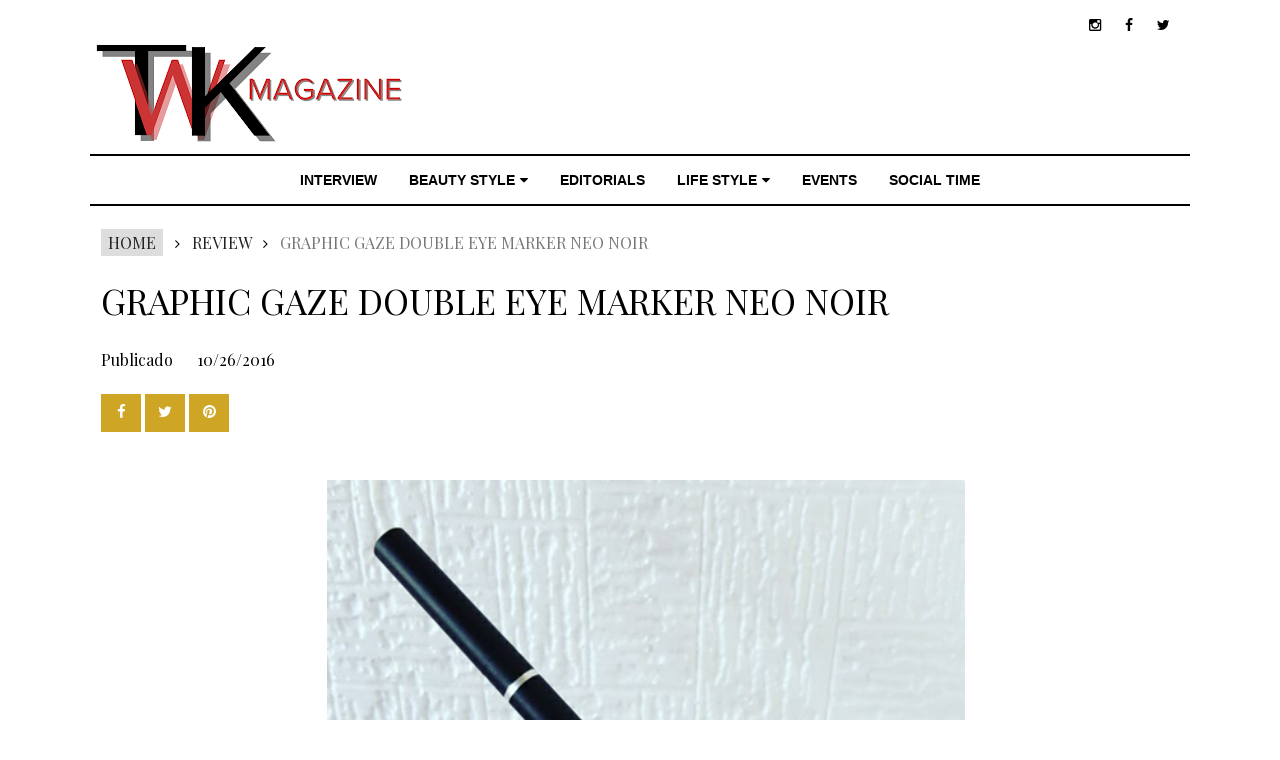

--- FILE ---
content_type: text/javascript; charset=UTF-8
request_url: https://www.theworldkats.com/feeds/posts/default/-/REVIEW?alt=json-in-script&callback=related_results_labels_thumbs&max-results=8
body_size: 32948
content:
// API callback
related_results_labels_thumbs({"version":"1.0","encoding":"UTF-8","feed":{"xmlns":"http://www.w3.org/2005/Atom","xmlns$openSearch":"http://a9.com/-/spec/opensearchrss/1.0/","xmlns$blogger":"http://schemas.google.com/blogger/2008","xmlns$georss":"http://www.georss.org/georss","xmlns$gd":"http://schemas.google.com/g/2005","xmlns$thr":"http://purl.org/syndication/thread/1.0","id":{"$t":"tag:blogger.com,1999:blog-830116416790309478"},"updated":{"$t":"2026-01-25T12:11:23.147+01:00"},"category":[{"term":"EVENTOS"},{"term":"BEAUTY STYLE"},{"term":"FASHION WEEK"},{"term":"REVIEW"},{"term":"FREE TIME"},{"term":"LIFE STYLE"},{"term":"REFERENTES"},{"term":"SOCIAL TIME"},{"term":"TRENDS"},{"term":"DIY"},{"term":"ACTUALIDAD"},{"term":"FASHION"},{"term":"FASHION DESIGNER"},{"term":"EDITORIAL"},{"term":"CREATIVOS"},{"term":"FASHION EVENTS"},{"term":"HEALTHY"},{"term":"Outfit"},{"term":"DISEÑOS"},{"term":"TRAVELS"},{"term":"FASHION TIME"},{"term":"EAT AND DRINK"},{"term":"Téplantas"},{"term":"FASHIONISTAS"},{"term":"VIDA Y SALUD"},{"term":"ENTREVISTAS"},{"term":"BBFW"},{"term":"TIPS"},{"term":"BEAUTY TIME"},{"term":"SKINCARE"},{"term":"MBFWM"},{"term":"INFLUENCERS"},{"term":"GASTRONOMÍA"},{"term":"Makeup"},{"term":"080 BARCELONA FASHION"},{"term":"BARCELONA BRIDAL FASHION WEEK"},{"term":"COACH LIFE"},{"term":"PENSAMIENTOS LIBRES"},{"term":"ATELIER COUTURE"},{"term":"LECTURAS"},{"term":"CELEBRITIES"},{"term":"FASHION EDITORIAL"},{"term":"bridal style"},{"term":"PELICULAS"},{"term":"BRIDAL EDITORIAL"},{"term":"TRAVEL TIME"},{"term":"CREADORES DIGITALES"},{"term":"MARKETING DIGITAL"},{"term":"BARCELONA BRIDAL NIGHT"},{"term":"Exposición de Arte"},{"term":"ARTE"},{"term":"ARTISTAS"},{"term":"DETALLES PERSONALIZADOS"},{"term":"MADRID ES MODA"},{"term":"TIKTOK"},{"term":"COSTA RICA FASHION WEEK"},{"term":"GASTRONOMIC FORUM BARCELONA"},{"term":"HOTELES BARCELONA"},{"term":"VBBFW"},{"term":"BODAS ÚNICAS"},{"term":"GAME"},{"term":"INTERIORISMO"},{"term":"Les Grand Buffets"},{"term":"MFWV"},{"term":"MODA ESPAÑOLA"},{"term":"PREMIOS GAUDÍ"},{"term":"Reportaje"},{"term":"BTS"},{"term":"Barcelona Bridal \u0026 Fashion Awards"},{"term":"CRÓNICA"},{"term":"CUSTO BARCELONA"},{"term":"EGO"},{"term":"FASHION WEEK LATAM"},{"term":"HATSANDHORSES"},{"term":"MUSIC EVENTS"},{"term":"Nosotras"},{"term":"PREMIOS ACADEMIA DE LA MODA ESPAÑOLA"},{"term":"PREMIOS ALEGRÍA DE VIVIR"},{"term":"PREMIOS FEROZ"},{"term":"PREMIOS YVONNE BLAKE"},{"term":"TECNOLOGIA"},{"term":"TRAVELS DIGITAL"},{"term":"experiences"},{"term":"f"},{"term":"BARCELONA POLO CHALLENGE"},{"term":"BWW"},{"term":"CAROLINA HERRERA"},{"term":"CHOCOLATE AMATLLER"},{"term":"CINE"},{"term":"CUINAIGUA"},{"term":"FELY CAMPO"},{"term":"FWLATAM"},{"term":"Fragancias"},{"term":"GIAMBATTISTA VALLI"},{"term":"GIORGIO ARMANI"},{"term":"Golden Globes"},{"term":"GranCanariaSwimWeekbyMC"},{"term":"Home"},{"term":"IA"},{"term":"IBIZA SWIM WEEK"},{"term":"ILUSTRACIONES"},{"term":"JIMMY CHOO"},{"term":"JORDI DALMAU"},{"term":"Juegos Olímpicos"},{"term":"KPOP"},{"term":"LA VELLA FARGA"},{"term":"LA VELLA FLOR"},{"term":"LANZAROTE FASHION WEEKEND"},{"term":"LOUIS VUITTON"},{"term":"MADRID FUSIÓN"},{"term":"MILAN FASHION WEEK"},{"term":"MODA FLAMENCA"},{"term":"MWC"},{"term":"Mediterránea Fashion Week Valencia"},{"term":"NAVIDAD"},{"term":"PARIS FASHION WEEK"},{"term":"PFW"},{"term":"PODCAST"},{"term":"PREMIOS FEARLESS"},{"term":"PREMIOS GOYA"},{"term":"PREMIOS IDOLO"},{"term":"RAICES IBERICAS"},{"term":"SAMSUNG"},{"term":"SIMOF"},{"term":"STAR PADEL SLAM"},{"term":"SYBARITIQ LUXURY TRAVEL"},{"term":"TECNOLOGÍA"},{"term":"THE GLOBAL GIFT GALA"},{"term":"VENDIMIA"},{"term":"VIVIENNE WESTWOOD"},{"term":"WINES WORLD"},{"term":"White Forum"},{"term":"Women of the year"},{"term":"YOGA"}],"title":{"type":"text","$t":"THE WORLD KATS MAGAZINE"},"subtitle":{"type":"html","$t":"Magazine online de moda, belleza y estilo de vida. \nConectando con la esencia."},"link":[{"rel":"http://schemas.google.com/g/2005#feed","type":"application/atom+xml","href":"https:\/\/www.theworldkats.com\/feeds\/posts\/default"},{"rel":"self","type":"application/atom+xml","href":"https:\/\/www.blogger.com\/feeds\/830116416790309478\/posts\/default\/-\/REVIEW?alt=json-in-script\u0026max-results=8"},{"rel":"alternate","type":"text/html","href":"https:\/\/www.theworldkats.com\/search\/label\/REVIEW"},{"rel":"hub","href":"http://pubsubhubbub.appspot.com/"},{"rel":"next","type":"application/atom+xml","href":"https:\/\/www.blogger.com\/feeds\/830116416790309478\/posts\/default\/-\/REVIEW\/-\/REVIEW?alt=json-in-script\u0026start-index=9\u0026max-results=8"}],"author":[{"name":{"$t":"Karina Casquero Ch."},"uri":{"$t":"http:\/\/www.blogger.com\/profile\/15072710156819092174"},"email":{"$t":"noreply@blogger.com"},"gd$image":{"rel":"http://schemas.google.com/g/2005#thumbnail","width":"16","height":"16","src":"https:\/\/img1.blogblog.com\/img\/b16-rounded.gif"}}],"generator":{"version":"7.00","uri":"http://www.blogger.com","$t":"Blogger"},"openSearch$totalResults":{"$t":"150"},"openSearch$startIndex":{"$t":"1"},"openSearch$itemsPerPage":{"$t":"8"},"entry":[{"id":{"$t":"tag:blogger.com,1999:blog-830116416790309478.post-8455296502948543406"},"published":{"$t":"2025-07-27T11:40:00.024+02:00"},"updated":{"$t":"2025-07-27T13:16:13.618+02:00"},"category":[{"scheme":"http://www.blogger.com/atom/ns#","term":"ACTUALIDAD"},{"scheme":"http://www.blogger.com/atom/ns#","term":"BODAS ÚNICAS"},{"scheme":"http://www.blogger.com/atom/ns#","term":"experiences"},{"scheme":"http://www.blogger.com/atom/ns#","term":"LIFE STYLE"},{"scheme":"http://www.blogger.com/atom/ns#","term":"REVIEW"}],"title":{"type":"text","$t":"¿QUÉ REGALAR A UNA NOVIA EN 2025? ALTA MODA, JOYERÍA, EXPERIENCIAS, BELLEZA Y DELICATESSENS"},"content":{"type":"html","$t":"\u003Cp\u003E\u003C\/p\u003E\u003Cdiv class=\"separator\" style=\"clear: both; text-align: center;\"\u003E\u003Ca href=\"https:\/\/blogger.googleusercontent.com\/img\/b\/R29vZ2xl\/AVvXsEjFO3WvSyO0Dwas6wWR6It2UIrQ6UTJfPoEP179rdaRl2MzK3uap3XlaxipQAQKllPdnJ8uZkLE4OzNI_TF21L11t7rup5XAQnx5vK1AM6R211U5tqkqjRnhnFzVWBv5uH-Gmxi5U65_ZVkvP08fHFb8Uk5yDbUaPD3nhm4ZnDJjmDFQ8oHXPkj2KwBt794\/s2000\/Regalar%20a%20una%20novia.png\" style=\"margin-left: 1em; margin-right: 1em;\"\u003E\u003Cimg alt=\"¿QUÉ REGALAR A UNA NOVIA EN 2025? ALTA MODA, JOYERÍA, EXPERIENCIAS, BELLEZA Y DELICATESSENS\" border=\"0\" data-original-height=\"1600\" data-original-width=\"2000\" src=\"https:\/\/blogger.googleusercontent.com\/img\/b\/R29vZ2xl\/AVvXsEjFO3WvSyO0Dwas6wWR6It2UIrQ6UTJfPoEP179rdaRl2MzK3uap3XlaxipQAQKllPdnJ8uZkLE4OzNI_TF21L11t7rup5XAQnx5vK1AM6R211U5tqkqjRnhnFzVWBv5uH-Gmxi5U65_ZVkvP08fHFb8Uk5yDbUaPD3nhm4ZnDJjmDFQ8oHXPkj2KwBt794\/s16000\/Regalar%20a%20una%20novia.png\" title=\"¿QUÉ REGALAR A UNA NOVIA EN 2025? ALTA MODA, JOYERÍA, EXPERIENCIAS, BELLEZA Y DELICATESSENS\" \/\u003E\u003C\/a\u003E\u003C\/div\u003E\u0026nbsp;\u003Cspan\u003E\u003Ca name='more'\u003E\u003C\/a\u003E\u003C\/span\u003E\u003Cbr \/\u003E\u003Cp\u003E\u003C\/p\u003E\u003Cp\u003E\u003Cspan face=\"\u0026quot;Calibri Light\u0026quot;, sans-serif\" style=\"font-size: 14pt;\"\u003EUn año más llega la temporada de bodas, pero\neste 2025 te ayudamos a lograr que tu regalo sea el más deseado y especial para\nesa novia también especial. Así, esta es la lista de productos o servicios\npremium y con la máxima calidad, cada uno de ellos, en su sector y el mercado,\nque debes tener en el radar para acertar. Desde una joya o ‘Made in Spain’ de diseños\núnico, pasando por rituales o varios tratamientos de belleza y salud, incluso\ntambién masajes relajantes o planes gastro: experiencias cinco estrellas para\nesa novia y su pareja y hacerles disfrutar de una jornada única e inolvidable o\nlograr un recuerdo para toda una vida.\u003C\/span\u003E\u003C\/p\u003E\u003Cp\u003E\u003Cspan face=\"\u0026quot;Calibri Light\u0026quot;, sans-serif\" style=\"font-size: 14pt;\"\u003E\u003Cbr \/\u003E\u003C\/span\u003E\u003C\/p\u003E\u003Cp\u003E\u003C\/p\u003E\u003Cdiv class=\"separator\" style=\"clear: both; text-align: center;\"\u003E\u003Ca href=\"https:\/\/blogger.googleusercontent.com\/img\/b\/R29vZ2xl\/AVvXsEibuvCsVcMs3FBeLFhjX344dLieITncdiQ5oIM0WnLVxt-Ys7WoSKwPxyPQRFuHOs4xbkOSE6OgRKkoymuEMLmt5BJoI4PkNXjHg58LDy-bPhmNwZH-f4Clwk1sbNkC0uvT2sbq-J0Cej-E4FE3wtGJzeNXJRT6wNNdsp-UeZ9Ny7OWZ8aL5UtwFlSUpKid\/s5000\/Punta%20Umbria.jpg\" style=\"margin-left: 1em; margin-right: 1em;\"\u003E\u003Cimg alt=\"¿QUÉ REGALAR A UNA NOVIA EN 2025? ALTA MODA, JOYERÍA, EXPERIENCIAS, BELLEZA Y DELICATESSENS\" border=\"0\" data-original-height=\"3333\" data-original-width=\"5000\" src=\"https:\/\/blogger.googleusercontent.com\/img\/b\/R29vZ2xl\/AVvXsEibuvCsVcMs3FBeLFhjX344dLieITncdiQ5oIM0WnLVxt-Ys7WoSKwPxyPQRFuHOs4xbkOSE6OgRKkoymuEMLmt5BJoI4PkNXjHg58LDy-bPhmNwZH-f4Clwk1sbNkC0uvT2sbq-J0Cej-E4FE3wtGJzeNXJRT6wNNdsp-UeZ9Ny7OWZ8aL5UtwFlSUpKid\/s16000\/Punta%20Umbria.jpg\" title=\"¿QUÉ REGALAR A UNA NOVIA EN 2025? ALTA MODA, JOYERÍA, EXPERIENCIAS, BELLEZA Y DELICATESSENS\" \/\u003E\u003C\/a\u003E\u003C\/div\u003E\u003Cbr \/\u003E\u003Cp\u003E\u003C\/p\u003E\u003Cp class=\"MsoNormal\" style=\"text-align: justify;\"\u003E\u003Cspan style=\"font-size: 14pt;\"\u003E\u003Cb\u003EEXPERIENCIA ROMÁNTICA Y PRIMERA LÍNEA DE PLAYA EN PUNTA UMBRÍA, HUELVA\u003C\/b\u003E\u003C\/span\u003E\u003C\/p\u003E\u003Cp class=\"MsoNormal\" style=\"text-align: justify;\"\u003E\u003Cspan face=\"\u0026quot;Calibri Light\u0026quot;, sans-serif\" style=\"font-size: 14pt;\"\u003EPara quienes buscan sorprender con un regalo\noriginal, una escapada frente al mar es siempre un acierto, y en España gozamos\nde excelentes playas. En Hoteles Pato, en Punta Umbría, se combinan relax, calidad\ny el encanto del sur en dos propuestas: Pato Rojo, solo para adultos, y Pato Amarillo,\nideal para familias. Habitaciones renovadas, desayunos excelentes y una ubicación\nprivilegiada completan la experiencia. Además, su terraza Shaona Duna, con\nrestaurante y zona lounge, ofrece el ambiente perfecto para desconectar entre música\n‘chill out’ y brisa marina. Encuentra la fecha ideal en \u003C\/span\u003E\u003Ca href=\"http:\/\/www.hotelespato.com\/\" rel=\"nofollow\" target=\"_blank\"\u003E\u003Cspan face=\"\u0026quot;Calibri Light\u0026quot;,sans-serif\" style=\"font-size: 14pt; mso-ascii-theme-font: major-latin; mso-bidi-theme-font: major-latin; mso-fareast-font-family: \u0026quot;Times New Roman\u0026quot;; mso-fareast-language: ES-TRAD; mso-font-kerning: 0pt; mso-hansi-theme-font: major-latin; mso-ligatures: none;\"\u003Ewww.hotelespato.com\u003C\/span\u003E\u003C\/a\u003E\u003Cspan face=\"\u0026quot;Calibri Light\u0026quot;, sans-serif\" style=\"font-size: 14pt;\"\u003E.\u0026nbsp;\u003C\/span\u003E\u003C\/p\u003E\u003Cp\u003E\u003C\/p\u003E\u003Cdiv class=\"separator\" style=\"clear: both; text-align: center;\"\u003E\u003Ca href=\"https:\/\/blogger.googleusercontent.com\/img\/b\/R29vZ2xl\/AVvXsEgoLjkVgxKt_bdXWEBZzP1d4aYlyx4CSOPWL0MGqdN3Tvbu6fn3aPNH_oos0T0gu13NKaX_mTlVBOxYuKXxd9Bq9zDfkDE6t4HHxuHsSIjA87_2_JeCDNCcGmu0ZkZFP9HDn7H2FfKF-GDKzMw4xq_LoHYo7jHpVEwRYxwgYKUn44tmNc-qRwogfYhFozG0\/s740\/Pendientes_desmontables_en_plata_con_topacios_y_perlas_by_Lisi_Fracchia_280euros.jpg\" style=\"margin-left: 1em; margin-right: 1em;\"\u003E\u003Cimg alt=\"¿QUÉ REGALAR A UNA NOVIA EN 2025? ALTA MODA, JOYERÍA, EXPERIENCIAS, BELLEZA Y DELICATESSENS\" border=\"0\" data-original-height=\"493\" data-original-width=\"740\" src=\"https:\/\/blogger.googleusercontent.com\/img\/b\/R29vZ2xl\/AVvXsEgoLjkVgxKt_bdXWEBZzP1d4aYlyx4CSOPWL0MGqdN3Tvbu6fn3aPNH_oos0T0gu13NKaX_mTlVBOxYuKXxd9Bq9zDfkDE6t4HHxuHsSIjA87_2_JeCDNCcGmu0ZkZFP9HDn7H2FfKF-GDKzMw4xq_LoHYo7jHpVEwRYxwgYKUn44tmNc-qRwogfYhFozG0\/s16000\/Pendientes_desmontables_en_plata_con_topacios_y_perlas_by_Lisi_Fracchia_280euros.jpg\" title=\"¿QUÉ REGALAR A UNA NOVIA EN 2025? ALTA MODA, JOYERÍA, EXPERIENCIAS, BELLEZA Y DELICATESSENS\" \/\u003E\u003C\/a\u003E\u003C\/div\u003E\u003Cp class=\"MsoNormal\" style=\"text-align: justify;\"\u003E\u003Cspan style=\"font-size: 14pt;\"\u003E\u003Cb\u003EJOYERÍA EN FORMA DE PENDIENTES DESMONTABLES: Un regalo para ella y un recuerdo familiar para toda la vida.\u003C\/b\u003E\u003C\/span\u003E\u003C\/p\u003E\u003Cp class=\"MsoNormal\" style=\"text-align: justify;\"\u003E\u003Cspan face=\"\u0026quot;Calibri Light\u0026quot;, sans-serif\" style=\"font-size: 14pt;\"\u003EUna pieza para el recuerdo. Se trata de unos pendientes en\nPlata de Ley, topacios y perlas, perteneciente a la colección ‘Specially For\nYou’ y lo firma la diseñadora de joyas y gemóloga Lisi Fracchia. Su precio es\nde 280€ y se puede adquirir en web: \u003C\/span\u003E\u003Ca href=\"http:\/\/www.lisifracchia.com\/\" rel=\"nofollow\" target=\"_blank\"\u003E\u003Cspan face=\"\u0026quot;Calibri Light\u0026quot;,sans-serif\" style=\"color: black; font-size: 14pt; mso-ascii-theme-font: major-latin; mso-bidi-theme-font: major-latin; mso-hansi-theme-font: major-latin; mso-themecolor: text1;\"\u003Ewww.lisifracchia.com\u003C\/span\u003E\u003C\/a\u003E\u003Cspan face=\"\u0026quot;Calibri Light\u0026quot;, sans-serif\" style=\"font-size: 14pt;\"\u003E. Esta joya se entrega con un certificado de\nautenticidad y un precioso packaging eco-friendly. Un recuerdo en forma de alta\njoyería con el que sorprender a esa novia antes de su boda y ayudarle a\ncompletar su look nupcial. Un recuerdo que perdurará en el tiempo hasta,\nincluso, poder pasar de generación en generación y convertir tu regalo en una\nbella tradición.\u003C\/span\u003E\u003C\/p\u003E\u003Cp class=\"MsoNormal\" style=\"text-align: justify;\"\u003E\u003C\/p\u003E\u003Cdiv class=\"separator\" style=\"clear: both; text-align: center;\"\u003E\u003Ca href=\"https:\/\/blogger.googleusercontent.com\/img\/b\/R29vZ2xl\/AVvXsEg1lHbX4eQ_osCud7bjuiAFiSNYRu_NcCQRkeclsEVja2jk1ffOwyCULAhcY2ERXvGAfd8EmXSmgXB9gwTs5SFcAZn4cO1W8Hfr5Ob-ynjV55E7DpwHg4SrG8gtI08l9zXV6JkB2OjUqbTFqE4R3BX-X8ABhzBthR-GK-kDt1_KWUH9tTj6APUHGSakbrOn\/s1421\/bolos%20Maison%20Mesa.png\" style=\"margin-left: 1em; margin-right: 1em;\"\u003E\u003Cimg alt=\"¿QUÉ REGALAR A UNA NOVIA EN 2025? ALTA MODA, JOYERÍA, EXPERIENCIAS, BELLEZA Y DELICATESSENS\" border=\"0\" data-original-height=\"1259\" data-original-width=\"1421\" src=\"https:\/\/blogger.googleusercontent.com\/img\/b\/R29vZ2xl\/AVvXsEg1lHbX4eQ_osCud7bjuiAFiSNYRu_NcCQRkeclsEVja2jk1ffOwyCULAhcY2ERXvGAfd8EmXSmgXB9gwTs5SFcAZn4cO1W8Hfr5Ob-ynjV55E7DpwHg4SrG8gtI08l9zXV6JkB2OjUqbTFqE4R3BX-X8ABhzBthR-GK-kDt1_KWUH9tTj6APUHGSakbrOn\/s16000\/bolos%20Maison%20Mesa.png\" title=\"¿QUÉ REGALAR A UNA NOVIA EN 2025? ALTA MODA, JOYERÍA, EXPERIENCIAS, BELLEZA Y DELICATESSENS\" \/\u003E\u003C\/a\u003E\u003C\/div\u003E\u003Cp\u003E\u003C\/p\u003E\u003Cp class=\"MsoNormal\" style=\"text-align: justify;\"\u003E\u003Cspan style=\"font-size: 14pt;\"\u003E\u003Cb\u003EBOLSO PIEL 100% VACUNA Y ‘MADE IN SPAIN’ de MAISON MESA\u003C\/b\u003E\u003C\/span\u003E\u003C\/p\u003E\u003Cp class=\"MsoNormal\" style=\"text-align: justify;\"\u003E\u003Cspan face=\"\u0026quot;Calibri Light\u0026quot;, sans-serif\" style=\"font-size: 14pt;\"\u003EPara las novias amantes de la alta moda, este bolso de\npiel vacuna y de edición limitada by Maison Mesa es la compra perfecta. Un\ndiseño firmado por Juan Carlos Mesa, director creativo de la firma nacional\nMaison Mesa. En color blanco y con un diseño en forma baguette ovalado, hacen\nde este accesorio un cómodo y versátil fondo de armario. Puedes encontrarlo en\nla website de la firma: \u003C\/span\u003E\u003Ca href=\"http:\/\/www.maisonmesa.com\/\" rel=\"nofollow\" target=\"_blank\"\u003E\u003Cspan face=\"\u0026quot;Calibri Light\u0026quot;,sans-serif\" style=\"font-size: 14pt; mso-ascii-theme-font: major-latin; mso-bidi-theme-font: major-latin; mso-hansi-theme-font: major-latin;\"\u003Ewww.maisonmesa.com\u003C\/span\u003E\u003C\/a\u003E\u003Cspan face=\"\u0026quot;Calibri Light\u0026quot;, sans-serif\" style=\"font-size: 14pt;\"\u003E. Precio: 330 euros.\u0026nbsp;\u003C\/span\u003E\u003C\/p\u003E\u003Cp class=\"MsoNormal\" style=\"text-align: justify;\"\u003E\u003Cspan face=\"\u0026quot;Calibri Light\u0026quot;, sans-serif\" style=\"font-size: 14pt;\"\u003E\u003Cbr \/\u003E\u003C\/span\u003E\u003C\/p\u003E\u003Cp class=\"MsoNormal\" style=\"text-align: justify;\"\u003E\n\n\n\n\u003C\/p\u003E\u003Cdiv class=\"separator\" style=\"clear: both; text-align: center;\"\u003E\u003Ca href=\"https:\/\/blogger.googleusercontent.com\/img\/b\/R29vZ2xl\/AVvXsEi4iT_us3mjBZ0qKU3FCQgzCPJHYgWTunlDVVrjdBcdgrbXCk5LqwwswsvF3BUdtZgeriejrfibwxfVeGA3C86xRVm6EljnblhHnXEirizyBTRDNzBp9TVwBYdXlhCtKXHTSkbHRZBEB9-OX3FtcO1X_-l_bVVIDKzW4_W4hwY2HZs4H6jTQzwNoLjkSV9x\/s800\/Scandal54_149euros.jpg\" style=\"margin-left: 1em; margin-right: 1em;\"\u003E\u003Cimg alt=\"¿QUÉ REGALAR A UNA NOVIA EN 2025? ALTA MODA, JOYERÍA, EXPERIENCIAS, BELLEZA Y DELICATESSENS\" border=\"0\" data-original-height=\"800\" data-original-width=\"800\" src=\"https:\/\/blogger.googleusercontent.com\/img\/b\/R29vZ2xl\/AVvXsEi4iT_us3mjBZ0qKU3FCQgzCPJHYgWTunlDVVrjdBcdgrbXCk5LqwwswsvF3BUdtZgeriejrfibwxfVeGA3C86xRVm6EljnblhHnXEirizyBTRDNzBp9TVwBYdXlhCtKXHTSkbHRZBEB9-OX3FtcO1X_-l_bVVIDKzW4_W4hwY2HZs4H6jTQzwNoLjkSV9x\/s16000\/Scandal54_149euros.jpg\" title=\"¿QUÉ REGALAR A UNA NOVIA EN 2025? ALTA MODA, JOYERÍA, EXPERIENCIAS, BELLEZA Y DELICATESSENS\" \/\u003E\u003C\/a\u003E\u003C\/div\u003E\u003Cbr \/\u003E\u003Cp\u003E\u003C\/p\u003E\u003Cp class=\"MsoNormal\" style=\"background: repeat white; margin-bottom: 10pt; text-align: justify;\"\u003E\u003Cspan style=\"color: #0a0a0a; font-size: 14pt;\"\u003E\u003Cb\u003EZAPATOS-JOYA PARA NOVIAS CHIC Y ‘MADE IN SPAIN’\u003C\/b\u003E\u003C\/span\u003E\u003C\/p\u003E\u003Cp class=\"MsoNormal\" style=\"text-align: justify;\"\u003E\n\n\u003Cspan face=\"\u0026quot;Calibri Light\u0026quot;,sans-serif\" style=\"background: repeat white; color: #0a0a0a; font-size: 14pt; mso-ansi-language: ES; mso-ascii-theme-font: major-latin; mso-bidi-language: AR-SA; mso-bidi-theme-font: major-latin; mso-fareast-font-family: Calibri; mso-fareast-language: EN-US; mso-fareast-theme-font: minor-latin; mso-hansi-theme-font: major-latin; mso-highlight: white;\"\u003EFirma de zapatos-joya,\nsandalias, salones y otros muchos diseños clásicos o renovados que versiona\ncada temporada en diferentes colores y tejidos, estilos y siempre con la mayor\ncomodidad. Para fiestas, para el día a día u ocasiones especiales… Tú eliges la\nopción. En Scandal54 encuentras, además, bolsos y tocados con los que poder\ncomplementar sus zapatos. Más de 150 modelos diferentes en más de 250 tonos\ndistintos. Su página web es \u003C\/span\u003E\u003Cspan face=\"\u0026quot;Calibri\u0026quot;,sans-serif\" style=\"font-size: 12pt; mso-ansi-language: ES; mso-ascii-theme-font: minor-latin; mso-bidi-font-family: \u0026quot;Times New Roman\u0026quot;; mso-bidi-language: AR-SA; mso-bidi-theme-font: minor-bidi; mso-fareast-font-family: Calibri; mso-fareast-language: EN-US; mso-fareast-theme-font: minor-latin; mso-hansi-theme-font: minor-latin;\"\u003E\u003Ca href=\"http:\/\/www.scandal54.com\/\" rel=\"nofollow\" target=\"_blank\"\u003E\u003Cspan face=\"\u0026quot;Calibri Light\u0026quot;,sans-serif\" style=\"background: repeat white; font-size: 14pt; mso-ascii-theme-font: major-latin; mso-bidi-theme-font: major-latin; mso-hansi-theme-font: major-latin; mso-highlight: white;\"\u003Ewww.scandal54.com\u003C\/span\u003E\u003C\/a\u003E\u003C\/span\u003E\u003Cspan face=\"\u0026quot;Calibri Light\u0026quot;,sans-serif\" style=\"background: repeat white; color: #0a0a0a; font-size: 14pt; mso-ansi-language: ES; mso-ascii-theme-font: major-latin; mso-bidi-language: AR-SA; mso-bidi-theme-font: major-latin; mso-fareast-font-family: Calibri; mso-fareast-language: EN-US; mso-fareast-theme-font: minor-latin; mso-hansi-theme-font: major-latin; mso-highlight: white;\"\u003E y su flagship store está ubicada en c\/ Núñez de\nBalboa, 39, Madrid.\u003C\/span\u003E\u003C\/p\u003E\u003Cp class=\"MsoNormal\" style=\"text-align: justify;\"\u003E\u003Cspan face=\"\u0026quot;Calibri Light\u0026quot;,sans-serif\" style=\"background: repeat white; color: #0a0a0a; font-size: 14pt; mso-ansi-language: ES; mso-ascii-theme-font: major-latin; mso-bidi-language: AR-SA; mso-bidi-theme-font: major-latin; mso-fareast-font-family: Calibri; mso-fareast-language: EN-US; mso-fareast-theme-font: minor-latin; mso-hansi-theme-font: major-latin; mso-highlight: white;\"\u003E\u003C\/span\u003E\u003C\/p\u003E\u003Cdiv class=\"separator\" style=\"clear: both; text-align: center;\"\u003E\u003Ca href=\"https:\/\/blogger.googleusercontent.com\/img\/b\/R29vZ2xl\/AVvXsEgiXNv_8YQq1tl3vAoa3tDKFibHEPHZdLV5kGBUBz7LAPzbtD2YPOmexutKODbgH_prRBWwGrvIKBAUN5GaBZobAgZ8oqOGYMDcs8jY1F4XSbm0oDWPqWS38xhpW4Jr6EK-_w5m970RvkHA6YfPLw_YZHk7K7j1n-CDCbrdGkBWvBgi9A_irCCU5tHtOwoh\/s865\/Mercedita%20Valentina%20de%20la%20firma%20Tra%CC%81pala.png\" style=\"margin-left: 1em; margin-right: 1em;\"\u003E\u003Cimg alt=\"¿QUÉ REGALAR A UNA NOVIA EN 2025? ALTA MODA, JOYERÍA, EXPERIENCIAS, BELLEZA Y DELICATESSENS\" border=\"0\" data-original-height=\"817\" data-original-width=\"865\" src=\"https:\/\/blogger.googleusercontent.com\/img\/b\/R29vZ2xl\/AVvXsEgiXNv_8YQq1tl3vAoa3tDKFibHEPHZdLV5kGBUBz7LAPzbtD2YPOmexutKODbgH_prRBWwGrvIKBAUN5GaBZobAgZ8oqOGYMDcs8jY1F4XSbm0oDWPqWS38xhpW4Jr6EK-_w5m970RvkHA6YfPLw_YZHk7K7j1n-CDCbrdGkBWvBgi9A_irCCU5tHtOwoh\/s16000\/Mercedita%20Valentina%20de%20la%20firma%20Tra%CC%81pala.png\" title=\"¿QUÉ REGALAR A UNA NOVIA EN 2025? ALTA MODA, JOYERÍA, EXPERIENCIAS, BELLEZA Y DELICATESSENS\" \/\u003E\u003C\/a\u003E\u003C\/div\u003E\u003Cbr \/\u003E\u0026nbsp;\u003Cp\u003E\u003C\/p\u003E\u003Cp class=\"MsoNormal\" style=\"text-align: justify;\"\u003E\u003Cspan style=\"font-size: 14pt;\"\u003E\u003Cb\u003EMERCEDITAS CON LOS TOQUES ARTÍSTICOS BY CASADEVALL, de la firma TRÁPALA.\u003C\/b\u003E\u003C\/span\u003E\u003C\/p\u003E\u003Cp class=\"MsoNormal\" style=\"mso-margin-bottom-alt: auto; mso-margin-top-alt: auto; text-align: justify;\"\u003E\u003Cspan face=\"\u0026quot;Calibri Light\u0026quot;,sans-serif\" style=\"color: black; font-size: 14pt; mso-ascii-theme-font: major-latin; mso-bidi-theme-font: major-latin; mso-fareast-font-family: \u0026quot;Times New Roman\u0026quot;; mso-fareast-language: ES-TRAD; mso-font-kerning: 0pt; mso-hansi-theme-font: major-latin; mso-ligatures: none;\"\u003ETrápala\nes mucho más que una marca de calzado y complementos. Es una expresión\nartística llevada a las calles, un lienzo móvil que narra historias a través de\nsus piezas más exclusivas. Con un enfoque que fusiona la fantasía de los\ncuentos de hadas con la modernidad del \u003Ci\u003Estreetwear,\u003C\/i\u003E la creadora de esta\npropuesta única, Cristina Casadevall, ha logrado posicionarse como una de las\nartistas más innovadoras en la intersección entre arte y moda. Cada par de sus\nzapatillas y botas no solo es un accesorio de lujo, sino una obra maestra que\ninvita a quien las lleva a experimentar una nueva forma de caminar y de ser\nvisto. Este diseño, modelo Merceditas Valentina (160€), perteneciente a la\ncolección ‘Mediterránea’ SS-25, es el idóneo para esas novias disfrutonas que\nprefieren bajarse de los tacones a cierta hora y bailar cómodas hasta el\namanecer. \u003C\/span\u003E\u003Ca href=\"http:\/\/www.trapala.es\/\" rel=\"nofollow\" target=\"_blank\"\u003E\u003Cspan face=\"\u0026quot;Calibri Light\u0026quot;,sans-serif\" style=\"font-size: 14pt; mso-ascii-theme-font: major-latin; mso-bidi-theme-font: major-latin; mso-fareast-font-family: \u0026quot;Times New Roman\u0026quot;; mso-fareast-language: ES-TRAD; mso-font-kerning: 0pt; mso-hansi-theme-font: major-latin; mso-ligatures: none;\"\u003Ewww.trapala.es\u003C\/span\u003E\u003C\/a\u003E\u003Cspan face=\"\u0026quot;Calibri Light\u0026quot;,sans-serif\" style=\"color: black; font-size: 14pt; mso-ascii-theme-font: major-latin; mso-bidi-theme-font: major-latin; mso-fareast-font-family: \u0026quot;Times New Roman\u0026quot;; mso-fareast-language: ES-TRAD; mso-font-kerning: 0pt; mso-hansi-theme-font: major-latin; mso-ligatures: none;\"\u003E. \u003Co:p\u003E\u003C\/o:p\u003E\u003C\/span\u003E\u003C\/p\u003E\u003Cp class=\"MsoNormal\" style=\"mso-margin-bottom-alt: auto; mso-margin-top-alt: auto; text-align: justify;\"\u003E\u003C\/p\u003E\u003Cdiv class=\"separator\" style=\"clear: both; text-align: center;\"\u003E\u003Ca href=\"https:\/\/blogger.googleusercontent.com\/img\/b\/R29vZ2xl\/AVvXsEin0R9ixIb5nvh-ON3Ig08AvVLU0UBk-qa2thRoVnO3BXei06UcXHdMG6aQ4xSej1WIpTvxEJUKOFTyhuTAgmaU6h2wOIV4EU6R8nj03qKKTKo4mcgdAhY4QUrccnpU0RkgIAyTiKa6AgGCXzwX8C-5iy5PBxqRnZh2Bj-0WHYZpc60cRitcyhWRxgOWc2e\/s1140\/Mimate-Cosmetics.png\" style=\"margin-left: 1em; margin-right: 1em;\"\u003E\u003Cimg alt=\"¿QUÉ REGALAR A UNA NOVIA EN 2025? ALTA MODA, JOYERÍA, EXPERIENCIAS, BELLEZA Y DELICATESSENS\" border=\"0\" data-original-height=\"1140\" data-original-width=\"1140\" src=\"https:\/\/blogger.googleusercontent.com\/img\/b\/R29vZ2xl\/AVvXsEin0R9ixIb5nvh-ON3Ig08AvVLU0UBk-qa2thRoVnO3BXei06UcXHdMG6aQ4xSej1WIpTvxEJUKOFTyhuTAgmaU6h2wOIV4EU6R8nj03qKKTKo4mcgdAhY4QUrccnpU0RkgIAyTiKa6AgGCXzwX8C-5iy5PBxqRnZh2Bj-0WHYZpc60cRitcyhWRxgOWc2e\/s16000\/Mimate-Cosmetics.png\" title=\"¿QUÉ REGALAR A UNA NOVIA EN 2025? ALTA MODA, JOYERÍA, EXPERIENCIAS, BELLEZA Y DELICATESSENS\" \/\u003E\u003C\/a\u003E\u003C\/div\u003E\u003Cbr \/\u003E\u003Cp class=\"MsoNormal\" style=\"text-align: justify;\"\u003E\u003Cspan style=\"font-size: 14pt;\"\u003E\u003Cb\u003ECOSMÉTICA PADA UNA PIEL CON ASPECTO JUVENIL PARA LUCIR ‘GLOW-UP’ DÍA DE LA BODA\u003C\/b\u003E\u003C\/span\u003E\u003C\/p\u003E\u003Cp class=\"MsoNormal\" style=\"text-align: justify;\"\u003E\u003Cspan face=\"\u0026quot;Calibri Light\u0026quot;, sans-serif\" style=\"font-size: 14pt;\"\u003EDescubre las novedades y promociones mensuales en\u003Cspan class=\"apple-converted-space\"\u003E\u0026nbsp;\u003C\/span\u003E\u003C\/span\u003E\u003Ca href=\"https:\/\/cosmeticamimate.com\/crema-revitalizante-para-hombres\/\" rel=\"nofollow\" target=\"_blank\"\u003E\u003Cb\u003E\u003Cspan face=\"\u0026quot;Calibri Light\u0026quot;,sans-serif\" style=\"border: 1pt windowtext; color: black; font-size: 14pt; mso-ascii-theme-font: major-latin; mso-bidi-theme-font: major-latin; mso-border-alt: none windowtext 0cm; mso-hansi-theme-font: major-latin; mso-themecolor: text1; padding: 0cm;\"\u003ECosmética Mímate\u003C\/span\u003E\u003C\/b\u003E\u003Cb\u003E\u003Cspan face=\"\u0026quot;Calibri Light\u0026quot;,sans-serif\" style=\"color: black; font-size: 14pt; mso-ascii-theme-font: major-latin; mso-bidi-theme-font: major-latin; mso-hansi-theme-font: major-latin; mso-themecolor: text1;\"\u003E.\u003C\/span\u003E\u003C\/b\u003E\u003C\/a\u003E\u003Cspan face=\"\u0026quot;Calibri Light\u0026quot;, sans-serif\" style=\"font-size: 14pt;\"\u003E La cosmética avanza a un ritmo muy rápido y esta casa\nofrece un equipo de profesionales que ofrecen el mejor cuidado de la piel,\nquienes buscan continuamente nuevos productos, en este caso para el cuidado\npersonal del hombre. Así, en Cosmética Mímate cuidan cada pequeño detalle para\nofrecer un producto perfecto, que es mucho más que una solución rápida a las\nnecesidades actuales, incluyendo únicamente principios activos e ingredientes\nrespetuosos con cada tipo de piel y, por supuesto, con el medio ambiente.\u0026nbsp;Como\nla línea de \u003Cspan style=\"background: repeat white;\"\u003Ecremas revitalizantes, ideales para\nreducir visiblemente los signos de la edad, suavizar las arrugas y recuperar un\naspecto más juvenil. C.P.V.\u003C\/span\u003E\u003C\/span\u003E\u003C\/p\u003E\u003Cp class=\"MsoNormal\" style=\"text-align: justify;\"\u003E\u003Cspan face=\"\u0026quot;Calibri Light\u0026quot;, sans-serif\" style=\"font-size: 14pt;\"\u003E\u003Cspan style=\"background: repeat white;\"\u003E\u003Cbr \/\u003E\u003C\/span\u003E\u003C\/span\u003E\u003C\/p\u003E\u003Cp class=\"MsoNormal\" style=\"text-align: justify;\"\u003E\u003Cspan face=\"\u0026quot;Calibri Light\u0026quot;, sans-serif\" style=\"font-size: 14pt;\"\u003E\u003C\/span\u003E\u003C\/p\u003E\u003Cdiv class=\"separator\" style=\"clear: both; text-align: center;\"\u003E\u003Ca href=\"https:\/\/blogger.googleusercontent.com\/img\/b\/R29vZ2xl\/AVvXsEidBljh-bmpyHTweXYskCoHZ5I9J_LXVB8T7Z0XjqfrDnHKYLGpYJ32CU6n70e1hHGk4IpWsQigtGqqArdfGxVD9VqhknAEsfRvdgN-0nV7vqQujyFygclU2hWsQ83S5-hEcFxsOR1He5DpJ7nGcBJsJ6-He63Ho4oHR_C3aE4GzluuvTn6RMzx8AJINg5B\/s1920\/Ali%20d'Aria.jpg\" style=\"margin-left: 1em; margin-right: 1em;\"\u003E\u003Cimg alt=\"¿QUÉ REGALAR A UNA NOVIA EN 2025? ALTA MODA, JOYERÍA, EXPERIENCIAS, BELLEZA Y DELICATESSENS\" border=\"0\" data-original-height=\"1080\" data-original-width=\"1920\" src=\"https:\/\/blogger.googleusercontent.com\/img\/b\/R29vZ2xl\/AVvXsEidBljh-bmpyHTweXYskCoHZ5I9J_LXVB8T7Z0XjqfrDnHKYLGpYJ32CU6n70e1hHGk4IpWsQigtGqqArdfGxVD9VqhknAEsfRvdgN-0nV7vqQujyFygclU2hWsQ83S5-hEcFxsOR1He5DpJ7nGcBJsJ6-He63Ho4oHR_C3aE4GzluuvTn6RMzx8AJINg5B\/s16000\/Ali%20d'Aria.jpg\" title=\"¿QUÉ REGALAR A UNA NOVIA EN 2025? ALTA MODA, JOYERÍA, EXPERIENCIAS, BELLEZA Y DELICATESSENS\" \/\u003E\u003C\/a\u003E\u003C\/div\u003E\u003Cbr \/\u003E\u003Cp\u003E\u003C\/p\u003E\u003Cp class=\"MsoNormal\"\u003E\u003Cspan style=\"background-color: white; font-size: 14pt; text-align: justify;\"\u003E\u003Cb\u003ELOS CURSOS FORMACIONALES DE ALI D’ARIA PARA EMPRENDER UN NUEVO NEGOCIO\u003C\/b\u003E\u003C\/span\u003E\u003C\/p\u003E\u003Cp class=\"MsoNormal\" style=\"text-align: justify;\"\u003E\u003Cspan face=\"\u0026quot;Calibri Light\u0026quot;, sans-serif\" style=\"background: repeat white; font-size: 14pt;\"\u003EUno de los centros de belleza y estética\nintegral más en boga son los de \u003C\/span\u003E\u003Ca href=\"http:\/\/www.alidaria.es\/\" rel=\"nofollow\" target=\"_blank\"\u003E\u003Cb\u003E\u003Cspan face=\"\u0026quot;Calibri Light\u0026quot;,sans-serif\" style=\"background: repeat white; color: black; font-size: 14pt; mso-ascii-theme-font: major-latin; mso-bidi-theme-font: major-latin; mso-hansi-theme-font: major-latin; mso-themecolor: text1;\"\u003EAli d’Aria\u003C\/span\u003E\u003C\/b\u003E\u003C\/a\u003E\u003Cspan face=\"\u0026quot;Calibri Light\u0026quot;, sans-serif\" style=\"background: repeat white; font-size: 14pt;\"\u003E. Su fundadora, Ester López,\nempresaria y también directora del podcast ‘Un Café con Ester’ nos recomienda\npara formarte y realizar los cursos de aprendizaje y formaciones de la casa. \u003Cb\u003EYa\ndisponibles en la web de Ali d’Aria\u003C\/b\u003E: \u003C\/span\u003E\u003Ca href=\"http:\/\/www.alidaria.es\/\" rel=\"nofollow\" target=\"_blank\"\u003E\u003Cspan face=\"\u0026quot;Calibri Light\u0026quot;,sans-serif\" style=\"background: repeat white; font-size: 14pt; mso-ascii-theme-font: major-latin; mso-bidi-theme-font: major-latin; mso-hansi-theme-font: major-latin;\"\u003Ewww.alidaria.es\u003C\/span\u003E\u003C\/a\u003E\u003Cspan face=\"\u0026quot;Calibri Light\u0026quot;, sans-serif\" style=\"background: repeat white; font-size: 14pt;\"\u003E. El regalo ideal para esa novia que\nquiera aprender, emprender y abrir su propio negocio en el sector y toda la materia\nsobre los tratamientos más demandados del mercado. Como los masajes relajantes\no con piedras volcánicas ofrecen muchos beneficios tanto para el cuerpo como\npara la mente. Desde aliviar la tensión y el dolor muscular hasta fomentar la\nrelajación y reducir el estrés\u003Cspan class=\"apple-converted-space\"\u003E,\u003C\/span\u003E este\ntipo de masaje puede ayudar a mejorar tu salud y bienestar general de diversas\nmaneras.\u003C\/span\u003E\u003C\/p\u003E\u003Cp class=\"MsoNormal\" style=\"text-align: justify;\"\u003E\u003Cspan face=\"\u0026quot;Calibri Light\u0026quot;, sans-serif\" style=\"background: repeat white; font-size: 14pt;\"\u003E\u003Cbr \/\u003E\u003C\/span\u003E\u003C\/p\u003E\u003Cp class=\"MsoNormal\" style=\"text-align: justify;\"\u003E\u003C\/p\u003E\u003Cdiv class=\"separator\" style=\"clear: both; text-align: center;\"\u003E\u003Ca href=\"https:\/\/blogger.googleusercontent.com\/img\/b\/R29vZ2xl\/AVvXsEgeriNZHW8z4tb0ysPYnbCX6rZUtdsgF0PyMUOXIXu9UKlM7MMKV4XYLEAGq5MpwYS_MTbOQ-qAPnUtDGZbMUIOsTucz2AuKrN1rYlJUvDM8P22RWbKdWCUw5i3OJpzWCgumkYzD05jh08-URra6lB_l8tfRCuEnPc7XhuDCyBe02aeZ8g9gX9O3TYyszMA\/s1920\/Rachel%20Keys.jpg\" style=\"margin-left: 1em; margin-right: 1em;\"\u003E\u003Cimg alt=\"¿QUÉ REGALAR A UNA NOVIA EN 2025? ALTA MODA, JOYERÍA, EXPERIENCIAS, BELLEZA Y DELICATESSENS\" border=\"0\" data-original-height=\"1080\" data-original-width=\"1920\" src=\"https:\/\/blogger.googleusercontent.com\/img\/b\/R29vZ2xl\/AVvXsEgeriNZHW8z4tb0ysPYnbCX6rZUtdsgF0PyMUOXIXu9UKlM7MMKV4XYLEAGq5MpwYS_MTbOQ-qAPnUtDGZbMUIOsTucz2AuKrN1rYlJUvDM8P22RWbKdWCUw5i3OJpzWCgumkYzD05jh08-URra6lB_l8tfRCuEnPc7XhuDCyBe02aeZ8g9gX9O3TYyszMA\/s16000\/Rachel%20Keys.jpg\" title=\"¿QUÉ REGALAR A UNA NOVIA EN 2025? ALTA MODA, JOYERÍA, EXPERIENCIAS, BELLEZA Y DELICATESSENS\" \/\u003E\u003C\/a\u003E\u003C\/div\u003E\u003Cbr \/\u003E\u003Cp\u003E\u003C\/p\u003E\u003Cp class=\"MsoNormal\" style=\"text-align: justify;\"\u003E\u003Cspan style=\"background-color: white; font-size: 14pt;\"\u003E\u003Cb\u003E‘FULL-FACE’, EL TRATAMIENTO ESTÉTICO PERFECTO PARA NOVIAS\u003C\/b\u003E\u003C\/span\u003E\u003C\/p\u003E\u003Cp class=\"MsoNormal\" style=\"text-align: justify;\"\u003E\u003Cspan face=\"\u0026quot;Calibri Light\u0026quot;, sans-serif\" style=\"background-attachment: initial; background-clip: initial; background-image: initial; background-origin: initial; background-position: initial; background-repeat: initial; background-size: initial; font-size: 14pt;\"\u003E\u003Cspan style=\"background-color: white;\"\u003EE\u003C\/span\u003El ‘full-face’ es uno de\nlos tratamientos favoritos de las novias y mujeres amantes de una estética\nfemenina, aportando volumen, definición e hidratación en el rostro. \u003Cb\u003ERachel\nKeys\u003C\/b\u003E, enfermera especializada en dermoestética, ofrece este servicio, uno\nde los más demandados por el sector femenino en la actualidad, en su clínica de\nMadrid. Más info y reservas en su \u003C\/span\u003E\u003Cspan face=\"Calibri, sans-serif\" style=\"font-size: 12pt;\"\u003E\u003Cb\u003E\u003Cspan face=\"\u0026quot;Calibri Light\u0026quot;, sans-serif\" style=\"background-attachment: initial; background-clip: initial; background-image: initial; background-origin: initial; background-position: initial; background-repeat: initial; background-size: initial; color: black; font-size: 14pt;\"\u003E\u003Ca href=\"https:\/\/www.rachel-keys.com\/masculinizacion-facial\" rel=\"nofollow\" target=\"_blank\"\u003Ewebsite.\u003C\/a\u003E\u003C\/span\u003E\u003C\/b\u003E\u003C\/span\u003E\u003C\/p\u003E\u003Cp class=\"MsoNormal\" style=\"text-align: justify;\"\u003E\u003Cspan face=\"Calibri, sans-serif\" style=\"font-size: 12pt;\"\u003E\u003Cb\u003E\u003Cbr \/\u003E\u003C\/b\u003E\u003C\/span\u003E\u003C\/p\u003E\u003Cdiv class=\"separator\" style=\"clear: both; text-align: center;\"\u003E\u003Ca href=\"https:\/\/blogger.googleusercontent.com\/img\/b\/R29vZ2xl\/AVvXsEhwNZ0wJoSV2ToUI0i0NrALrh1kq9hetXAaG_o0cN2JEk5MS25XsbZPC1SrN4aFKV5hPerMAT7oEBqljZj8cercsKbijcR2EhOyy_pc1svjQlWdCF3-23W-nSW1vs3lQt5kpswjH3owqUmsJsSDBRByb7qXNLsvTTyc1HNPOl62eyA7w8onStbvg6iwCVXD\/s1119\/Roger%20\u0026amp;%20Gallet%20summer%202025.png\" style=\"margin-left: 1em; margin-right: 1em;\"\u003E\u003Cimg alt=\"¿QUÉ REGALAR A UNA NOVIA EN 2025? ALTA MODA, JOYERÍA, EXPERIENCIAS, BELLEZA Y DELICATESSENS\" border=\"0\" data-original-height=\"1038\" data-original-width=\"1119\" src=\"https:\/\/blogger.googleusercontent.com\/img\/b\/R29vZ2xl\/AVvXsEhwNZ0wJoSV2ToUI0i0NrALrh1kq9hetXAaG_o0cN2JEk5MS25XsbZPC1SrN4aFKV5hPerMAT7oEBqljZj8cercsKbijcR2EhOyy_pc1svjQlWdCF3-23W-nSW1vs3lQt5kpswjH3owqUmsJsSDBRByb7qXNLsvTTyc1HNPOl62eyA7w8onStbvg6iwCVXD\/s16000\/Roger%20\u0026amp;%20Gallet%20summer%202025.png\" title=\"¿QUÉ REGALAR A UNA NOVIA EN 2025? ALTA MODA, JOYERÍA, EXPERIENCIAS, BELLEZA Y DELICATESSENS\" \/\u003E\u003C\/a\u003E\u003C\/div\u003E\u003Cbr \/\u003E\u003Cp class=\"MsoNormal\" style=\"text-align: justify;\"\u003E\u003C\/p\u003E\u003Cp class=\"MsoNormal\"\u003E\u003Cspan style=\"font-size: large;\"\u003E\u003Cb\u003EPARA LAS AMANTES DE LAS EXPERIENCIAS OLFATIVAS, ROGER\u0026amp;GALLET EN FV30\u003C\/b\u003E\u003C\/span\u003E\u003C\/p\u003E\u003Cp class=\"MsoNormal\"\u003E\u003Cstrong\u003E\u003Cspan face=\"\u0026quot;Calibri Light\u0026quot;, sans-serif\" style=\"border: 1pt windowtext; font-size: 14pt; font-weight: normal; padding: 0cm;\"\u003EY para\nseguir con esta lista de novedades, proponemos hacerlo con experiencia\nolfativa, recomendamos las fragancias de Roger\u0026amp;Gallet, las hay muy femeninas\ny veraniegas, de venta exclusiva en\u003C\/span\u003E\u003C\/strong\u003E\u003Cspan class=\"apple-converted-space\"\u003E\u003Cb\u003E\u003Cspan face=\"\u0026quot;Calibri Light\u0026quot;, sans-serif\" style=\"border: 1pt windowtext; font-size: 14pt; padding: 0cm;\"\u003E \u003C\/span\u003E\u003C\/b\u003E\u003C\/span\u003E\u003Cspan class=\"apple-converted-space\"\u003E\u003Cspan face=\"\u0026quot;Calibri Light\u0026quot;, sans-serif\" style=\"border: 1pt windowtext; font-size: 14pt; padding: 0cm;\"\u003EFarmaciaV30,\u003C\/span\u003E\u003C\/span\u003E\u003Cstrong\u003E\u003Cspan face=\"\u0026quot;Calibri Light\u0026quot;, sans-serif\" style=\"border: 1pt windowtext; font-size: 14pt; font-weight: normal; padding: 0cm;\"\u003E Madrid, c\/ Velázquez, 30,\ny online,\u003C\/span\u003E\u003C\/strong\u003E\u003Cstrong\u003E\u003Cspan face=\"\u0026quot;Calibri Light\u0026quot;, sans-serif\" style=\"border: 1pt windowtext; font-size: 14pt; padding: 0cm;\"\u003E \u003C\/span\u003E\u003C\/strong\u003E\u003Ca href=\"http:\/\/www.farmav30.com\/\" rel=\"nofollow\" target=\"_blank\"\u003E\u003Cspan face=\"\u0026quot;Calibri Light\u0026quot;,sans-serif\" style=\"border: 1pt windowtext; font-size: 14pt; mso-ascii-theme-font: major-latin; mso-bidi-theme-font: major-latin; mso-border-alt: none windowtext 0cm; mso-hansi-theme-font: major-latin; padding: 0cm;\"\u003Ewww.farmav30.com\u003C\/span\u003E\u003C\/a\u003E\u003Cspan class=\"MsoHyperlink\"\u003E\u003Cspan face=\"\u0026quot;Calibri Light\u0026quot;,sans-serif\" style=\"border: 1pt windowtext; font-size: 14pt; mso-ascii-theme-font: major-latin; mso-bidi-theme-font: major-latin; mso-border-alt: none windowtext 0cm; mso-hansi-theme-font: major-latin; padding: 0cm;\"\u003E.\u003C\/span\u003E\u003C\/span\u003E\u003C\/p\u003E\u003Cbr \/\u003E\u003Cp\u003E\u003C\/p\u003E\u003Cdiv class=\"separator\" style=\"clear: both; text-align: center;\"\u003E\u003Ca href=\"https:\/\/blogger.googleusercontent.com\/img\/b\/R29vZ2xl\/AVvXsEipuOuKgVq5sYMll8C5J9S1AgJoQHFW9dSOhKyCyOMtQJ1aI9k4Ovo4IIde4ZTzCpZ3nOcIKe7k_wRUaf9li_nmJNHkapdqIUQTCMReRIMsA6av6mRttmCjLEKfTWICGWeMzUodadgPB2VvdlQDG1HcvRfqFU2viDZNiKo2kbMIP1i-cys_v2ld2fUchQ0-\/s1200\/masia-vilaplana_079.png\" style=\"margin-left: 1em; margin-right: 1em;\"\u003E\u003Cimg border=\"0\" data-original-height=\"1181\" data-original-width=\"1200\" src=\"https:\/\/blogger.googleusercontent.com\/img\/b\/R29vZ2xl\/AVvXsEipuOuKgVq5sYMll8C5J9S1AgJoQHFW9dSOhKyCyOMtQJ1aI9k4Ovo4IIde4ZTzCpZ3nOcIKe7k_wRUaf9li_nmJNHkapdqIUQTCMReRIMsA6av6mRttmCjLEKfTWICGWeMzUodadgPB2VvdlQDG1HcvRfqFU2viDZNiKo2kbMIP1i-cys_v2ld2fUchQ0-\/s16000\/masia-vilaplana_079.png\" \/\u003E\u003C\/a\u003E\u003C\/div\u003E\u003Cp style=\"text-align: justify;\"\u003E\u003Cspan style=\"color: #222222; font-size: 14pt;\"\u003E¡\u003Cb\u003EUN ‘MEDITERRÁNEAN BAR’ con AOVE, productos de huerta y selección de delicatessen de la mejor calidad!\u003C\/b\u003E\u003C\/span\u003E\u003C\/p\u003E\u003Cp style=\"text-align: justify;\"\u003E\u003Cspan face=\"\u0026quot;Calibri Light\u0026quot;,sans-serif\" style=\"color: #222222; font-size: 14pt; mso-ascii-theme-font: major-latin; mso-bidi-theme-font: major-latin; mso-hansi-theme-font: major-latin;\"\u003ESustituye el ya visto ‘candy bar’ por uno más\nauténtico y saludable donde la excelencia en la cocina no esté solo en los\nplatos complejos, sino también en los ingredientes que los componen y eso una\nbuena familia española lo sabe. Para sorprender a esa novia con un producto\nsano y de calidad,\u003Cspan class=\"apple-converted-space\"\u003E\u0026nbsp;\u003C\/span\u003E\u003C\/span\u003E\u003Ca href=\"https:\/\/masiavilaplana.es\/\" rel=\"nofollow\" target=\"_blank\"\u003E\u003Cspan face=\"\u0026quot;Calibri Light\u0026quot;,sans-serif\" style=\"color: #1155cc; font-size: 14pt; mso-ascii-theme-font: major-latin; mso-bidi-theme-font: major-latin; mso-hansi-theme-font: major-latin;\"\u003EMasía\nVilaplana\u003Cspan class=\"apple-converted-space\"\u003E\u0026nbsp;\u003C\/span\u003E\u003C\/span\u003E\u003C\/a\u003E\u003Cspan face=\"\u0026quot;Calibri Light\u0026quot;,sans-serif\" style=\"color: #222222; font-size: 14pt; mso-ascii-theme-font: major-latin; mso-bidi-theme-font: major-latin; mso-hansi-theme-font: major-latin;\"\u003Ees un claro ejemplo de cómo los productos locales pueden\nalcanzar niveles de sofisticación en la gastronomía de alta gama. Sus\nexclusivos aceites de oliva virgen extra, de calidad premium, han conquistado a\nchefs y gourmets alrededor del mundo. La producción de estos aceites se cuida\nal detalle, desde la selección de las aceitunas hasta el proceso de extracción\nen frío, lo que permite conservar todo el sabor y las propiedades beneficiosas\ndel fruto. Incorporado en los platos más cuidados de toda\u0026nbsp;España, los\naceites de Masía Vilaplana aportan una dimensión extra, brindando a los\ncomensales una experiencia aún más rica en matices. Masía Vilaplana ha sido galardonado\ncon el Premio Mezquita de Bronce al Mejor AOVE 2025.\u003Co:p\u003E\u003C\/o:p\u003E\u003C\/span\u003E\u003C\/p\u003E\u003Cbr \/\u003E\u003Cdiv class=\"separator\" style=\"clear: both; text-align: center;\"\u003E\u003Ca href=\"https:\/\/blogger.googleusercontent.com\/img\/b\/R29vZ2xl\/AVvXsEi7aBrTQF1GelbDeuHRdqwi1e4b6iNAKaEAnD_jLx__i3k29QYig9CSC5GzzT6SU2ghxxhyCkYps1Zl9qRAEe425bPlcrv9WvgrkwsbrqvprOXVj60IgaXfQMr3iia3nxQEBzqVtzEZp-SqpemoOqMsWGN7_ukh4dnp3xa5aLgSlEG9saOpdxtNadTDog0y\/s1000\/Se%CC%81%20abejorro%20Javier%20Guerrero.jpg\" style=\"margin-left: 1em; margin-right: 1em;\"\u003E\u003Cimg alt=\"¿QUÉ REGALAR A UNA NOVIA EN 2025? ALTA MODA, JOYERÍA, EXPERIENCIAS, BELLEZA Y DELICATESSENS\" border=\"0\" data-original-height=\"1000\" data-original-width=\"647\" src=\"https:\/\/blogger.googleusercontent.com\/img\/b\/R29vZ2xl\/AVvXsEi7aBrTQF1GelbDeuHRdqwi1e4b6iNAKaEAnD_jLx__i3k29QYig9CSC5GzzT6SU2ghxxhyCkYps1Zl9qRAEe425bPlcrv9WvgrkwsbrqvprOXVj60IgaXfQMr3iia3nxQEBzqVtzEZp-SqpemoOqMsWGN7_ukh4dnp3xa5aLgSlEG9saOpdxtNadTDog0y\/s16000\/Se%CC%81%20abejorro%20Javier%20Guerrero.jpg\" title=\"¿QUÉ REGALAR A UNA NOVIA EN 2025? ALTA MODA, JOYERÍA, EXPERIENCIAS, BELLEZA Y DELICATESSENS\" \/\u003E\u003C\/a\u003E\u003C\/div\u003E\u003Cbr \/\u003E\u003Cdiv\u003E\u003Cp style=\"text-align: justify;\"\u003E\u003Cspan style=\"font-family: \u0026quot;Calibri Light\u0026quot;; font-size: 18px;\"\u003E\u003Cb\u003EREGALA CRECIMIENTO PERSONAL Y SABIDURÍA A TRAVÉS DEL NUEVO LIBRO DE JAVIER GUERRERO: ‘SÉ ABEJORRO’\u003C\/b\u003E\u003C\/span\u003E\u003C\/p\u003E\u003Cp class=\"s54\" style=\"font-family: \u0026quot;Calibri Light\u0026quot;; font-size: 18px; line-height: 1.2; margin: 0px; text-align: justify;\"\u003E\u003Cspan class=\"s51\" style=\"line-height: 21.6px;\"\u003EJavier Guerrero, CEO de Guerrero \u0026amp; Asociados Abogados, publica ‘\u003C\/span\u003E\u003Cspan class=\"s52\" style=\"font-style: italic; line-height: 21.6px;\"\u003ESé Abejorro’: un libro de superación y entramiento emocional lleno de inspiración. Esta obra\u003C\/span\u003E\u003Cspan class=\"s51\" style=\"line-height: 21.6px;\"\u003Eestá\u003C\/span\u003E\u003Cspan class=\"s53\" style=\"font-weight: bold; line-height: 21.6px;\"\u003E\u0026nbsp;\u003C\/span\u003E\u003Cspan class=\"s51\" style=\"line-height: 21.6px;\"\u003EInspirada en la fábula científica que asegura que el abejorro no debería volar —y sin embargo vuela—. Así, Guerrero convierte esta metáfora en una poderosa narrativa de superación y en un símbolo de resistencia, de fe ciega en uno mismo y, sobre todo, de desafío al “no puedes”. El vuelo imposible del abejorro es la metáfora perfecta del alma indomable.\u003C\/span\u003E\u003C\/p\u003E\u003Cp class=\"s54\" style=\"font-family: \u0026quot;Calibri Light\u0026quot;; font-size: 18px; line-height: 1.2; margin: 0px; text-align: justify;\"\u003E\u003Cspan style=\"line-height: 21.6px;\"\u003E\u0026nbsp;\u003C\/span\u003E\u003C\/p\u003E\u003Cp class=\"s55\" style=\"font-family: \u0026quot;Calibri Light\u0026quot;; font-size: 18px; line-height: 1.2; margin: 0px; text-align: justify;\"\u003E\u003Cb\u003E\u003Cspan class=\"s53\" style=\"line-height: 21.6px;\"\u003EPresentado recientemente en Madrid y Barcelona,\u0026nbsp;\u003C\/span\u003E\u003Cspan class=\"s51\" style=\"line-height: 21.6px;\"\u003E‘Sé Abejorro’ no es sólo literatura\u003C\/span\u003E\u003Cspan class=\"s53\" style=\"line-height: 21.6px;\"\u003E: es entrenamiento emocional\u003C\/span\u003E\u003Cspan class=\"s51\" style=\"line-height: 21.6px;\"\u003E. Es un taller de reconstrucción para quienes llevan demasiado tiempo sobreviviendo en lugar de vivir. Es un abrazo para los que alguna vez fueron invisibles y un motor de cambio para los que aún se esconden detrás del miedo.\u003C\/span\u003E\u003C\/b\u003E\u003C\/p\u003E\u003Cp class=\"s54\" style=\"font-family: \u0026quot;Calibri Light\u0026quot;; font-size: 18px; line-height: 1.2; margin: 0px; text-align: justify;\"\u003E\u003Cspan style=\"line-height: 21.6px;\"\u003E\u003Cb\u003E\u0026nbsp;\u003C\/b\u003E\u003C\/span\u003E\u003C\/p\u003E\u003Cp class=\"s54\" style=\"font-family: \u0026quot;Calibri Light\u0026quot;; font-size: 18px; line-height: 1.2; margin: 0px; text-align: justify;\"\u003E\u003Cspan class=\"s53\" style=\"line-height: 21.6px;\"\u003E\u003Cb\u003ELos capítulos del libro son trincheras de pensamiento, testimonios crudos y perlas de sabiduría que laten con la fuerza de quien ha vivido antes de escribir\u003C\/b\u003E\u003C\/span\u003E\u003Cspan class=\"s51\" style=\"line-height: 21.6px;\"\u003E\u003Cb\u003E. \u003C\/b\u003ECon esta obra,\u0026nbsp;\u003C\/span\u003E\u003Cspan class=\"s51\" style=\"line-height: 21.6px;\"\u003EJavier Guerrero no solo consolida su imagen como una autoridad, sino también como referente humano, capaz de transformar el infortunio en mensaje y la tragedia en propósito.\u003C\/span\u003E\u003C\/p\u003E\u003Cp class=\"s54\" style=\"font-family: \u0026quot;Calibri Light\u0026quot;; font-size: 18px; line-height: 1.2; margin: 0px; text-align: justify;\"\u003E\u003Cspan style=\"line-height: 21.6px;\"\u003E\u0026nbsp;\u003C\/span\u003E\u003C\/p\u003E\u003Cp class=\"s55\" style=\"font-family: \u0026quot;Calibri Light\u0026quot;; font-size: 18px; line-height: 1.2; margin: 0px; text-align: justify;\"\u003E\u003Cb\u003E\u003Cspan class=\"s51\" style=\"line-height: 21.6px;\"\u003EEste libro es un manifiesto. Una rebelión escrita. Un faro en medio de la niebla para todo aquel que quiera construir un camino propio, sin pedir permiso y sin disculparse por ser diferente. En tiempos de ruido y prisas, este libro invita a detenerse, mirar dentro y, como el abejorro, atreverse a volar aun cuando todo indique que no es posible.\u003C\/span\u003E\u003Cspan class=\"s51\" style=\"line-height: 21.6px;\"\u003E\u0026nbsp;\u003C\/span\u003E\u003Cspan class=\"s53\" style=\"line-height: 21.6px;\"\u003EEncuéntralo en\u0026nbsp;\u003C\/span\u003E\u003Ca href=\"https:\/\/www.amazon.es\/S%C3%A9-abejorro-Javier-Guerrero\/dp\/B0F66S1GP8\" rel=\"nofollow\" target=\"_blank\"\u003E\u003Cspan class=\"s56\" style=\"color: #0563c1; line-height: 21.6px;\"\u003Ewww.amazon.com\u003C\/span\u003E\u003C\/a\u003E\u003Cspan class=\"s53\" style=\"line-height: 21.6px;\"\u003E.\u003C\/span\u003E\u003C\/b\u003E\u003C\/p\u003E\u003Cp class=\"s55\" style=\"font-family: \u0026quot;Calibri Light\u0026quot;; font-size: 18px; font-weight: bold; line-height: 1.2; margin: 0px; text-align: justify;\"\u003E\u003Cspan class=\"s53\" style=\"line-height: 21.6px;\"\u003E\u003Cbr \/\u003E\u003C\/span\u003E\u003C\/p\u003E\u003Cbr \/\u003E\u003C\/div\u003E\u003Cdiv\u003EPor. \u003Ca href=\"https:\/\/www.instagram.com\/jesusreyestv\/\" rel=\"nofollow\" target=\"_blank\"\u003E\u003Cb\u003EJesús Reyes\u0026nbsp;\u003C\/b\u003E\u003C\/a\u003E\u003C\/div\u003E\u003Cdiv\u003EFotografía Boda.\u003Cb\u003E Emma Bauso\u003C\/b\u003E\u003C\/div\u003E"},"link":[{"rel":"edit","type":"application/atom+xml","href":"https:\/\/www.blogger.com\/feeds\/830116416790309478\/posts\/default\/8455296502948543406"},{"rel":"self","type":"application/atom+xml","href":"https:\/\/www.blogger.com\/feeds\/830116416790309478\/posts\/default\/8455296502948543406"},{"rel":"alternate","type":"text/html","href":"https:\/\/www.theworldkats.com\/2025\/07\/que-regalar-una-novia-en-2025-alta-moda.html","title":"¿QUÉ REGALAR A UNA NOVIA EN 2025? ALTA MODA, JOYERÍA, EXPERIENCIAS, BELLEZA Y DELICATESSENS"}],"author":[{"name":{"$t":"Karina Casquero Ch."},"uri":{"$t":"http:\/\/www.blogger.com\/profile\/15072710156819092174"},"email":{"$t":"noreply@blogger.com"},"gd$image":{"rel":"http://schemas.google.com/g/2005#thumbnail","width":"16","height":"16","src":"https:\/\/img1.blogblog.com\/img\/b16-rounded.gif"}}],"media$thumbnail":{"xmlns$media":"http://search.yahoo.com/mrss/","url":"https:\/\/blogger.googleusercontent.com\/img\/b\/R29vZ2xl\/AVvXsEjFO3WvSyO0Dwas6wWR6It2UIrQ6UTJfPoEP179rdaRl2MzK3uap3XlaxipQAQKllPdnJ8uZkLE4OzNI_TF21L11t7rup5XAQnx5vK1AM6R211U5tqkqjRnhnFzVWBv5uH-Gmxi5U65_ZVkvP08fHFb8Uk5yDbUaPD3nhm4ZnDJjmDFQ8oHXPkj2KwBt794\/s72-c\/Regalar%20a%20una%20novia.png","height":"72","width":"72"}},{"id":{"$t":"tag:blogger.com,1999:blog-830116416790309478.post-8476432756263260514"},"published":{"$t":"2025-07-08T08:32:00.004+02:00"},"updated":{"$t":"2025-07-08T08:32:43.658+02:00"},"category":[{"scheme":"http://www.blogger.com/atom/ns#","term":"HEALTHY"},{"scheme":"http://www.blogger.com/atom/ns#","term":"LIFE STYLE"},{"scheme":"http://www.blogger.com/atom/ns#","term":"REVIEW"},{"scheme":"http://www.blogger.com/atom/ns#","term":"VIDA Y SALUD"}],"title":{"type":"text","$t":"Dieta Antiinflamatoria en Verano: Mucho Más que una Tendencia"},"content":{"type":"html","$t":"\u003Cp\u003E\u003C\/p\u003E\u003Cdiv class=\"separator\" style=\"clear: both; text-align: center;\"\u003E\u003Ca href=\"https:\/\/blogger.googleusercontent.com\/img\/b\/R29vZ2xl\/AVvXsEiGWJddDHNQTJc6WS-b4I1nfoBO7Z98K-S0LC7DOoOpJzKoiPGGN_9yjXvl7aetEFbyd9C9Xbfam_dFCMAkZRj2WDBNxgrm5njF5nFaoaCaSTPHiYRtRImDf-ZNV_OpUk57N3zmSV52OXyprX-eVhz27Qsys_0B1tXcpL7yosigUU2u2OBTfKRvC8ZriuYp\/s2000\/Dieta%20antiinflamatorias%20verano.png\" style=\"margin-left: 1em; margin-right: 1em;\"\u003E\u003Cimg alt=\"Dieta Antiinflamatoria en Verano: Mucho Más que una Tendencia\" border=\"0\" data-original-height=\"1600\" data-original-width=\"2000\" src=\"https:\/\/blogger.googleusercontent.com\/img\/b\/R29vZ2xl\/AVvXsEiGWJddDHNQTJc6WS-b4I1nfoBO7Z98K-S0LC7DOoOpJzKoiPGGN_9yjXvl7aetEFbyd9C9Xbfam_dFCMAkZRj2WDBNxgrm5njF5nFaoaCaSTPHiYRtRImDf-ZNV_OpUk57N3zmSV52OXyprX-eVhz27Qsys_0B1tXcpL7yosigUU2u2OBTfKRvC8ZriuYp\/s16000\/Dieta%20antiinflamatorias%20verano.png\" title=\"Dieta Antiinflamatoria en Verano: Mucho Más que una Tendencia\" \/\u003E\u003C\/a\u003E\u003C\/div\u003E\u0026nbsp;\u003Cspan\u003E\u003Ca name='more'\u003E\u003C\/a\u003E\u003C\/span\u003E\u003Cbr \/\u003E\u003Cp\u003E\u003C\/p\u003E\u003Cp\u003E\u003C\/p\u003E\u003Cp data-end=\"679\" data-start=\"225\"\u003ELa palabra “inflamación” ha invadido conversaciones, titulares y etiquetas de productos wellness en los últimos años. Pero más allá del fenómeno mediático, entender qué significa realmente estar inflamado —y qué papel juega la dieta en ello— es clave para nuestra salud, especialmente en verano. El Dr. Leo Cerrud, especialista en nutrición, desmonta mitos y propone una visión realista, accesible y eficaz de la alimentación antiinflamatoria estacional.\u003C\/p\u003E\n\u003Ch3 data-end=\"710\" data-start=\"681\"\u003E¿Inflamación o hinchazón?\u003C\/h3\u003E\n\u003Cp data-end=\"1220\" data-start=\"712\"\u003EEs crucial comenzar por distinguir conceptos. Estar inflamado no es sinónimo de estar hinchado ni de tener unos kilos de más. La inflamación es una respuesta natural del cuerpo ante una amenaza: una herida, una infección o un desequilibrio interno. En condiciones normales, este mecanismo es protector y transitorio. Pero cuando se cronifica, se convierte en un enemigo silencioso que puede desembocar en enfermedades como la diabetes tipo 2, obesidad, patologías cardiovasculares o envejecimiento acelerado.\u003C\/p\u003E\n\u003Cp data-end=\"1472\" data-start=\"1222\"\u003EY aunque podría parecer que el verano, con sus excesos, vacaciones y cambios de rutina, complica cualquier intento de seguir una alimentación saludable, la realidad es que puede convertirse en el mejor momento para empezar una dieta antiinflamatoria.\u003C\/p\u003E\n\u003Ch3 data-end=\"1506\" data-start=\"1474\"\u003EVerano, el aliado inesperado\u003C\/h3\u003E\n\u003Cp data-end=\"1884\" data-start=\"1508\"\u003EEn la estación más calurosa del año, el cuerpo pide alimentos más frescos, ligeros y naturales. Las frutas de temporada abundan, los vegetales están en su punto óptimo, y los platos crudos o poco procesados resultan más apetecibles. Esto hace que, paradójicamente, adoptar una alimentación antiinflamatoria resulte más sencillo en verano que en cualquier otro momento del año.\u003C\/p\u003E\n\u003Cp data-end=\"2243\" data-start=\"1886\"\u003ESegún el Dr. Cerrud, no se trata de seguir dietas milagrosas ni modas basadas en superalimentos exóticos. Tampoco es necesario recurrir a suplementos caros o poco accesibles. La clave está en regresar a lo esencial: una alimentación basada en productos frescos, naturales y mínimamente procesados, rica en vegetales, grasas saludables y cereales integrales.\u003C\/p\u003E\n\u003Ch3 data-end=\"2296\" data-start=\"2245\"\u003EQué sí (y qué no) en una dieta antiinflamatoria\u003C\/h3\u003E\n\u003Ch4 data-end=\"2326\" data-start=\"2298\"\u003EAlimentos recomendados:\u003C\/h4\u003E\n\u003Cul data-end=\"3049\" data-start=\"2327\"\u003E\n\u003Cli data-end=\"2466\" data-start=\"2327\"\u003E\n\u003Cp data-end=\"2466\" data-start=\"2329\"\u003E\u003Cstrong data-end=\"2359\" data-start=\"2329\"\u003EEspecias con superpoderes:\u003C\/strong\u003E cúrcuma, jengibre, canela, pimienta negra, clavo o azafrán, con reconocidas propiedades antiinflamatorias.\u003C\/p\u003E\n\u003C\/li\u003E\n\u003Cli data-end=\"2578\" data-start=\"2467\"\u003E\n\u003Cp data-end=\"2578\" data-start=\"2469\"\u003E\u003Cstrong data-end=\"2497\" data-start=\"2469\"\u003EVegetales de hoja verde:\u003C\/strong\u003E rúcula, escarola, canónigos, lechuga… cuanto más variados y de temporada, mejor.\u003C\/p\u003E\n\u003C\/li\u003E\n\u003Cli data-end=\"2674\" data-start=\"2579\"\u003E\n\u003Cp data-end=\"2674\" data-start=\"2581\"\u003E\u003Cstrong data-end=\"2599\" data-start=\"2581\"\u003EFrutas frescas\u003C\/strong\u003E (mejor si son locales y sin procesar), frutos secos, ajo y cebolla crudos.\u003C\/p\u003E\n\u003C\/li\u003E\n\u003Cli data-end=\"2867\" data-start=\"2675\"\u003E\n\u003Cp data-end=\"2867\" data-start=\"2677\"\u003E\u003Cstrong data-end=\"2699\" data-start=\"2677\"\u003EGrasas saludables:\u003C\/strong\u003E aguacate, aceite de oliva virgen extra, nueces y pescado azul (especialmente el de menor tamaño como sardinas, arenques o truchas, por su menor contenido en mercurio).\u003C\/p\u003E\n\u003C\/li\u003E\n\u003Cli data-end=\"2957\" data-start=\"2868\"\u003E\n\u003Cp data-end=\"2957\" data-start=\"2870\"\u003E\u003Cstrong data-end=\"2896\" data-start=\"2870\"\u003EFermentados naturales:\u003C\/strong\u003E kéfir o yogur bífidus, para cuidar la microbiota intestinal.\u003C\/p\u003E\n\u003C\/li\u003E\n\u003Cli data-end=\"3049\" data-start=\"2958\"\u003E\n\u003Cp data-end=\"3049\" data-start=\"2960\"\u003E\u003Cstrong data-end=\"2979\" data-start=\"2960\"\u003EChocolate negro\u003C\/strong\u003E (mínimo 70% cacao), algas y té verde o matcha, por sus antioxidantes.\u003C\/p\u003E\n\u003C\/li\u003E\n\u003C\/ul\u003E\n\u003Ch4 data-end=\"3075\" data-start=\"3051\"\u003EAlimentos a evitar:\u003C\/h4\u003E\n\u003Cul data-end=\"3269\" data-start=\"3076\"\u003E\n\u003Cli data-end=\"3269\" data-start=\"3076\"\u003E\n\u003Cp data-end=\"3269\" data-start=\"3078\"\u003EUltraprocesados, azúcares refinados, harinas blancas y grasas trans. Todo lo que dispare el cortisol —la hormona del estrés— contribuye a una inflamación de bajo grado mantenida en el tiempo.\u003C\/p\u003E\n\u003C\/li\u003E\n\u003C\/ul\u003E\n\u003Ch3 data-end=\"3314\" data-start=\"3271\"\u003EMucho más que comida: un estilo de vida\u003C\/h3\u003E\n\u003Cp data-end=\"3699\" data-start=\"3316\"\u003ELa dieta es solo una parte del rompecabezas. Dormir bien, hacer ejercicio con regularidad y gestionar el estrés son componentes fundamentales. “El cortisol es uno de los grandes disparadores de la inflamación”, recuerda el Dr. Cerrud. Por eso, integrar hábitos como la meditación, el descanso reparador o caminar al aire libre puede ser tan importante como un buen plato de verduras.\u003C\/p\u003E\n\u003Ch3 data-end=\"3749\" data-start=\"3701\"\u003EUn ejemplo práctico de menú antiinflamatorio\u003C\/h3\u003E\n\u003Cul data-end=\"4156\" data-start=\"3751\"\u003E\n\u003Cli data-end=\"3840\" data-start=\"3751\"\u003E\n\u003Cp data-end=\"3840\" data-start=\"3753\"\u003E\u003Cstrong data-end=\"3766\" data-start=\"3753\"\u003EDesayuno:\u003C\/strong\u003E Bol de kéfir con arándanos, frutos secos y avena, acompañado de té verde.\u003C\/p\u003E\n\u003C\/li\u003E\n\u003Cli data-end=\"3962\" data-start=\"3841\"\u003E\n\u003Cp data-end=\"3962\" data-start=\"3843\"\u003E\u003Cstrong data-end=\"3854\" data-start=\"3843\"\u003EComida:\u003C\/strong\u003E Ensalada completa con proteína (huevo, carne blanca o pescado), fruta fresca y una onza de chocolate negro.\u003C\/p\u003E\n\u003C\/li\u003E\n\u003Cli data-end=\"4056\" data-start=\"3963\"\u003E\n\u003Cp data-end=\"4056\" data-start=\"3965\"\u003E\u003Cstrong data-end=\"3978\" data-start=\"3965\"\u003EMerienda:\u003C\/strong\u003E Fruta, puñado de nueces o un helado casero a base de frutas y bebida vegetal.\u003C\/p\u003E\n\u003C\/li\u003E\n\u003Cli data-end=\"4156\" data-start=\"4057\"\u003E\n\u003Cp data-end=\"4156\" data-start=\"4059\"\u003E\u003Cstrong data-end=\"4068\" data-start=\"4059\"\u003ECena:\u003C\/strong\u003E Verduras asadas o crudas con guacamole o hummus casero y una ración de proteína ligera.\u003C\/p\u003E\u003C\/li\u003E\u003C\/ul\u003E\n\u003Cp data-end=\"4582\" data-start=\"4174\"\u003ELa dieta antiinflamatoria no es una moda pasajera ni un reto inalcanzable. Es una forma de reconectar con la alimentación natural, de escuchar lo que el cuerpo necesita y de prevenir enfermedades desde lo cotidiano. El verano, lejos de ser una excusa para descuidarnos, puede ser el escenario perfecto para empezar este camino de bienestar. Porque comer bien no es sacrificarse, es cuidarse con inteligencia.\u003C\/p\u003E\u003Cbr \/\u003E\u003Cp\u003E\u003C\/p\u003E\u003Cdiv\u003E\u003Cbr \/\u003E\u003C\/div\u003E\u003Cdiv\u003EImagen. \u003Cb\u003EPolina Tankilevitch\u003C\/b\u003E\u003C\/div\u003E"},"link":[{"rel":"edit","type":"application/atom+xml","href":"https:\/\/www.blogger.com\/feeds\/830116416790309478\/posts\/default\/8476432756263260514"},{"rel":"self","type":"application/atom+xml","href":"https:\/\/www.blogger.com\/feeds\/830116416790309478\/posts\/default\/8476432756263260514"},{"rel":"alternate","type":"text/html","href":"https:\/\/www.theworldkats.com\/2025\/07\/dieta-antiinflamatoria-en-verano.html","title":"Dieta Antiinflamatoria en Verano: Mucho Más que una Tendencia"}],"author":[{"name":{"$t":"Karina Casquero Ch."},"uri":{"$t":"http:\/\/www.blogger.com\/profile\/15072710156819092174"},"email":{"$t":"noreply@blogger.com"},"gd$image":{"rel":"http://schemas.google.com/g/2005#thumbnail","width":"16","height":"16","src":"https:\/\/img1.blogblog.com\/img\/b16-rounded.gif"}}],"media$thumbnail":{"xmlns$media":"http://search.yahoo.com/mrss/","url":"https:\/\/blogger.googleusercontent.com\/img\/b\/R29vZ2xl\/AVvXsEiGWJddDHNQTJc6WS-b4I1nfoBO7Z98K-S0LC7DOoOpJzKoiPGGN_9yjXvl7aetEFbyd9C9Xbfam_dFCMAkZRj2WDBNxgrm5njF5nFaoaCaSTPHiYRtRImDf-ZNV_OpUk57N3zmSV52OXyprX-eVhz27Qsys_0B1tXcpL7yosigUU2u2OBTfKRvC8ZriuYp\/s72-c\/Dieta%20antiinflamatorias%20verano.png","height":"72","width":"72"}},{"id":{"$t":"tag:blogger.com,1999:blog-830116416790309478.post-8996067973561292476"},"published":{"$t":"2025-06-09T19:48:00.007+02:00"},"updated":{"$t":"2025-06-09T19:51:08.843+02:00"},"category":[{"scheme":"http://www.blogger.com/atom/ns#","term":"BEAUTY STYLE"},{"scheme":"http://www.blogger.com/atom/ns#","term":"BEAUTY TIME"},{"scheme":"http://www.blogger.com/atom/ns#","term":"REVIEW"},{"scheme":"http://www.blogger.com/atom/ns#","term":"SKINCARE"},{"scheme":"http://www.blogger.com/atom/ns#","term":"VIDA Y SALUD"}],"title":{"type":"text","$t":"El Renacimiento de la Piel: Los Nuevos Néctares que Transforman el Cuidado Facial"},"content":{"type":"html","$t":"\u003Cdiv class=\"separator\" style=\"clear: both; text-align: center;\"\u003E\u003Ca href=\"https:\/\/blogger.googleusercontent.com\/img\/b\/R29vZ2xl\/AVvXsEh1zwSLnbZum8AjWSEq91I-hthI4KDVTHrdyl9txhDWA79udFkhSLy3zhJMum1BzaG0gSMc3F_nm4uXOjLSKBkVWaXG3ijC593c8KzDfORW8zVJX_ehAd6NXPeJ_bf2H8q1tuCL9Z9tUa_rhxDQYGDZOVNKQ_IUCJucWSON1qXmSrmVgN407zP9yH1wmMR8\/s1582\/elixir%20delfy%20cosmetics.jpeg\" imageanchor=\"1\" style=\"margin-left: 1em; margin-right: 1em;\"\u003E\u003Cimg alt=\"El Renacimiento de la Piel: Los Nuevos Néctares que Transforman el Cuidado Facial\" border=\"0\" data-original-height=\"1582\" data-original-width=\"1500\" src=\"https:\/\/blogger.googleusercontent.com\/img\/b\/R29vZ2xl\/AVvXsEh1zwSLnbZum8AjWSEq91I-hthI4KDVTHrdyl9txhDWA79udFkhSLy3zhJMum1BzaG0gSMc3F_nm4uXOjLSKBkVWaXG3ijC593c8KzDfORW8zVJX_ehAd6NXPeJ_bf2H8q1tuCL9Z9tUa_rhxDQYGDZOVNKQ_IUCJucWSON1qXmSrmVgN407zP9yH1wmMR8\/s16000\/elixir%20delfy%20cosmetics.jpeg\" title=\"El Renacimiento de la Piel: Los Nuevos Néctares que Transforman el Cuidado Facial\" \/\u003E\u003C\/a\u003E\u003C\/div\u003E\u003Cbr \/\u003E\u003Cspan\u003E\u003Ca name='more'\u003E\u003C\/a\u003E\u003C\/span\u003E\u003Cp\u003E\u003C\/p\u003E\u003Cp data-end=\"818\" data-start=\"267\"\u003EEn un mundo donde el cuidado personal ha dejado de ser un lujo para convertirse en una necesidad, la piel ha tomado un papel protagónico en nuestra rutina diaria. Delfy Cosmetics, con su visión sofisticada y científica, presenta una revolución en la cosmética funcional: sus nuevos néctares de belleza. Estos elixires no son solo productos, son experiencias sensoriales que restauran, iluminan y rejuvenecen desde lo más profundo. Aquí exploramos a fondo cinco fórmulas excepcionales que redefinen lo que significa tener una piel saludable y radiante.\u003C\/p\u003E\u003Cp data-end=\"818\" data-start=\"267\"\u003E\u003Cb\u003ECALM \u0026amp; CLEAR: \u003C\/b\u003ESerenidad para las pieles sensibles\u003C\/p\u003E\u003Cp data-end=\"1260\" data-start=\"881\"\u003ELa contaminación, el estrés y los cambios de clima son factores que agreden continuamente la barrera cutánea. El néctar \u003Cem data-end=\"1015\" data-start=\"1001\"\u003ECalm \u0026amp; Clear\u003C\/em\u003E ofrece una respuesta terapéutica a través de una sinergia botánica e innovadora. Con extracto de propóleo, flor de manzanilla y ectoína, esta fórmula reduce el enrojecimiento, calma la inflamación y refuerza la piel frente a agresores externos.\u003C\/p\u003E\u003Cp data-end=\"1552\" data-start=\"1262\"\u003ELa ectoína, particularmente, es un ingrediente biotecnológico de nueva generación, capaz de proteger las células del estrés oxidativo y térmico. Este néctar actúa como una caricia reparadora para pieles reactivas o sensibilizadas, devolviendo el equilibrio y la claridad natural del rostro.\u003C\/p\u003E\u003Cp data-end=\"1552\" data-start=\"1262\"\u003E\u003Cb\u003EDEEP RECOVERY\u003C\/b\u003E: La restauración comienza desde dentro\u003C\/p\u003E\u003Cp data-end=\"1877\" data-start=\"1618\"\u003EEl \u003Cem data-end=\"1643\" data-start=\"1621\"\u003EDeep Recovery Nectar\u003C\/em\u003E se posiciona como un verdadero rescate para pieles apagadas, con signos visibles de fatiga y envejecimiento. Su combinación de niacinamida, astaxantina y extracto de hongo de nieve le confiere propiedades restauradoras excepcionales.\u003C\/p\u003E\u003Cp data-end=\"2272\" data-start=\"1879\"\u003ELa niacinamida trabaja para unificar el tono y afinar la textura, mientras que la astaxantina, uno de los antioxidantes más potentes conocidos, neutraliza los radicales libres con eficacia superior a la vitamina C. El hongo de nieve, utilizado desde hace siglos en medicina oriental, aporta hidratación prolongada y elasticidad. El resultado: una piel revitalizada, resistente y llena de vida.\u003C\/p\u003E\u003Cp data-end=\"2272\" data-start=\"1879\"\u003E\u003Cb\u003EYOUTH ELIXIR\u003C\/b\u003E: El arte de revertir el tiempo\u003C\/p\u003E\u003Cp data-end=\"2623\" data-start=\"2329\"\u003E¿Quién no desea detener el reloj sobre su piel? \u003Cem data-end=\"2391\" data-start=\"2377\"\u003EYouth Elixir\u003C\/em\u003E es una poderosa fusión de ácido hialurónico, péptidos y niacinamida. Su efecto hidratante y rellenador se percibe desde la primera aplicación, gracias a la capacidad del ácido hialurónico de retener hasta mil veces su peso en agua.\u003C\/p\u003E\u003Cp data-end=\"2937\" data-start=\"2625\"\u003EEl péptido relajante de arrugas actúa sobre las líneas de expresión de forma similar a la toxina botulínica, pero sin efectos secundarios. Su acción progresiva suaviza la piel y estimula la síntesis de colágeno. Junto con la niacinamida, este elixir devuelve al rostro su frescura, firmeza y luminosidad juvenil.\u003C\/p\u003E\u003Cp data-end=\"2937\" data-start=\"2625\"\u003E\u003Cb\u003ELIGHT \u0026amp; BRIGHT\u003C\/b\u003E: Luminosidad inteligente\u003C\/p\u003E\u003Cp data-end=\"3216\" data-start=\"2990\"\u003EEl tono irregular, las manchas solares y la opacidad son retos comunes. El \u003Cem data-end=\"3095\" data-start=\"3065\"\u003ELight \u0026amp; Bright Radiant Serum\u003C\/em\u003E responde con una fórmula multifuncional a base de alpha-arbutina, vitamina C, niacinamida y extracto de raíz de regaliz.\u003C\/p\u003E\u003Cp data-end=\"3569\" data-start=\"3218\"\u003ECada ingrediente tiene un propósito estratégico: la alpha-arbutina atenúa las manchas, la vitamina C potencia la luminosidad, la niacinamida calma e iguala el tono y el regaliz aporta propiedades antiinflamatorias y despigmentantes. Esta mezcla no solo aclara, sino que revitaliza la piel desde su estructura, revelando un brillo uniforme y saludable.\u003C\/p\u003E\u003Cp data-end=\"3569\" data-start=\"3218\"\u003E\u003Cb\u003EPURE HYDRATION\u003C\/b\u003E: Hidratación de lujo, ciencia en cada gota\u003C\/p\u003E\u003Cp data-end=\"3906\" data-start=\"3640\"\u003EEl tónico \u003Cem data-end=\"3666\" data-start=\"3650\"\u003EPure Hydration\u003C\/em\u003E es un néctar de belleza formulado con ácido hialurónico y su versión de menor peso molecular, el sodio hialuronato. Su textura ligera penetra hasta las capas más profundas de la epidermis, ofreciendo una hidratación progresiva y sostenida.\u003C\/p\u003E\u003Cp data-end=\"4123\" data-start=\"3908\"\u003EEste producto es ideal para todo tipo de piel y se convierte en un esencial tanto de día como de noche. El acabado es una piel rellena, elástica, con un glow saludable que no necesita filtros ni maquillaje excesivo.\u003C\/p\u003E\u003Cp data-end=\"4123\" data-start=\"3908\"\u003E\u003Cb\u003EMode de uso y ritual de aplicación\u003C\/b\u003E\u003C\/p\u003E\u003Cp data-end=\"4495\" data-start=\"4168\"\u003ETodos los néctares de Delfy están diseñados para integrarse fácilmente en tu rutina diaria. Tras la limpieza facial, se aplican con suaves toques en rostro y cuello, potenciando sus efectos si se usan antes del maquillaje o de tu crema habitual. La constancia, mañana y noche, es clave para observar resultados transformadores.\u003C\/p\u003E\u003Cp data-end=\"4495\" data-start=\"4168\"\u003E\u003Cb\u003ECiencia, Belleza y Bienestar en cada gota\u003C\/b\u003E\u003C\/p\u003E\u003Cp data-end=\"4871\" data-start=\"4565\"\u003EDelfy Cosmetics ha logrado lo que pocos: unir biotecnología, fitoterapia y sensorialidad en productos que no solo cumplen promesas, sino que elevan la experiencia del cuidado facial a un nivel superior. En una era donde lo natural y lo científico deben coexistir, estos néctares son el futuro del skincare.\u003C\/p\u003E\u003Cp\u003E\n\n\n\n\n\n\n\n\n\n\n\n\n\n\n\n\n\n\n\n\n\u003C\/p\u003E\u003Cp data-end=\"4932\" data-start=\"4873\"\u003EPorque tu piel merece lo mejor. Y ese “mejor” empieza aquí.\u003C\/p\u003E\u003Cp data-end=\"4932\" data-start=\"4873\"\u003E\u003Cbr \/\u003E\u003C\/p\u003E\u003Cdiv class=\"separator\" style=\"clear: both; text-align: center;\"\u003E\u003Ca href=\"https:\/\/blogger.googleusercontent.com\/img\/b\/R29vZ2xl\/AVvXsEjyvFlbZpAWtb2DRfsh6SnSAgyS_cFM4_EFHF0AQP9sg2_2rvc4D2E19HdXImXg2ZGzfy5gEByI_-1Gb2zcv9M3xCN9CeL4rnj_F7z2pUeXYCCGIofiVITcXFIGVYm26oxu79Kdc1kC5iGK4KMbaMOX1AMrJRMTgPYrR093L8rY3vJ8EXXuvKVCka1xozjv\/s5712\/elixir%20delfy%20cosmetics%20(7).jpeg\" style=\"margin-left: 1em; margin-right: 1em;\"\u003E\u003Cimg alt=\"El Renacimiento de la Piel: Los Nuevos Néctares que Transforman el Cuidado Facial\" border=\"0\" data-original-height=\"5712\" data-original-width=\"4284\" src=\"https:\/\/blogger.googleusercontent.com\/img\/b\/R29vZ2xl\/AVvXsEjyvFlbZpAWtb2DRfsh6SnSAgyS_cFM4_EFHF0AQP9sg2_2rvc4D2E19HdXImXg2ZGzfy5gEByI_-1Gb2zcv9M3xCN9CeL4rnj_F7z2pUeXYCCGIofiVITcXFIGVYm26oxu79Kdc1kC5iGK4KMbaMOX1AMrJRMTgPYrR093L8rY3vJ8EXXuvKVCka1xozjv\/s16000\/elixir%20delfy%20cosmetics%20(7).jpeg\" title=\"El Renacimiento de la Piel: Los Nuevos Néctares que Transforman el Cuidado Facial\" \/\u003E\u003C\/a\u003E\u003C\/div\u003E\u003Cbr \/\u003E\u003Cdiv class=\"separator\" style=\"clear: both; text-align: center;\"\u003E\u003Ca href=\"https:\/\/blogger.googleusercontent.com\/img\/b\/R29vZ2xl\/AVvXsEgRtzNIXs1KDrQJ1CDSd2V7xVB3JT8YgGPCY9qUclHMv_0q64GC1qq-DmyP9iHuLUpnbQjEuixQRaJ8Z6w6GySZp423lyTroGyR7WyintmQWYlaCbRTstl6BJefngo0T6CrCTf83CA3KSutDvm9k5DY7y_3RGeULE5TVrI6GQFhlpj-UNW3JNmYsNVLoLjc\/s4032\/elixir%20delfy%20cosmetics%20(11).jpeg\" style=\"margin-left: 1em; margin-right: 1em;\"\u003E\u003Cimg alt=\"El Renacimiento de la Piel: Los Nuevos Néctares que Transforman el Cuidado Facial\" border=\"0\" data-original-height=\"4032\" data-original-width=\"3024\" src=\"https:\/\/blogger.googleusercontent.com\/img\/b\/R29vZ2xl\/AVvXsEgRtzNIXs1KDrQJ1CDSd2V7xVB3JT8YgGPCY9qUclHMv_0q64GC1qq-DmyP9iHuLUpnbQjEuixQRaJ8Z6w6GySZp423lyTroGyR7WyintmQWYlaCbRTstl6BJefngo0T6CrCTf83CA3KSutDvm9k5DY7y_3RGeULE5TVrI6GQFhlpj-UNW3JNmYsNVLoLjc\/s16000\/elixir%20delfy%20cosmetics%20(11).jpeg\" title=\"El Renacimiento de la Piel: Los Nuevos Néctares que Transforman el Cuidado Facial\" \/\u003E\u003C\/a\u003E\u003C\/div\u003E\u003Cp data-end=\"4932\" data-start=\"4873\"\u003E\u003C\/p\u003E\u003Cdiv class=\"separator\" style=\"clear: both; text-align: center;\"\u003E\u003Ca href=\"https:\/\/blogger.googleusercontent.com\/img\/b\/R29vZ2xl\/AVvXsEji8Yz_euXnLqvoOMOSbfHC5XuV6q1lcHTy6jKpu2wDV5IyNgk5GnvORULP_LDQDPKpVntwQUtq4knaqY2Fov-ZjkwnR7u0c1Y9yb5qT0vRy6SBo62I3pudAy936k-yAbJHxzn_QrNq2bZi3VEly2PX10zrDhrwTf7zfeaMF9XhA-vmMpq89SqZn4FRl3ft\/s5712\/elixir%20delfy%20cosmetics%20(6).jpeg\" style=\"margin-left: 1em; margin-right: 1em;\"\u003E\u003Cimg alt=\"El Renacimiento de la Piel: Los Nuevos Néctares que Transforman el Cuidado Facial\" border=\"0\" data-original-height=\"5712\" data-original-width=\"4284\" src=\"https:\/\/blogger.googleusercontent.com\/img\/b\/R29vZ2xl\/AVvXsEji8Yz_euXnLqvoOMOSbfHC5XuV6q1lcHTy6jKpu2wDV5IyNgk5GnvORULP_LDQDPKpVntwQUtq4knaqY2Fov-ZjkwnR7u0c1Y9yb5qT0vRy6SBo62I3pudAy936k-yAbJHxzn_QrNq2bZi3VEly2PX10zrDhrwTf7zfeaMF9XhA-vmMpq89SqZn4FRl3ft\/s16000\/elixir%20delfy%20cosmetics%20(6).jpeg\" title=\"El Renacimiento de la Piel: Los Nuevos Néctares que Transforman el Cuidado Facial\" \/\u003E\u003C\/a\u003E\u003C\/div\u003E\u003Cp\u003E\u003C\/p\u003E"},"link":[{"rel":"edit","type":"application/atom+xml","href":"https:\/\/www.blogger.com\/feeds\/830116416790309478\/posts\/default\/8996067973561292476"},{"rel":"self","type":"application/atom+xml","href":"https:\/\/www.blogger.com\/feeds\/830116416790309478\/posts\/default\/8996067973561292476"},{"rel":"alternate","type":"text/html","href":"https:\/\/www.theworldkats.com\/2025\/06\/Elixir-Delfy-Cosmetics-Renueva-tu-piel.html","title":"El Renacimiento de la Piel: Los Nuevos Néctares que Transforman el Cuidado Facial"}],"author":[{"name":{"$t":"Karina Casquero Ch."},"uri":{"$t":"http:\/\/www.blogger.com\/profile\/15072710156819092174"},"email":{"$t":"noreply@blogger.com"},"gd$image":{"rel":"http://schemas.google.com/g/2005#thumbnail","width":"16","height":"16","src":"https:\/\/img1.blogblog.com\/img\/b16-rounded.gif"}}],"media$thumbnail":{"xmlns$media":"http://search.yahoo.com/mrss/","url":"https:\/\/blogger.googleusercontent.com\/img\/b\/R29vZ2xl\/AVvXsEh1zwSLnbZum8AjWSEq91I-hthI4KDVTHrdyl9txhDWA79udFkhSLy3zhJMum1BzaG0gSMc3F_nm4uXOjLSKBkVWaXG3ijC593c8KzDfORW8zVJX_ehAd6NXPeJ_bf2H8q1tuCL9Z9tUa_rhxDQYGDZOVNKQ_IUCJucWSON1qXmSrmVgN407zP9yH1wmMR8\/s72-c\/elixir%20delfy%20cosmetics.jpeg","height":"72","width":"72"}},{"id":{"$t":"tag:blogger.com,1999:blog-830116416790309478.post-5523774919118212780"},"published":{"$t":"2025-01-19T18:15:00.005+01:00"},"updated":{"$t":"2025-01-19T18:18:57.998+01:00"},"category":[{"scheme":"http://www.blogger.com/atom/ns#","term":"BEAUTY STYLE"},{"scheme":"http://www.blogger.com/atom/ns#","term":"COACH LIFE"},{"scheme":"http://www.blogger.com/atom/ns#","term":"REVIEW"},{"scheme":"http://www.blogger.com/atom/ns#","term":"VIDA Y SALUD"}],"title":{"type":"text","$t":"El Mejor Ritual de Belleza ¡Cuidar tu Interior!"},"content":{"type":"html","$t":"\u003Cp\u003E\u003C\/p\u003E\u003Cdiv class=\"separator\" style=\"clear: both; text-align: center;\"\u003E\u003Ca href=\"https:\/\/blogger.googleusercontent.com\/img\/b\/R29vZ2xl\/AVvXsEhNkFl9XC_QcYfS189XsrvSZJwo2r8m8mTc8G5N_yorMABjdtgAZjnVcUbpwA3mPizoYTYZF8n6Ro4Vq1tF5_wpkOMkIm8zDXqEMSEdDDQIP_Xwz70U4KjS8cvp1wgplsf_crYR51reMR7Z8TMbrUmpfBeGVyJTxwFha4QBsY6sUYeUX0AQyy7jRXpGI8Mb\/s1500\/Belleza%20natural.jpg\" imageanchor=\"1\" style=\"margin-left: 1em; margin-right: 1em;\"\u003E\u003Cimg alt=\"El Mejor Ritual de Belleza ¡Cuidar tu Interior!\" border=\"0\" data-original-height=\"1000\" data-original-width=\"1500\" src=\"https:\/\/blogger.googleusercontent.com\/img\/b\/R29vZ2xl\/AVvXsEhNkFl9XC_QcYfS189XsrvSZJwo2r8m8mTc8G5N_yorMABjdtgAZjnVcUbpwA3mPizoYTYZF8n6Ro4Vq1tF5_wpkOMkIm8zDXqEMSEdDDQIP_Xwz70U4KjS8cvp1wgplsf_crYR51reMR7Z8TMbrUmpfBeGVyJTxwFha4QBsY6sUYeUX0AQyy7jRXpGI8Mb\/s16000\/Belleza%20natural.jpg\" title=\"El Mejor Ritual de Belleza ¡Cuidar tu Interior!\" \/\u003E\u003C\/a\u003E\u003C\/div\u003E\u0026nbsp;\u003Cspan\u003E\u003Ca name='more'\u003E\u003C\/a\u003E\u003C\/span\u003E\u003Cp\u003E\u003C\/p\u003E\u003Cp\u003E\u003C\/p\u003E\u003Cp class=\"MsoNoSpacing\"\u003E\u003Cb\u003EEl Primer Paso Hacia una Belleza\nSaludable\u003Co:p\u003E\u003C\/o:p\u003E\u003C\/b\u003E\u003C\/p\u003E\n\n\u003Cp class=\"MsoNoSpacing\"\u003EEn un mundo donde la perfección parece estar a la orden\ndel día, el amor propio se convierte en nuestro refugio más poderoso. La\nbelleza saludable no se mide en estándares inalcanzables, sino en la armonía\nentre cuerpo, mente y bienestar emocional. Cuidarnos va más allá de lo que\nvemos en el espejo; se trata de cómo nos sentimos con nosotros mismos, de la\nenergía que irradiamos y de la actitud con la que enfrentamos el día a día.\u003Co:p\u003E\u003C\/o:p\u003E\u003C\/p\u003E\n\n\u003Cp class=\"MsoNoSpacing\"\u003E\u003Cb\u003ELa Belleza Nace Desde Dentro\u003Co:p\u003E\u003C\/o:p\u003E\u003C\/b\u003E\u003C\/p\u003E\n\n\u003Cp class=\"MsoNoSpacing\"\u003EUna piel radiante, un cabello saludable o un brillo en la\nmirada no son solo el resultado de buenos productos o tratamientos, sino de una\nautoestima bien nutrida. La ciencia ha demostrado que el estrés, la ansiedad y\nla falta de descanso impactan directamente en nuestra piel y apariencia\ngeneral. Aprender a gestionar nuestras emociones y darnos espacios de bienestar\nes esencial para reflejar una imagen saludable.\u003Co:p\u003E\u003C\/o:p\u003E\u003C\/p\u003E\n\n\u003Cp class=\"MsoNoSpacing\"\u003ELa belleza es esa sensación de mirarnos al espejo y\nreconocernos con amor, sin juicios ni comparaciones. Es aceptarnos tal como\nsomos, con nuestras fortalezas y singularidades, y trabajar día a día en lo que\nnos hace sentir bien.\u003Co:p\u003E\u003C\/o:p\u003E\u003C\/p\u003E\n\n\u003Cp class=\"MsoNoSpacing\"\u003E\u003Cb\u003EHábitos que Potencian tu Belleza Natural\u003Co:p\u003E\u003C\/o:p\u003E\u003C\/b\u003E\u003C\/p\u003E\n\n\u003Cp class=\"MsoNoSpacing\"\u003EEl amor propio no es un concepto abstracto, sino una\npráctica diaria que cultivamos con pequeños gestos. Aquí algunas claves para\npotenciar tu belleza desde adentro:\u003Co:p\u003E\u003C\/o:p\u003E\u003C\/p\u003E\n\n\u003Cp class=\"MsoNoSpacing\"\u003E\u003Cb\u003E1. Nutrición Consciente\u003C\/b\u003E: Lo que comemos se refleja en\nnuestra piel y en nuestra energía. Priorizar alimentos naturales, ricos en\nvitaminas y antioxidantes, es un regalo para nuestro cuerpo y mente. Bebe\nsuficiente agua, incorpora frutas y verduras frescas y escucha a tu cuerpo\ncuando te dice lo que necesita.\u003Co:p\u003E\u003C\/o:p\u003E\u003C\/p\u003E\n\n\u003Cp class=\"MsoNoSpacing\"\u003E\u003Cb\u003E2. Cuidado de la Piel y el Cuerpo\u003C\/b\u003E: No se trata de seguir\nuna rutina extensa, sino de ser constantes con hábitos que nutran nuestra piel.\nLa hidratación, la protección solar y la limpieza adecuada son esenciales. Un\nmasaje facial, una ducha relajante o el simple acto de aplicarnos crema con\ncariño pueden transformar nuestra relación con el autocuidado.\u003Co:p\u003E\u003C\/o:p\u003E\u003C\/p\u003E\n\n\u003Cp class=\"MsoNoSpacing\"\u003E\u003Cb\u003E3. Movimiento y Bienestar:\u003C\/b\u003E No se trata solo de hacer\nejercicio, sino de encontrar formas de mover el cuerpo que nos llenen de\nalegría. Puede ser una caminata al aire libre, bailar tu canción favorita o\npracticar yoga. El movimiento nos conecta con nuestro cuerpo y nos ayuda a\nliberar tensiones.\u003Co:p\u003E\u003C\/o:p\u003E\u003C\/p\u003E\n\n\u003Cp class=\"MsoNoSpacing\"\u003E\u003Cb\u003E4. Descanso Reparador\u003C\/b\u003E: Dormir bien no es un lujo, es una\nnecesidad. Durante el sueño, la piel se regenera y el cuerpo se recupera, así\nque dale la importancia que merece. Crear una rutina de descanso, como evitar\npantallas antes de dormir y leer un buen libro, puede marcar una gran\ndiferencia.\u003Co:p\u003E\u003C\/o:p\u003E\u003C\/p\u003E\n\n\u003Cp class=\"MsoNoSpacing\"\u003E\u003Cb\u003E5. Mente Positiva, Belleza Radiante\u003C\/b\u003E: Lo que pensamos\nsobre nosotros mismos tiene un impacto directo en nuestra imagen. Hablarte con\namabilidad, celebrar tus logros, rodearte de personas que te sumen y dedicar\ntiempo a actividades que te apasionen, son actos de amor propio que se reflejan\nen tu bienestar general.\u003Co:p\u003E\u003C\/o:p\u003E\u003C\/p\u003E\n\n\u003Cp class=\"MsoNoSpacing\"\u003E\u003Cb\u003E6. Espacios para el Placer y la Calma\u003C\/b\u003E: La belleza florece\ncuando nos damos tiempo para disfrutar. Escucha música, escribe, cocina algo\ndelicioso, toma un baño caliente o simplemente descansa sin culpa. Hacer cosas\nque nos hacen felices nos embellece por dentro y por fuera.\u003Co:p\u003E\u003C\/o:p\u003E\u003C\/p\u003E\n\n\u003Cp class=\"MsoNoSpacing\"\u003E\u003Cb\u003ELa Belleza No Tiene Género ni Estándares\u003C\/b\u003E\u003Co:p\u003E\u003C\/o:p\u003E\u003C\/p\u003E\n\n\u003Cp class=\"MsoNoSpacing\"\u003ELa idea de belleza ha evolucionado. Ya no se trata de\nencajar en un molde, sino de celebrar nuestra individualidad. Cuidarnos es un\nacto de amor propio que va más allá del sexo o la edad; es un compromiso con\nnosotros mismos. La belleza saludable es la que nos hace sentir bien, la que\nnos permite mirarnos al espejo con orgullo y aceptarnos en cada etapa de la\nvida.\u003Co:p\u003E\u003C\/o:p\u003E\u003C\/p\u003E\n\n\u003Cp class=\"MsoNoSpacing\"\u003ENo busques la validación externa, construye una relación\nde amor y respeto contigo. Porque cuando nos sentimos bien con nosotros mismos,\nesa luz interior se refleja en el exterior. Y no hay mayor belleza que la que\nnace de la seguridad, el disfrute y el amor propio.\u003Co:p\u003E\u003C\/o:p\u003E\u003C\/p\u003E\n\n\u003Cp class=\"MsoNormal\"\u003E\u003Co:p\u003E\u0026nbsp;\u003C\/o:p\u003E\u003C\/p\u003E\u003Cbr \/\u003E\u003Cp\u003E\u003C\/p\u003E\u003Cp\u003EImagen. \u003Cb\u003EAnna Tarazevich\u003C\/b\u003E\u003C\/p\u003E"},"link":[{"rel":"edit","type":"application/atom+xml","href":"https:\/\/www.blogger.com\/feeds\/830116416790309478\/posts\/default\/5523774919118212780"},{"rel":"self","type":"application/atom+xml","href":"https:\/\/www.blogger.com\/feeds\/830116416790309478\/posts\/default\/5523774919118212780"},{"rel":"alternate","type":"text/html","href":"https:\/\/www.theworldkats.com\/2025\/01\/el-mejor-ritual-de-belleza-cuidar-tu-INTERIOR.html","title":"El Mejor Ritual de Belleza ¡Cuidar tu Interior!"}],"author":[{"name":{"$t":"Karina Casquero Ch."},"uri":{"$t":"http:\/\/www.blogger.com\/profile\/15072710156819092174"},"email":{"$t":"noreply@blogger.com"},"gd$image":{"rel":"http://schemas.google.com/g/2005#thumbnail","width":"16","height":"16","src":"https:\/\/img1.blogblog.com\/img\/b16-rounded.gif"}}],"media$thumbnail":{"xmlns$media":"http://search.yahoo.com/mrss/","url":"https:\/\/blogger.googleusercontent.com\/img\/b\/R29vZ2xl\/AVvXsEhNkFl9XC_QcYfS189XsrvSZJwo2r8m8mTc8G5N_yorMABjdtgAZjnVcUbpwA3mPizoYTYZF8n6Ro4Vq1tF5_wpkOMkIm8zDXqEMSEdDDQIP_Xwz70U4KjS8cvp1wgplsf_crYR51reMR7Z8TMbrUmpfBeGVyJTxwFha4QBsY6sUYeUX0AQyy7jRXpGI8Mb\/s72-c\/Belleza%20natural.jpg","height":"72","width":"72"}},{"id":{"$t":"tag:blogger.com,1999:blog-830116416790309478.post-6860489761194508707"},"published":{"$t":"2024-07-22T12:23:00.001+02:00"},"updated":{"$t":"2024-07-22T12:23:28.782+02:00"},"category":[{"scheme":"http://www.blogger.com/atom/ns#","term":"ACTUALIDAD"},{"scheme":"http://www.blogger.com/atom/ns#","term":"BEAUTY TIME"},{"scheme":"http://www.blogger.com/atom/ns#","term":"HEALTHY"},{"scheme":"http://www.blogger.com/atom/ns#","term":"REVIEW"},{"scheme":"http://www.blogger.com/atom/ns#","term":"VIDA Y SALUD"}],"title":{"type":"text","$t":"Cuida Tu Melena Este Verano: Claves y Tips para un Cabello Saludable"},"content":{"type":"html","$t":"\u003Cp\u003E\u003C\/p\u003E\u003Cdiv class=\"separator\" style=\"clear: both; text-align: center;\"\u003E\u003Ca href=\"https:\/\/blogger.googleusercontent.com\/img\/b\/R29vZ2xl\/AVvXsEh_SlkKUH14g23cEbwy5IMP1bIlkZZurlGXzujJjzFqegM5jfNAW061eibu_TngYxLqtuebgB3u_Ahuiv1npXbp6KBPsD5uXSt1IFidSe8d_o85ynv8xd2qIaNoEHKs8fraZS-7cDFwCIUvcrycS4kcEmVK5iXmTyj_VtZYhkmU2CMI1zcuuHASwBZuHtFi\/s1875\/yankrukov-4496970.jpg\" imageanchor=\"1\" style=\"margin-left: 1em; margin-right: 1em;\"\u003E\u003Cimg alt=\"Cuida Tu Melena Este Verano: Claves y Tips para un Cabello Saludable\" border=\"0\" data-original-height=\"1875\" data-original-width=\"1250\" src=\"https:\/\/blogger.googleusercontent.com\/img\/b\/R29vZ2xl\/AVvXsEh_SlkKUH14g23cEbwy5IMP1bIlkZZurlGXzujJjzFqegM5jfNAW061eibu_TngYxLqtuebgB3u_Ahuiv1npXbp6KBPsD5uXSt1IFidSe8d_o85ynv8xd2qIaNoEHKs8fraZS-7cDFwCIUvcrycS4kcEmVK5iXmTyj_VtZYhkmU2CMI1zcuuHASwBZuHtFi\/s16000\/yankrukov-4496970.jpg\" title=\"Cuida Tu Melena Este Verano: Claves y Tips para un Cabello Saludable\" \/\u003E\u003C\/a\u003E\u003C\/div\u003E\u003Cp\u003E\u003C\/p\u003E\u003Cp\u003E\u003Cspan\u003E\u003C\/span\u003E\u003C\/p\u003E\u003Ca name='more'\u003E\u003C\/a\u003EEl verano es sinónimo de sol, playa y diversión, pero también puede convertirse en el peor enemigo de nuestra melena. La exposición al sol, el cloro de las piscinas y la sal del mar pueden dañar seriamente nuestro cabello. Sin embargo, lucir una melena saludable y bonita es posible con algunos cuidados y recomendaciones. ¡Aquí te damos las claves para que tu cabello sea la envidia de todos este verano!\u003Cp\u003E\u003C\/p\u003E\u003Ch2\u003E1. Protección Solar para tu Cabello\u003C\/h2\u003E\u003Cp\u003EAsí como proteges tu piel del sol, es crucial que protejas tu cabello. Utiliza productos capilares con protección UV. Existen sprays y aceites que crean una barrera contra los rayos solares, evitando la deshidratación y el daño de la fibra capilar.\u003C\/p\u003E\u003Cp\u003E\u003Cstrong\u003ETip:\u003C\/strong\u003E Antes de salir al sol, aplica un protector solar específico para el cabello. Un sombrero o un pañuelo también son excelentes aliados para proteger tu melena.\u003C\/p\u003E\u003Ch2\u003E2. Hidratación Intensiva\u003C\/h2\u003E\u003Cp\u003EEl sol y el calor pueden deshidratar tu cabello. Para contrarrestarlo, es vital mantener una rutina de hidratación intensiva. Utiliza mascarillas capilares hidratantes al menos una vez por semana y acondicionadores profundos después de cada lavado.\u003C\/p\u003E\u003Cp\u003E\u003Cstrong\u003ERecomendación:\u003C\/strong\u003E Opta por productos que contengan ingredientes naturales como aceite de coco, aloe vera y manteca de karité. Estos componentes son altamente nutritivos y mantendrán tu melena suave y brillante.\u003C\/p\u003E\u003Ch2\u003E3. Lava tu Cabello con Moderación\u003C\/h2\u003E\u003Cp\u003EAunque el calor y el sudor pueden hacerte querer lavar tu cabello con frecuencia, hacerlo en exceso puede eliminar los aceites naturales que lo protegen. Intenta espaciar los lavados y utiliza champús suaves, preferiblemente sin sulfatos.\u003C\/p\u003E\u003Cp\u003E\u003Cstrong\u003EClave:\u003C\/strong\u003E Usa un champú en seco entre lavados para mantener tu cabello fresco sin necesidad de mojarlo constantemente.\u003C\/p\u003E\u003Ch2\u003E4. Enjuaga con Agua Dulce\u003C\/h2\u003E\u003Cp\u003EDespués de un día en la piscina o en la playa, enjuaga tu cabello con agua dulce lo antes posible. El cloro y la sal pueden ser muy agresivos y resecar tu cabello. Este sencillo paso ayudará a eliminar los residuos dañinos y prevenir el daño.\u003C\/p\u003E\u003Cp\u003E\u003Cstrong\u003ETip:\u003C\/strong\u003E Lleva una botella de agua dulce contigo cuando vayas a la playa o la piscina para enjuagar tu cabello inmediatamente después de nadar.\u003C\/p\u003E\u003Ch2\u003E5. Evita el Calor Extremo\u003C\/h2\u003E\u003Cp\u003ELas herramientas de calor como secadores, planchas y rizadores pueden ser muy dañinas para tu melena durante el verano. Intenta reducir su uso y opta por peinados naturales.\u003C\/p\u003E\u003Cp\u003E\u003Cstrong\u003ERecomendación:\u003C\/strong\u003E Deja secar tu cabello al aire libre siempre que sea posible. Si necesitas usar herramientas de calor, asegúrate de aplicar un protector térmico previamente.\u003C\/p\u003E\u003Ch2\u003E6. Recorta las Puntas\u003C\/h2\u003E\u003Cp\u003EEl sol puede hacer que las puntas de tu cabello se abran y se vean secas. Para mantener tu melena saludable, recorta las puntas cada seis u ocho semanas. Esto ayudará a prevenir las puntas abiertas y mantener tu cabello con un aspecto fresco y cuidado.\u003C\/p\u003E\u003Cp\u003E\u003Cstrong\u003EClave:\u003C\/strong\u003E Programa tus recortes con antelación durante los meses de verano para asegurar que siempre luzcas una melena impecable.\u003C\/p\u003E\u003Ch2\u003E7. Alimentación Saludable\u003C\/h2\u003E\u003Cp\u003ELo que comes también influye en la salud de tu cabello. Mantén una dieta equilibrada rica en vitaminas y minerales. Alimentos como el salmón, los frutos secos, las frutas y las verduras frescas son excelentes para nutrir tu melena desde adentro.\u003C\/p\u003E\u003Cp\u003E\u003Cstrong\u003ETip:\u003C\/strong\u003E Considera tomar suplementos de biotina y omega-3, conocidos por sus beneficios para el cabello.\u003C\/p\u003E\u003Ch2\u003E8. Tratamientos Nocturnos\u003C\/h2\u003E\u003Cp\u003EAprovecha la noche para dar un tratamiento intensivo a tu cabello. Aplica aceites o serums reparadores y déjalos actuar durante la noche. Al despertar, tu melena estará más hidratada y saludable.\u003C\/p\u003E\u003Cp\u003E\u003Cstrong\u003ERecomendación:\u003C\/strong\u003E Elige productos sin enjuague diseñados para usarse durante la noche, que no dejen residuos grasos en la almohada.\u003C\/p\u003E\u003Cp\u003EMantener una melena saludable y bonita durante el verano es más fácil de lo que parece. Con estos simples cuidados y recomendaciones, puedes disfrutar del sol y el mar sin preocuparte por dañar tu cabello. Sigue estos tips y prepárate para lucir una melena espectacular este verano.\u0026nbsp;\u003C\/p\u003E\u003Cp\u003E¡Tu cabello te lo agradecerá!\u003C\/p\u003E\u003Cp\u003E\u003Cbr \/\u003E\u003C\/p\u003E\u003Cp\u003E\u003Cbr \/\u003E\u003C\/p\u003E\u003Cp\u003EImagen. \u003Cb\u003EYan Krukao\u003C\/b\u003E\u003C\/p\u003E"},"link":[{"rel":"edit","type":"application/atom+xml","href":"https:\/\/www.blogger.com\/feeds\/830116416790309478\/posts\/default\/6860489761194508707"},{"rel":"self","type":"application/atom+xml","href":"https:\/\/www.blogger.com\/feeds\/830116416790309478\/posts\/default\/6860489761194508707"},{"rel":"alternate","type":"text/html","href":"https:\/\/www.theworldkats.com\/2024\/07\/cuida-tu-melena-este-verano-claves-y.html","title":"Cuida Tu Melena Este Verano: Claves y Tips para un Cabello Saludable"}],"author":[{"name":{"$t":"Karina Casquero Ch."},"uri":{"$t":"http:\/\/www.blogger.com\/profile\/15072710156819092174"},"email":{"$t":"noreply@blogger.com"},"gd$image":{"rel":"http://schemas.google.com/g/2005#thumbnail","width":"16","height":"16","src":"https:\/\/img1.blogblog.com\/img\/b16-rounded.gif"}}],"media$thumbnail":{"xmlns$media":"http://search.yahoo.com/mrss/","url":"https:\/\/blogger.googleusercontent.com\/img\/b\/R29vZ2xl\/AVvXsEh_SlkKUH14g23cEbwy5IMP1bIlkZZurlGXzujJjzFqegM5jfNAW061eibu_TngYxLqtuebgB3u_Ahuiv1npXbp6KBPsD5uXSt1IFidSe8d_o85ynv8xd2qIaNoEHKs8fraZS-7cDFwCIUvcrycS4kcEmVK5iXmTyj_VtZYhkmU2CMI1zcuuHASwBZuHtFi\/s72-c\/yankrukov-4496970.jpg","height":"72","width":"72"}},{"id":{"$t":"tag:blogger.com,1999:blog-830116416790309478.post-5979206304539101924"},"published":{"$t":"2024-05-29T20:24:00.024+02:00"},"updated":{"$t":"2024-05-29T20:28:39.623+02:00"},"category":[{"scheme":"http://www.blogger.com/atom/ns#","term":"BEAUTY STYLE"},{"scheme":"http://www.blogger.com/atom/ns#","term":"BEAUTY TIME"},{"scheme":"http://www.blogger.com/atom/ns#","term":"LIFE STYLE"},{"scheme":"http://www.blogger.com/atom/ns#","term":"REVIEW"},{"scheme":"http://www.blogger.com/atom/ns#","term":"SKINCARE"},{"scheme":"http://www.blogger.com/atom/ns#","term":"TIPS"},{"scheme":"http://www.blogger.com/atom/ns#","term":"VIDA Y SALUD"}],"title":{"type":"text","$t":"¡Mima Tus Pies Este Verano: Consejos Infalibles para Unos Pies Sanos y Felices!"},"content":{"type":"html","$t":"\u003Cp\u003E\u003C\/p\u003E\u003Cdiv class=\"separator\" style=\"clear: both; text-align: center;\"\u003E\u003Ca href=\"https:\/\/blogger.googleusercontent.com\/img\/b\/R29vZ2xl\/AVvXsEjkUq0bbeP0ZCxeiXb5qYGrJYDk7AY7meq_MYVuGDXLqrkk3117u0NoUEcdYi-ZCH5DRPCOpKxk-6NsQi_mUgwAZmEzeZY-7gK_GA2ekHRGNTRPMsfGC5cpCVozEZU33hPC8VEhBChyEMWKJa9Rk4VufmSHUzcFgWYLWKGuSaI9oppGSQ1jPxigz8CNOo_u\/s1500\/cuidado%20de%20los%20pies%20para%20el%20verano.jpg\" style=\"margin-left: 1em; margin-right: 1em;\"\u003E\u003Cimg alt=\"Consejos Infalibles para Unos Pies Sanos y Felices\" border=\"0\" data-original-height=\"1318\" data-original-width=\"1500\" src=\"https:\/\/blogger.googleusercontent.com\/img\/b\/R29vZ2xl\/AVvXsEjkUq0bbeP0ZCxeiXb5qYGrJYDk7AY7meq_MYVuGDXLqrkk3117u0NoUEcdYi-ZCH5DRPCOpKxk-6NsQi_mUgwAZmEzeZY-7gK_GA2ekHRGNTRPMsfGC5cpCVozEZU33hPC8VEhBChyEMWKJa9Rk4VufmSHUzcFgWYLWKGuSaI9oppGSQ1jPxigz8CNOo_u\/s16000\/cuidado%20de%20los%20pies%20para%20el%20verano.jpg\" title=\"Consejos Infalibles para Unos Pies Sanos y Felices\" \/\u003E\u003C\/a\u003E\u003C\/div\u003E\u0026nbsp;\u003Cspan\u003E\u003Ca name='more'\u003E\u003C\/a\u003E\u003C\/span\u003E\u003Cp\u003E\u003C\/p\u003E\u003Cp style=\"--tw-border-spacing-x: 0; --tw-border-spacing-y: 0; --tw-ring-color: rgba(69,89,164,.5); --tw-ring-offset-color: #fff; --tw-ring-offset-shadow: 0 0 transparent; --tw-ring-offset-width: 0px; --tw-ring-shadow: 0 0 transparent; --tw-rotate: 0; --tw-scale-x: 1; --tw-scale-y: 1; --tw-scroll-snap-strictness: proximity; --tw-shadow-colored: 0 0 transparent; --tw-shadow: 0 0 transparent; --tw-skew-x: 0; --tw-skew-y: 0; --tw-translate-x: 0; --tw-translate-y: 0; background-color: white; border: 0px solid rgb(227, 227, 227); box-sizing: border-box; color: #0d0d0d; font-family: Söhne, ui-sans-serif, system-ui, -apple-system, \u0026quot;Segoe UI\u0026quot;, Roboto, Ubuntu, Cantarell, \u0026quot;Noto Sans\u0026quot;, sans-serif, \u0026quot;Helvetica Neue\u0026quot;, Arial, \u0026quot;Apple Color Emoji\u0026quot;, \u0026quot;Segoe UI Emoji\u0026quot;, \u0026quot;Segoe UI Symbol\u0026quot;, \u0026quot;Noto Color Emoji\u0026quot;; font-size: 16px; margin: 0px 0px 1.25em; white-space-collapse: preserve;\"\u003EEl verano es una época del año en la que nuestros pies están más expuestos, no solo a la vista, sino también a diversas condiciones que pueden afectar su salud y bienestar. Desde el uso de sandalias y caminar descalzos en la playa hasta el sudor y el calor, los pies requieren una atención especial durante esta temporada. A continuación, te ofrecemos una guía completa con consejos y recomendaciones para mantener tus pies sanos y luciendo bien en verano.\u003C\/p\u003E\u003Ch4 style=\"--tw-border-spacing-x: 0; --tw-border-spacing-y: 0; --tw-ring-color: rgba(69,89,164,.5); --tw-ring-offset-color: #fff; --tw-ring-offset-shadow: 0 0 transparent; --tw-ring-offset-width: 0px; --tw-ring-shadow: 0 0 transparent; --tw-rotate: 0; --tw-scale-x: 1; --tw-scale-y: 1; --tw-scroll-snap-strictness: proximity; --tw-shadow-colored: 0 0 transparent; --tw-shadow: 0 0 transparent; --tw-skew-x: 0; --tw-skew-y: 0; --tw-translate-x: 0; --tw-translate-y: 0; background-color: white; border: 0px solid rgb(227, 227, 227); box-sizing: border-box; color: #0d0d0d; font-family: Söhne, ui-sans-serif, system-ui, -apple-system, \u0026quot;Segoe UI\u0026quot;, Roboto, Ubuntu, Cantarell, \u0026quot;Noto Sans\u0026quot;, sans-serif, \u0026quot;Helvetica Neue\u0026quot;, Arial, \u0026quot;Apple Color Emoji\u0026quot;, \u0026quot;Segoe UI Emoji\u0026quot;, \u0026quot;Segoe UI Symbol\u0026quot;, \u0026quot;Noto Color Emoji\u0026quot;; font-size: 16px; line-height: 1.5; margin: 1rem 0px 0.5rem; white-space-collapse: preserve;\"\u003EHigiene y Limpieza\u003C\/h4\u003E\u003Cp style=\"--tw-border-spacing-x: 0; --tw-border-spacing-y: 0; --tw-ring-color: rgba(69,89,164,.5); --tw-ring-offset-color: #fff; --tw-ring-offset-shadow: 0 0 transparent; --tw-ring-offset-width: 0px; --tw-ring-shadow: 0 0 transparent; --tw-rotate: 0; --tw-scale-x: 1; --tw-scale-y: 1; --tw-scroll-snap-strictness: proximity; --tw-shadow-colored: 0 0 transparent; --tw-shadow: 0 0 transparent; --tw-skew-x: 0; --tw-skew-y: 0; --tw-translate-x: 0; --tw-translate-y: 0; background-color: white; border: 0px solid rgb(227, 227, 227); box-sizing: border-box; color: #0d0d0d; font-family: Söhne, ui-sans-serif, system-ui, -apple-system, \u0026quot;Segoe UI\u0026quot;, Roboto, Ubuntu, Cantarell, \u0026quot;Noto Sans\u0026quot;, sans-serif, \u0026quot;Helvetica Neue\u0026quot;, Arial, \u0026quot;Apple Color Emoji\u0026quot;, \u0026quot;Segoe UI Emoji\u0026quot;, \u0026quot;Segoe UI Symbol\u0026quot;, \u0026quot;Noto Color Emoji\u0026quot;; font-size: 16px; margin: 0px 0px 1.25em; white-space-collapse: preserve;\"\u003EUna correcta higiene es fundamental para prevenir infecciones y malos olores. Lava tus pies a diario con agua tibia y un jabón suave, prestando especial atención a los espacios entre los dedos. Después de lavarlos, sécalos minuciosamente para evitar la proliferación de hongos.\u003C\/p\u003E\u003Ch4 style=\"--tw-border-spacing-x: 0; --tw-border-spacing-y: 0; --tw-ring-color: rgba(69,89,164,.5); --tw-ring-offset-color: #fff; --tw-ring-offset-shadow: 0 0 transparent; --tw-ring-offset-width: 0px; --tw-ring-shadow: 0 0 transparent; --tw-rotate: 0; --tw-scale-x: 1; --tw-scale-y: 1; --tw-scroll-snap-strictness: proximity; --tw-shadow-colored: 0 0 transparent; --tw-shadow: 0 0 transparent; --tw-skew-x: 0; --tw-skew-y: 0; --tw-translate-x: 0; --tw-translate-y: 0; background-color: white; border: 0px solid rgb(227, 227, 227); box-sizing: border-box; color: #0d0d0d; font-family: Söhne, ui-sans-serif, system-ui, -apple-system, \u0026quot;Segoe UI\u0026quot;, Roboto, Ubuntu, Cantarell, \u0026quot;Noto Sans\u0026quot;, sans-serif, \u0026quot;Helvetica Neue\u0026quot;, Arial, \u0026quot;Apple Color Emoji\u0026quot;, \u0026quot;Segoe UI Emoji\u0026quot;, \u0026quot;Segoe UI Symbol\u0026quot;, \u0026quot;Noto Color Emoji\u0026quot;; font-size: 16px; line-height: 1.5; margin: 1rem 0px 0.5rem; white-space-collapse: preserve;\"\u003EHidratación\u003C\/h4\u003E\u003Cp style=\"--tw-border-spacing-x: 0; --tw-border-spacing-y: 0; --tw-ring-color: rgba(69,89,164,.5); --tw-ring-offset-color: #fff; --tw-ring-offset-shadow: 0 0 transparent; --tw-ring-offset-width: 0px; --tw-ring-shadow: 0 0 transparent; --tw-rotate: 0; --tw-scale-x: 1; --tw-scale-y: 1; --tw-scroll-snap-strictness: proximity; --tw-shadow-colored: 0 0 transparent; --tw-shadow: 0 0 transparent; --tw-skew-x: 0; --tw-skew-y: 0; --tw-translate-x: 0; --tw-translate-y: 0; background-color: white; border: 0px solid rgb(227, 227, 227); box-sizing: border-box; color: #0d0d0d; font-family: Söhne, ui-sans-serif, system-ui, -apple-system, \u0026quot;Segoe UI\u0026quot;, Roboto, Ubuntu, Cantarell, \u0026quot;Noto Sans\u0026quot;, sans-serif, \u0026quot;Helvetica Neue\u0026quot;, Arial, \u0026quot;Apple Color Emoji\u0026quot;, \u0026quot;Segoe UI Emoji\u0026quot;, \u0026quot;Segoe UI Symbol\u0026quot;, \u0026quot;Noto Color Emoji\u0026quot;; font-size: 16px; margin: 0px 0px 1.25em; white-space-collapse: preserve;\"\u003ELa piel de los pies tiende a resecarse con facilidad, especialmente en verano. Aplica una crema hidratante específica para pies diariamente. Busca productos que contengan ingredientes como urea, ácido láctico o glicerina, que ayudan a mantener la piel suave y bien hidratada. Evita aplicar crema entre los dedos para prevenir infecciones por hongos.\u003C\/p\u003E\u003Ch4 style=\"--tw-border-spacing-x: 0; --tw-border-spacing-y: 0; --tw-ring-color: rgba(69,89,164,.5); --tw-ring-offset-color: #fff; --tw-ring-offset-shadow: 0 0 transparent; --tw-ring-offset-width: 0px; --tw-ring-shadow: 0 0 transparent; --tw-rotate: 0; --tw-scale-x: 1; --tw-scale-y: 1; --tw-scroll-snap-strictness: proximity; --tw-shadow-colored: 0 0 transparent; --tw-shadow: 0 0 transparent; --tw-skew-x: 0; --tw-skew-y: 0; --tw-translate-x: 0; --tw-translate-y: 0; background-color: white; border: 0px solid rgb(227, 227, 227); box-sizing: border-box; color: #0d0d0d; font-family: Söhne, ui-sans-serif, system-ui, -apple-system, \u0026quot;Segoe UI\u0026quot;, Roboto, Ubuntu, Cantarell, \u0026quot;Noto Sans\u0026quot;, sans-serif, \u0026quot;Helvetica Neue\u0026quot;, Arial, \u0026quot;Apple Color Emoji\u0026quot;, \u0026quot;Segoe UI Emoji\u0026quot;, \u0026quot;Segoe UI Symbol\u0026quot;, \u0026quot;Noto Color Emoji\u0026quot;; font-size: 16px; line-height: 1.5; margin: 1rem 0px 0.5rem; white-space-collapse: preserve;\"\u003EProtección Solar\u003C\/h4\u003E\u003Cp style=\"--tw-border-spacing-x: 0; --tw-border-spacing-y: 0; --tw-ring-color: rgba(69,89,164,.5); --tw-ring-offset-color: #fff; --tw-ring-offset-shadow: 0 0 transparent; --tw-ring-offset-width: 0px; --tw-ring-shadow: 0 0 transparent; --tw-rotate: 0; --tw-scale-x: 1; --tw-scale-y: 1; --tw-scroll-snap-strictness: proximity; --tw-shadow-colored: 0 0 transparent; --tw-shadow: 0 0 transparent; --tw-skew-x: 0; --tw-skew-y: 0; --tw-translate-x: 0; --tw-translate-y: 0; background-color: white; border: 0px solid rgb(227, 227, 227); box-sizing: border-box; color: #0d0d0d; font-family: Söhne, ui-sans-serif, system-ui, -apple-system, \u0026quot;Segoe UI\u0026quot;, Roboto, Ubuntu, Cantarell, \u0026quot;Noto Sans\u0026quot;, sans-serif, \u0026quot;Helvetica Neue\u0026quot;, Arial, \u0026quot;Apple Color Emoji\u0026quot;, \u0026quot;Segoe UI Emoji\u0026quot;, \u0026quot;Segoe UI Symbol\u0026quot;, \u0026quot;Noto Color Emoji\u0026quot;; font-size: 16px; margin: 0px 0px 1.25em; white-space-collapse: preserve;\"\u003EAunque solemos aplicar protector solar en otras partes del cuerpo, es fácil olvidar los pies. La piel de los pies es tan susceptible a las quemaduras solares como cualquier otra parte del cuerpo. Asegúrate de aplicar un protector solar de amplio espectro en la parte superior de los pies y en los dedos cuando vayas a estar al aire libre, especialmente si usas sandalias o vas descalzo.\u003C\/p\u003E\u003Ch4 style=\"--tw-border-spacing-x: 0; --tw-border-spacing-y: 0; --tw-ring-color: rgba(69,89,164,.5); --tw-ring-offset-color: #fff; --tw-ring-offset-shadow: 0 0 transparent; --tw-ring-offset-width: 0px; --tw-ring-shadow: 0 0 transparent; --tw-rotate: 0; --tw-scale-x: 1; --tw-scale-y: 1; --tw-scroll-snap-strictness: proximity; --tw-shadow-colored: 0 0 transparent; --tw-shadow: 0 0 transparent; --tw-skew-x: 0; --tw-skew-y: 0; --tw-translate-x: 0; --tw-translate-y: 0; background-color: white; border: 0px solid rgb(227, 227, 227); box-sizing: border-box; color: #0d0d0d; font-family: Söhne, ui-sans-serif, system-ui, -apple-system, \u0026quot;Segoe UI\u0026quot;, Roboto, Ubuntu, Cantarell, \u0026quot;Noto Sans\u0026quot;, sans-serif, \u0026quot;Helvetica Neue\u0026quot;, Arial, \u0026quot;Apple Color Emoji\u0026quot;, \u0026quot;Segoe UI Emoji\u0026quot;, \u0026quot;Segoe UI Symbol\u0026quot;, \u0026quot;Noto Color Emoji\u0026quot;; font-size: 16px; line-height: 1.5; margin: 1rem 0px 0.5rem; white-space-collapse: preserve;\"\u003EUso de Calzado Adecuado\u003C\/h4\u003E\u003Cp style=\"--tw-border-spacing-x: 0; --tw-border-spacing-y: 0; --tw-ring-color: rgba(69,89,164,.5); --tw-ring-offset-color: #fff; --tw-ring-offset-shadow: 0 0 transparent; --tw-ring-offset-width: 0px; --tw-ring-shadow: 0 0 transparent; --tw-rotate: 0; --tw-scale-x: 1; --tw-scale-y: 1; --tw-scroll-snap-strictness: proximity; --tw-shadow-colored: 0 0 transparent; --tw-shadow: 0 0 transparent; --tw-skew-x: 0; --tw-skew-y: 0; --tw-translate-x: 0; --tw-translate-y: 0; background-color: white; border: 0px solid rgb(227, 227, 227); box-sizing: border-box; color: #0d0d0d; font-family: Söhne, ui-sans-serif, system-ui, -apple-system, \u0026quot;Segoe UI\u0026quot;, Roboto, Ubuntu, Cantarell, \u0026quot;Noto Sans\u0026quot;, sans-serif, \u0026quot;Helvetica Neue\u0026quot;, Arial, \u0026quot;Apple Color Emoji\u0026quot;, \u0026quot;Segoe UI Emoji\u0026quot;, \u0026quot;Segoe UI Symbol\u0026quot;, \u0026quot;Noto Color Emoji\u0026quot;; font-size: 16px; margin: 0px 0px 1.25em; white-space-collapse: preserve;\"\u003EOpta por calzado que permita la ventilación y sea cómodo. Las sandalias deben proporcionar un buen soporte para evitar problemas como el dolor de talón o el arco plantar. Evita el uso prolongado de chanclas planas, ya que no brindan el soporte necesario y pueden causar lesiones a largo plazo. Si vas a caminar mucho, elige zapatos con buena amortiguación y soporte para el arco.\u003C\/p\u003E\u003Ch4 style=\"--tw-border-spacing-x: 0; --tw-border-spacing-y: 0; --tw-ring-color: rgba(69,89,164,.5); --tw-ring-offset-color: #fff; --tw-ring-offset-shadow: 0 0 transparent; --tw-ring-offset-width: 0px; --tw-ring-shadow: 0 0 transparent; --tw-rotate: 0; --tw-scale-x: 1; --tw-scale-y: 1; --tw-scroll-snap-strictness: proximity; --tw-shadow-colored: 0 0 transparent; --tw-shadow: 0 0 transparent; --tw-skew-x: 0; --tw-skew-y: 0; --tw-translate-x: 0; --tw-translate-y: 0; background-color: white; border: 0px solid rgb(227, 227, 227); box-sizing: border-box; color: #0d0d0d; font-family: Söhne, ui-sans-serif, system-ui, -apple-system, \u0026quot;Segoe UI\u0026quot;, Roboto, Ubuntu, Cantarell, \u0026quot;Noto Sans\u0026quot;, sans-serif, \u0026quot;Helvetica Neue\u0026quot;, Arial, \u0026quot;Apple Color Emoji\u0026quot;, \u0026quot;Segoe UI Emoji\u0026quot;, \u0026quot;Segoe UI Symbol\u0026quot;, \u0026quot;Noto Color Emoji\u0026quot;; font-size: 16px; line-height: 1.5; margin: 1rem 0px 0.5rem; white-space-collapse: preserve;\"\u003ECuidado de las Uñas\u003C\/h4\u003E\u003Cp style=\"--tw-border-spacing-x: 0; --tw-border-spacing-y: 0; --tw-ring-color: rgba(69,89,164,.5); --tw-ring-offset-color: #fff; --tw-ring-offset-shadow: 0 0 transparent; --tw-ring-offset-width: 0px; --tw-ring-shadow: 0 0 transparent; --tw-rotate: 0; --tw-scale-x: 1; --tw-scale-y: 1; --tw-scroll-snap-strictness: proximity; --tw-shadow-colored: 0 0 transparent; --tw-shadow: 0 0 transparent; --tw-skew-x: 0; --tw-skew-y: 0; --tw-translate-x: 0; --tw-translate-y: 0; background-color: white; border: 0px solid rgb(227, 227, 227); box-sizing: border-box; color: #0d0d0d; font-family: Söhne, ui-sans-serif, system-ui, -apple-system, \u0026quot;Segoe UI\u0026quot;, Roboto, Ubuntu, Cantarell, \u0026quot;Noto Sans\u0026quot;, sans-serif, \u0026quot;Helvetica Neue\u0026quot;, Arial, \u0026quot;Apple Color Emoji\u0026quot;, \u0026quot;Segoe UI Emoji\u0026quot;, \u0026quot;Segoe UI Symbol\u0026quot;, \u0026quot;Noto Color Emoji\u0026quot;; font-size: 16px; margin: 0px 0px 1.25em; white-space-collapse: preserve;\"\u003EMantén las uñas de los pies cortas y rectas para evitar problemas como las uñas encarnadas. Utiliza tijeras o cortaúñas específicos para pies y lima los bordes para evitar enganches. Si decides pintarlas, asegúrate de darles un respiro entre manicuras para evitar que se debiliten o se decoloren.\u003C\/p\u003E\u003Ch4 style=\"--tw-border-spacing-x: 0; --tw-border-spacing-y: 0; --tw-ring-color: rgba(69,89,164,.5); --tw-ring-offset-color: #fff; --tw-ring-offset-shadow: 0 0 transparent; --tw-ring-offset-width: 0px; --tw-ring-shadow: 0 0 transparent; --tw-rotate: 0; --tw-scale-x: 1; --tw-scale-y: 1; --tw-scroll-snap-strictness: proximity; --tw-shadow-colored: 0 0 transparent; --tw-shadow: 0 0 transparent; --tw-skew-x: 0; --tw-skew-y: 0; --tw-translate-x: 0; --tw-translate-y: 0; background-color: white; border: 0px solid rgb(227, 227, 227); box-sizing: border-box; color: #0d0d0d; font-family: Söhne, ui-sans-serif, system-ui, -apple-system, \u0026quot;Segoe UI\u0026quot;, Roboto, Ubuntu, Cantarell, \u0026quot;Noto Sans\u0026quot;, sans-serif, \u0026quot;Helvetica Neue\u0026quot;, Arial, \u0026quot;Apple Color Emoji\u0026quot;, \u0026quot;Segoe UI Emoji\u0026quot;, \u0026quot;Segoe UI Symbol\u0026quot;, \u0026quot;Noto Color Emoji\u0026quot;; font-size: 16px; line-height: 1.5; margin: 1rem 0px 0.5rem; white-space-collapse: preserve;\"\u003EExfoliación Regular\u003C\/h4\u003E\u003Cp style=\"--tw-border-spacing-x: 0; --tw-border-spacing-y: 0; --tw-ring-color: rgba(69,89,164,.5); --tw-ring-offset-color: #fff; --tw-ring-offset-shadow: 0 0 transparent; --tw-ring-offset-width: 0px; --tw-ring-shadow: 0 0 transparent; --tw-rotate: 0; --tw-scale-x: 1; --tw-scale-y: 1; --tw-scroll-snap-strictness: proximity; --tw-shadow-colored: 0 0 transparent; --tw-shadow: 0 0 transparent; --tw-skew-x: 0; --tw-skew-y: 0; --tw-translate-x: 0; --tw-translate-y: 0; background-color: white; border: 0px solid rgb(227, 227, 227); box-sizing: border-box; color: #0d0d0d; font-family: Söhne, ui-sans-serif, system-ui, -apple-system, \u0026quot;Segoe UI\u0026quot;, Roboto, Ubuntu, Cantarell, \u0026quot;Noto Sans\u0026quot;, sans-serif, \u0026quot;Helvetica Neue\u0026quot;, Arial, \u0026quot;Apple Color Emoji\u0026quot;, \u0026quot;Segoe UI Emoji\u0026quot;, \u0026quot;Segoe UI Symbol\u0026quot;, \u0026quot;Noto Color Emoji\u0026quot;; font-size: 16px; margin: 0px 0px 1.25em; white-space-collapse: preserve;\"\u003ELa piel de los pies puede volverse áspera y formar callosidades. Una exfoliación regular ayuda a mantener la piel suave. Usa una piedra pómez o un exfoliante específico para pies una o dos veces por semana. Además, remoja tus pies en agua tibia con sales de Epsom para suavizar la piel antes de la exfoliación.\u003C\/p\u003E\u003Ch4 style=\"--tw-border-spacing-x: 0; --tw-border-spacing-y: 0; --tw-ring-color: rgba(69,89,164,.5); --tw-ring-offset-color: #fff; --tw-ring-offset-shadow: 0 0 transparent; --tw-ring-offset-width: 0px; --tw-ring-shadow: 0 0 transparent; --tw-rotate: 0; --tw-scale-x: 1; --tw-scale-y: 1; --tw-scroll-snap-strictness: proximity; --tw-shadow-colored: 0 0 transparent; --tw-shadow: 0 0 transparent; --tw-skew-x: 0; --tw-skew-y: 0; --tw-translate-x: 0; --tw-translate-y: 0; background-color: white; border: 0px solid rgb(227, 227, 227); box-sizing: border-box; color: #0d0d0d; font-family: Söhne, ui-sans-serif, system-ui, -apple-system, \u0026quot;Segoe UI\u0026quot;, Roboto, Ubuntu, Cantarell, \u0026quot;Noto Sans\u0026quot;, sans-serif, \u0026quot;Helvetica Neue\u0026quot;, Arial, \u0026quot;Apple Color Emoji\u0026quot;, \u0026quot;Segoe UI Emoji\u0026quot;, \u0026quot;Segoe UI Symbol\u0026quot;, \u0026quot;Noto Color Emoji\u0026quot;; font-size: 16px; line-height: 1.5; margin: 1rem 0px 0.5rem; white-space-collapse: preserve;\"\u003EPrevención de Infecciones\u003C\/h4\u003E\u003Cp style=\"--tw-border-spacing-x: 0; --tw-border-spacing-y: 0; --tw-ring-color: rgba(69,89,164,.5); --tw-ring-offset-color: #fff; --tw-ring-offset-shadow: 0 0 transparent; --tw-ring-offset-width: 0px; --tw-ring-shadow: 0 0 transparent; --tw-rotate: 0; --tw-scale-x: 1; --tw-scale-y: 1; --tw-scroll-snap-strictness: proximity; --tw-shadow-colored: 0 0 transparent; --tw-shadow: 0 0 transparent; --tw-skew-x: 0; --tw-skew-y: 0; --tw-translate-x: 0; --tw-translate-y: 0; background-color: white; border: 0px solid rgb(227, 227, 227); box-sizing: border-box; color: #0d0d0d; font-family: Söhne, ui-sans-serif, system-ui, -apple-system, \u0026quot;Segoe UI\u0026quot;, Roboto, Ubuntu, Cantarell, \u0026quot;Noto Sans\u0026quot;, sans-serif, \u0026quot;Helvetica Neue\u0026quot;, Arial, \u0026quot;Apple Color Emoji\u0026quot;, \u0026quot;Segoe UI Emoji\u0026quot;, \u0026quot;Segoe UI Symbol\u0026quot;, \u0026quot;Noto Color Emoji\u0026quot;; font-size: 16px; margin: 0px 0px 1.25em; white-space-collapse: preserve;\"\u003EEl verano es una época propicia para la aparición de hongos y otras infecciones debido al calor y la humedad. Usa calcetines de algodón que absorban el sudor y cambia de zapatos regularmente para permitir que se aireen. Evita caminar descalzo en lugares públicos como piscinas, gimnasios o duchas para reducir el riesgo de contraer hongos.\u003C\/p\u003E\u003Ch4 style=\"--tw-border-spacing-x: 0; --tw-border-spacing-y: 0; --tw-ring-color: rgba(69,89,164,.5); --tw-ring-offset-color: #fff; --tw-ring-offset-shadow: 0 0 transparent; --tw-ring-offset-width: 0px; --tw-ring-shadow: 0 0 transparent; --tw-rotate: 0; --tw-scale-x: 1; --tw-scale-y: 1; --tw-scroll-snap-strictness: proximity; --tw-shadow-colored: 0 0 transparent; --tw-shadow: 0 0 transparent; --tw-skew-x: 0; --tw-skew-y: 0; --tw-translate-x: 0; --tw-translate-y: 0; background-color: white; border: 0px solid rgb(227, 227, 227); box-sizing: border-box; color: #0d0d0d; font-family: Söhne, ui-sans-serif, system-ui, -apple-system, \u0026quot;Segoe UI\u0026quot;, Roboto, Ubuntu, Cantarell, \u0026quot;Noto Sans\u0026quot;, sans-serif, \u0026quot;Helvetica Neue\u0026quot;, Arial, \u0026quot;Apple Color Emoji\u0026quot;, \u0026quot;Segoe UI Emoji\u0026quot;, \u0026quot;Segoe UI Symbol\u0026quot;, \u0026quot;Noto Color Emoji\u0026quot;; font-size: 16px; line-height: 1.5; margin: 1rem 0px 0.5rem; white-space-collapse: preserve;\"\u003ETratamiento de Problemas Comunes\u003C\/h4\u003E\u003Cp style=\"--tw-border-spacing-x: 0; --tw-border-spacing-y: 0; --tw-ring-color: rgba(69,89,164,.5); --tw-ring-offset-color: #fff; --tw-ring-offset-shadow: 0 0 transparent; --tw-ring-offset-width: 0px; --tw-ring-shadow: 0 0 transparent; --tw-rotate: 0; --tw-scale-x: 1; --tw-scale-y: 1; --tw-scroll-snap-strictness: proximity; --tw-shadow-colored: 0 0 transparent; --tw-shadow: 0 0 transparent; --tw-skew-x: 0; --tw-skew-y: 0; --tw-translate-x: 0; --tw-translate-y: 0; background-color: white; border: 0px solid rgb(227, 227, 227); box-sizing: border-box; color: #0d0d0d; font-family: Söhne, ui-sans-serif, system-ui, -apple-system, \u0026quot;Segoe UI\u0026quot;, Roboto, Ubuntu, Cantarell, \u0026quot;Noto Sans\u0026quot;, sans-serif, \u0026quot;Helvetica Neue\u0026quot;, Arial, \u0026quot;Apple Color Emoji\u0026quot;, \u0026quot;Segoe UI Emoji\u0026quot;, \u0026quot;Segoe UI Symbol\u0026quot;, \u0026quot;Noto Color Emoji\u0026quot;; font-size: 16px; margin: 0px 0px 1.25em; white-space-collapse: preserve;\"\u003ESi notas alguna anomalía en tus pies, como ampollas, grietas, o signos de infección, trátalos de inmediato. Las ampollas deben limpiarse y cubrirse con un apósito adecuado para evitar infecciones. Las grietas pueden requerir una crema reparadora específica. En caso de infección por hongos, utiliza un tratamiento antifúngico y consulta a un podólogo si el problema persiste.\u003C\/p\u003E\u003Ch4 style=\"--tw-border-spacing-x: 0; --tw-border-spacing-y: 0; --tw-ring-color: rgba(69,89,164,.5); --tw-ring-offset-color: #fff; --tw-ring-offset-shadow: 0 0 transparent; --tw-ring-offset-width: 0px; --tw-ring-shadow: 0 0 transparent; --tw-rotate: 0; --tw-scale-x: 1; --tw-scale-y: 1; --tw-scroll-snap-strictness: proximity; --tw-shadow-colored: 0 0 transparent; --tw-shadow: 0 0 transparent; --tw-skew-x: 0; --tw-skew-y: 0; --tw-translate-x: 0; --tw-translate-y: 0; background-color: white; border: 0px solid rgb(227, 227, 227); box-sizing: border-box; color: #0d0d0d; font-family: Söhne, ui-sans-serif, system-ui, -apple-system, \u0026quot;Segoe UI\u0026quot;, Roboto, Ubuntu, Cantarell, \u0026quot;Noto Sans\u0026quot;, sans-serif, \u0026quot;Helvetica Neue\u0026quot;, Arial, \u0026quot;Apple Color Emoji\u0026quot;, \u0026quot;Segoe UI Emoji\u0026quot;, \u0026quot;Segoe UI Symbol\u0026quot;, \u0026quot;Noto Color Emoji\u0026quot;; font-size: 16px; line-height: 1.5; margin: 1rem 0px 0.5rem; white-space-collapse: preserve;\"\u003EMasajes y Relajación\u003C\/h4\u003E\u003Cp style=\"--tw-border-spacing-x: 0; --tw-border-spacing-y: 0; --tw-ring-color: rgba(69,89,164,.5); --tw-ring-offset-color: #fff; --tw-ring-offset-shadow: 0 0 transparent; --tw-ring-offset-width: 0px; --tw-ring-shadow: 0 0 transparent; --tw-rotate: 0; --tw-scale-x: 1; --tw-scale-y: 1; --tw-scroll-snap-strictness: proximity; --tw-shadow-colored: 0 0 transparent; --tw-shadow: 0 0 transparent; --tw-skew-x: 0; --tw-skew-y: 0; --tw-translate-x: 0; --tw-translate-y: 0; background-color: white; border: 0px solid rgb(227, 227, 227); box-sizing: border-box; color: #0d0d0d; font-family: Söhne, ui-sans-serif, system-ui, -apple-system, \u0026quot;Segoe UI\u0026quot;, Roboto, Ubuntu, Cantarell, \u0026quot;Noto Sans\u0026quot;, sans-serif, \u0026quot;Helvetica Neue\u0026quot;, Arial, \u0026quot;Apple Color Emoji\u0026quot;, \u0026quot;Segoe UI Emoji\u0026quot;, \u0026quot;Segoe UI Symbol\u0026quot;, \u0026quot;Noto Color Emoji\u0026quot;; font-size: 16px; margin: 0px 0px 1.25em; white-space-collapse: preserve;\"\u003EDespués de un largo día de actividades, un masaje en los pies puede ser extremadamente beneficioso. Ayuda a mejorar la circulación, alivia la tensión y proporciona una sensación de bienestar. Puedes utilizar aceites esenciales como el de lavanda o menta para un efecto relajante y refrescante.\u003C\/p\u003E\u003Ch4 style=\"--tw-border-spacing-x: 0; --tw-border-spacing-y: 0; --tw-ring-color: rgba(69,89,164,.5); --tw-ring-offset-color: #fff; --tw-ring-offset-shadow: 0 0 transparent; --tw-ring-offset-width: 0px; --tw-ring-shadow: 0 0 transparent; --tw-rotate: 0; --tw-scale-x: 1; --tw-scale-y: 1; --tw-scroll-snap-strictness: proximity; --tw-shadow-colored: 0 0 transparent; --tw-shadow: 0 0 transparent; --tw-skew-x: 0; --tw-skew-y: 0; --tw-translate-x: 0; --tw-translate-y: 0; background-color: white; border: 0px solid rgb(227, 227, 227); box-sizing: border-box; color: #0d0d0d; font-family: Söhne, ui-sans-serif, system-ui, -apple-system, \u0026quot;Segoe UI\u0026quot;, Roboto, Ubuntu, Cantarell, \u0026quot;Noto Sans\u0026quot;, sans-serif, \u0026quot;Helvetica Neue\u0026quot;, Arial, \u0026quot;Apple Color Emoji\u0026quot;, \u0026quot;Segoe UI Emoji\u0026quot;, \u0026quot;Segoe UI Symbol\u0026quot;, \u0026quot;Noto Color Emoji\u0026quot;; font-size: 16px; line-height: 1.5; margin: 1rem 0px 0.5rem; white-space-collapse: preserve;\"\u003EConsulta Profesional\u003C\/h4\u003E\u003Cp style=\"--tw-border-spacing-x: 0; --tw-border-spacing-y: 0; --tw-ring-color: rgba(69,89,164,.5); --tw-ring-offset-color: #fff; --tw-ring-offset-shadow: 0 0 transparent; --tw-ring-offset-width: 0px; --tw-ring-shadow: 0 0 transparent; --tw-rotate: 0; --tw-scale-x: 1; --tw-scale-y: 1; --tw-scroll-snap-strictness: proximity; --tw-shadow-colored: 0 0 transparent; --tw-shadow: 0 0 transparent; --tw-skew-x: 0; --tw-skew-y: 0; --tw-translate-x: 0; --tw-translate-y: 0; background-color: white; border: 0px solid rgb(227, 227, 227); box-sizing: border-box; color: #0d0d0d; font-family: Söhne, ui-sans-serif, system-ui, -apple-system, \u0026quot;Segoe UI\u0026quot;, Roboto, Ubuntu, Cantarell, \u0026quot;Noto Sans\u0026quot;, sans-serif, \u0026quot;Helvetica Neue\u0026quot;, Arial, \u0026quot;Apple Color Emoji\u0026quot;, \u0026quot;Segoe UI Emoji\u0026quot;, \u0026quot;Segoe UI Symbol\u0026quot;, \u0026quot;Noto Color Emoji\u0026quot;; font-size: 16px; margin: 0px 0px 1.25em; white-space-collapse: preserve;\"\u003EFinalmente, no dudes en acudir a un podólogo para una revisión periódica, especialmente si padeces condiciones como diabetes, que pueden afectar la salud de tus pies. Un profesional puede detectar y tratar problemas antes de que se agraven.\u003C\/p\u003E\u003Cp style=\"--tw-border-spacing-x: 0; --tw-border-spacing-y: 0; --tw-ring-color: rgba(69,89,164,.5); --tw-ring-offset-color: #fff; --tw-ring-offset-shadow: 0 0 transparent; --tw-ring-offset-width: 0px; --tw-ring-shadow: 0 0 transparent; --tw-rotate: 0; --tw-scale-x: 1; --tw-scale-y: 1; --tw-scroll-snap-strictness: proximity; --tw-shadow-colored: 0 0 transparent; --tw-shadow: 0 0 transparent; --tw-skew-x: 0; --tw-skew-y: 0; --tw-translate-x: 0; --tw-translate-y: 0; background-color: white; border: 0px solid rgb(227, 227, 227); box-sizing: border-box; color: #0d0d0d; font-family: Söhne, ui-sans-serif, system-ui, -apple-system, \u0026quot;Segoe UI\u0026quot;, Roboto, Ubuntu, Cantarell, \u0026quot;Noto Sans\u0026quot;, sans-serif, \u0026quot;Helvetica Neue\u0026quot;, Arial, \u0026quot;Apple Color Emoji\u0026quot;, \u0026quot;Segoe UI Emoji\u0026quot;, \u0026quot;Segoe UI Symbol\u0026quot;, \u0026quot;Noto Color Emoji\u0026quot;; font-size: 16px; margin: 0px 0px 1.25em; white-space-collapse: preserve;\"\u003E\u003Cbr \/\u003E\u003C\/p\u003E\u003Cdiv class=\"separator\" style=\"clear: both; text-align: center;\"\u003E\u003Ca href=\"https:\/\/blogger.googleusercontent.com\/img\/b\/R29vZ2xl\/AVvXsEiQPC81YrxpBfrTs8ULFgiQdHb7d9OXMT45ZpUFRJ2mZzmKZfCLo7-tvqaBJ7vEGtjypRMt19Y9VCfLw-L83K34-knIPOdBPGXhX-esmnMmggc9v2RBYDLDs5NKlHi7EpDueETmBp9OYHFmxGIrKzLcq9L4kC4ntO2eFYbu5wmrlVb1F-M977NkdjJUiUF3\/s1500\/cuidado%20de%20los%20pies%20en%20el%20verano.jpg\" style=\"margin-left: 1em; margin-right: 1em;\"\u003E\u003Cimg alt=\"Consejos Infalibles para Unos Pies Sanos y Felices\" border=\"0\" data-original-height=\"1000\" data-original-width=\"1500\" src=\"https:\/\/blogger.googleusercontent.com\/img\/b\/R29vZ2xl\/AVvXsEiQPC81YrxpBfrTs8ULFgiQdHb7d9OXMT45ZpUFRJ2mZzmKZfCLo7-tvqaBJ7vEGtjypRMt19Y9VCfLw-L83K34-knIPOdBPGXhX-esmnMmggc9v2RBYDLDs5NKlHi7EpDueETmBp9OYHFmxGIrKzLcq9L4kC4ntO2eFYbu5wmrlVb1F-M977NkdjJUiUF3\/s16000\/cuidado%20de%20los%20pies%20en%20el%20verano.jpg\" title=\"Consejos Infalibles para Unos Pies Sanos y Felices\" \/\u003E\u003C\/a\u003E\u003C\/div\u003E\u003Cp style=\"--tw-border-spacing-x: 0; --tw-border-spacing-y: 0; --tw-ring-color: rgba(69,89,164,.5); --tw-ring-offset-color: #fff; --tw-ring-offset-shadow: 0 0 transparent; --tw-ring-offset-width: 0px; --tw-ring-shadow: 0 0 transparent; --tw-rotate: 0; --tw-scale-x: 1; --tw-scale-y: 1; --tw-scroll-snap-strictness: proximity; --tw-shadow-colored: 0 0 transparent; --tw-shadow: 0 0 transparent; --tw-skew-x: 0; --tw-skew-y: 0; --tw-translate-x: 0; --tw-translate-y: 0; background-color: white; border: 0px solid rgb(227, 227, 227); box-sizing: border-box; color: #0d0d0d; font-family: Söhne, ui-sans-serif, system-ui, -apple-system, \u0026quot;Segoe UI\u0026quot;, Roboto, Ubuntu, Cantarell, \u0026quot;Noto Sans\u0026quot;, sans-serif, \u0026quot;Helvetica Neue\u0026quot;, Arial, \u0026quot;Apple Color Emoji\u0026quot;, \u0026quot;Segoe UI Emoji\u0026quot;, \u0026quot;Segoe UI Symbol\u0026quot;, \u0026quot;Noto Color Emoji\u0026quot;; font-size: 16px; margin: 0px 0px 1.25em; white-space-collapse: preserve;\"\u003E\u003Cbr \/\u003E\u003C\/p\u003E\u003Cp style=\"--tw-border-spacing-x: 0; --tw-border-spacing-y: 0; --tw-ring-color: rgba(69,89,164,.5); --tw-ring-offset-color: #fff; --tw-ring-offset-shadow: 0 0 transparent; --tw-ring-offset-width: 0px; --tw-ring-shadow: 0 0 transparent; --tw-rotate: 0; --tw-scale-x: 1; --tw-scale-y: 1; --tw-scroll-snap-strictness: proximity; --tw-shadow-colored: 0 0 transparent; --tw-shadow: 0 0 transparent; --tw-skew-x: 0; --tw-skew-y: 0; --tw-translate-x: 0; --tw-translate-y: 0; background-color: white; border: 0px solid rgb(227, 227, 227); box-sizing: border-box; color: #0d0d0d; font-family: Söhne, ui-sans-serif, system-ui, -apple-system, \u0026quot;Segoe UI\u0026quot;, Roboto, Ubuntu, Cantarell, \u0026quot;Noto Sans\u0026quot;, sans-serif, \u0026quot;Helvetica Neue\u0026quot;, Arial, \u0026quot;Apple Color Emoji\u0026quot;, \u0026quot;Segoe UI Emoji\u0026quot;, \u0026quot;Segoe UI Symbol\u0026quot;, \u0026quot;Noto Color Emoji\u0026quot;; font-size: 16px; margin: 1.25em 0px 0px; white-space-collapse: preserve;\"\u003EEn conclusión, el cuidado de los pies en verano es esencial para mantenerlos sanos y en buen estado. Siguiendo estas recomendaciones, no solo lucirás unos pies hermosos, sino que también los protegerás de posibles problemas y molestias. Recuerda que unos pies bien cuidados son la base de un verano activo y sin complicaciones. ¡Disfruta del verano con pies sanos y felices!\u003C\/p\u003E\u003Cp style=\"--tw-border-spacing-x: 0; --tw-border-spacing-y: 0; --tw-ring-color: rgba(69,89,164,.5); --tw-ring-offset-color: #fff; --tw-ring-offset-shadow: 0 0 transparent; --tw-ring-offset-width: 0px; --tw-ring-shadow: 0 0 transparent; --tw-rotate: 0; --tw-scale-x: 1; --tw-scale-y: 1; --tw-scroll-snap-strictness: proximity; --tw-shadow-colored: 0 0 transparent; --tw-shadow: 0 0 transparent; --tw-skew-x: 0; --tw-skew-y: 0; --tw-translate-x: 0; --tw-translate-y: 0; background-color: white; border: 0px solid rgb(227, 227, 227); box-sizing: border-box; color: #0d0d0d; font-family: Söhne, ui-sans-serif, system-ui, -apple-system, \u0026quot;Segoe UI\u0026quot;, Roboto, Ubuntu, Cantarell, \u0026quot;Noto Sans\u0026quot;, sans-serif, \u0026quot;Helvetica Neue\u0026quot;, Arial, \u0026quot;Apple Color Emoji\u0026quot;, \u0026quot;Segoe UI Emoji\u0026quot;, \u0026quot;Segoe UI Symbol\u0026quot;, \u0026quot;Noto Color Emoji\u0026quot;; font-size: 16px; margin: 1.25em 0px 0px; white-space-collapse: preserve;\"\u003E\u003Cbr \/\u003E\u003C\/p\u003E\u003Cp style=\"--tw-border-spacing-x: 0; --tw-border-spacing-y: 0; --tw-ring-color: rgba(69,89,164,.5); --tw-ring-offset-color: #fff; --tw-ring-offset-shadow: 0 0 transparent; --tw-ring-offset-width: 0px; --tw-ring-shadow: 0 0 transparent; --tw-rotate: 0; --tw-scale-x: 1; --tw-scale-y: 1; --tw-scroll-snap-strictness: proximity; --tw-shadow-colored: 0 0 transparent; --tw-shadow: 0 0 transparent; --tw-skew-x: 0; --tw-skew-y: 0; --tw-translate-x: 0; --tw-translate-y: 0; background-color: white; border: 0px solid rgb(227, 227, 227); box-sizing: border-box; color: #0d0d0d; font-family: Söhne, ui-sans-serif, system-ui, -apple-system, \u0026quot;Segoe UI\u0026quot;, Roboto, Ubuntu, Cantarell, \u0026quot;Noto Sans\u0026quot;, sans-serif, \u0026quot;Helvetica Neue\u0026quot;, Arial, \u0026quot;Apple Color Emoji\u0026quot;, \u0026quot;Segoe UI Emoji\u0026quot;, \u0026quot;Segoe UI Symbol\u0026quot;, \u0026quot;Noto Color Emoji\u0026quot;; font-size: 16px; margin: 1.25em 0px 0px; white-space-collapse: preserve;\"\u003EImágenes: \u003C\/p\u003E\u003Cspan face=\"Söhne, ui-sans-serif, system-ui, -apple-system, \u0026quot;Segoe UI\u0026quot;, Roboto, Ubuntu, Cantarell, \u0026quot;Noto Sans\u0026quot;, sans-serif, \u0026quot;Helvetica Neue\u0026quot;, Arial, \u0026quot;Apple Color Emoji\u0026quot;, \u0026quot;Segoe UI Emoji\u0026quot;, \u0026quot;Segoe UI Symbol\u0026quot;, \u0026quot;Noto Color Emoji\u0026quot;\" style=\"background-color: white; color: #0d0d0d; font-size: 16px; white-space-collapse: preserve;\"\u003E\u003Cb\u003E\u003Ci\u003EApostolos Vamvouras\u003C\/i\u003E\u003C\/b\u003E\u003C\/span\u003E\u003Cdiv\u003E\u003Cspan face=\"Söhne, ui-sans-serif, system-ui, -apple-system, \u0026quot;Segoe UI\u0026quot;, Roboto, Ubuntu, Cantarell, \u0026quot;Noto Sans\u0026quot;, sans-serif, \u0026quot;Helvetica Neue\u0026quot;, Arial, \u0026quot;Apple Color Emoji\u0026quot;, \u0026quot;Segoe UI Emoji\u0026quot;, \u0026quot;Segoe UI Symbol\u0026quot;, \u0026quot;Noto Color Emoji\u0026quot;\" style=\"background-color: white; color: #0d0d0d; font-size: 16px; white-space-collapse: preserve;\"\u003E\u003Cb\u003E\u003Ci\u003EKarolina Grabowsk\u003C\/i\u003E\u003C\/b\u003E\u003C\/span\u003E\u003C\/div\u003E"},"link":[{"rel":"edit","type":"application/atom+xml","href":"https:\/\/www.blogger.com\/feeds\/830116416790309478\/posts\/default\/5979206304539101924"},{"rel":"self","type":"application/atom+xml","href":"https:\/\/www.blogger.com\/feeds\/830116416790309478\/posts\/default\/5979206304539101924"},{"rel":"alternate","type":"text/html","href":"https:\/\/www.theworldkats.com\/2024\/05\/mima-tus-pies-este-verano-consejos.html","title":"¡Mima Tus Pies Este Verano: Consejos Infalibles para Unos Pies Sanos y Felices!"}],"author":[{"name":{"$t":"Karina Casquero Ch."},"uri":{"$t":"http:\/\/www.blogger.com\/profile\/15072710156819092174"},"email":{"$t":"noreply@blogger.com"},"gd$image":{"rel":"http://schemas.google.com/g/2005#thumbnail","width":"16","height":"16","src":"https:\/\/img1.blogblog.com\/img\/b16-rounded.gif"}}],"media$thumbnail":{"xmlns$media":"http://search.yahoo.com/mrss/","url":"https:\/\/blogger.googleusercontent.com\/img\/b\/R29vZ2xl\/AVvXsEjkUq0bbeP0ZCxeiXb5qYGrJYDk7AY7meq_MYVuGDXLqrkk3117u0NoUEcdYi-ZCH5DRPCOpKxk-6NsQi_mUgwAZmEzeZY-7gK_GA2ekHRGNTRPMsfGC5cpCVozEZU33hPC8VEhBChyEMWKJa9Rk4VufmSHUzcFgWYLWKGuSaI9oppGSQ1jPxigz8CNOo_u\/s72-c\/cuidado%20de%20los%20pies%20para%20el%20verano.jpg","height":"72","width":"72"}},{"id":{"$t":"tag:blogger.com,1999:blog-830116416790309478.post-7526480772477797718"},"published":{"$t":"2024-01-26T13:53:00.002+01:00"},"updated":{"$t":"2024-01-26T13:54:52.592+01:00"},"category":[{"scheme":"http://www.blogger.com/atom/ns#","term":"BEAUTY STYLE"},{"scheme":"http://www.blogger.com/atom/ns#","term":"BEAUTY TIME"},{"scheme":"http://www.blogger.com/atom/ns#","term":"HEALTHY"},{"scheme":"http://www.blogger.com/atom/ns#","term":"REVIEW"},{"scheme":"http://www.blogger.com/atom/ns#","term":"SKINCARE"},{"scheme":"http://www.blogger.com/atom/ns#","term":"VIDA Y SALUD"}],"title":{"type":"text","$t":"Despierta Tu Juventud con Maystar Skincare y Su Increíble Colección Synergy Lift"},"content":{"type":"html","$t":"\u003Cp\u003E\u003C\/p\u003E\u003Cdiv class=\"separator\" style=\"clear: both; text-align: center;\"\u003E\u003Ca href=\"https:\/\/blogger.googleusercontent.com\/img\/b\/R29vZ2xl\/[base64]\/s4000\/Maystar%20skincare%20.jpg\" style=\"margin-left: 1em; margin-right: 1em;\"\u003E\u003Cimg alt=\"Maystar Skincare y Su Increíble Colección Synergy Lift\" border=\"0\" data-original-height=\"3000\" data-original-width=\"4000\" src=\"https:\/\/blogger.googleusercontent.com\/img\/b\/R29vZ2xl\/[base64]\/s16000\/Maystar%20skincare%20.jpg\" title=\"Maystar Skincare y Su Increíble Colección Synergy Lift\" \/\u003E\u003C\/a\u003E\u003C\/div\u003E\u0026nbsp;\u003Cspan\u003E\u003Ca name='more'\u003E\u003C\/a\u003E\u003C\/span\u003E\u003Cp\u003E\u003C\/p\u003E\u003Cp\u003E\u003Cspan face=\"Söhne, ui-sans-serif, system-ui, -apple-system, \u0026quot;Segoe UI\u0026quot;, Roboto, Ubuntu, Cantarell, \u0026quot;Noto Sans\u0026quot;, sans-serif, \u0026quot;Helvetica Neue\u0026quot;, Arial, \u0026quot;Apple Color Emoji\u0026quot;, \u0026quot;Segoe UI Emoji\u0026quot;, \u0026quot;Segoe UI Symbol\u0026quot;, \u0026quot;Noto Color Emoji\u0026quot;\" style=\"color: #374151; font-size: 16px; white-space-collapse: preserve;\"\u003EEn el apasionante mundo de la belleza y el cuidado de la piel, \u003C\/span\u003E\u003Cb style=\"color: #374151; font-family: Söhne, ui-sans-serif, system-ui, -apple-system, \u0026quot;Segoe UI\u0026quot;, Roboto, Ubuntu, Cantarell, \u0026quot;Noto Sans\u0026quot;, sans-serif, \u0026quot;Helvetica Neue\u0026quot;, Arial, \u0026quot;Apple Color Emoji\u0026quot;, \u0026quot;Segoe UI Emoji\u0026quot;, \u0026quot;Segoe UI Symbol\u0026quot;, \u0026quot;Noto Color Emoji\u0026quot;; font-size: 16px; white-space-collapse: preserve;\"\u003EMaystar Skincare\u003C\/b\u003E\u003Cspan face=\"Söhne, ui-sans-serif, system-ui, -apple-system, \u0026quot;Segoe UI\u0026quot;, Roboto, Ubuntu, Cantarell, \u0026quot;Noto Sans\u0026quot;, sans-serif, \u0026quot;Helvetica Neue\u0026quot;, Arial, \u0026quot;Apple Color Emoji\u0026quot;, \u0026quot;Segoe UI Emoji\u0026quot;, \u0026quot;Segoe UI Symbol\u0026quot;, \u0026quot;Noto Color Emoji\u0026quot;\" style=\"color: #374151; font-size: 16px; white-space-collapse: preserve;\"\u003E se destaca como una firma innovadora que redefine los estándares de calidad. Cuenta con diversas colecciones creadas para el cuidado de la piel, y entre ellas se encuentra su colección, Synergy Lift, la marca nos presenta una gama exclusiva de productos que van más allá de las expectativas. ¿Te preguntas cómo logran esto? Acompáñanos mientras exploramos cuatro de sus productos estrella.\u003C\/span\u003E\u003C\/p\u003E\u003Cp style=\"--tw-border-spacing-x: 0; --tw-border-spacing-y: 0; --tw-ring-color: rgba(69,89,164,.5); --tw-ring-offset-color: #fff; --tw-ring-offset-shadow: 0 0 transparent; --tw-ring-offset-width: 0px; --tw-ring-shadow: 0 0 transparent; --tw-rotate: 0; --tw-scale-x: 1; --tw-scale-y: 1; --tw-scroll-snap-strictness: proximity; --tw-shadow-colored: 0 0 transparent; --tw-shadow: 0 0 transparent; --tw-skew-x: 0; --tw-skew-y: 0; --tw-translate-x: 0; --tw-translate-y: 0; border: 0px solid rgb(217, 217, 227); box-sizing: border-box; color: #374151; font-family: Söhne, ui-sans-serif, system-ui, -apple-system, \u0026quot;Segoe UI\u0026quot;, Roboto, Ubuntu, Cantarell, \u0026quot;Noto Sans\u0026quot;, sans-serif, \u0026quot;Helvetica Neue\u0026quot;, Arial, \u0026quot;Apple Color Emoji\u0026quot;, \u0026quot;Segoe UI Emoji\u0026quot;, \u0026quot;Segoe UI Symbol\u0026quot;, \u0026quot;Noto Color Emoji\u0026quot;; font-size: 16px; margin: 1.25em 0px; white-space-collapse: preserve;\"\u003E\u003Cspan color=\"var(--tw-prose-bold)\" style=\"--tw-border-spacing-x: 0; --tw-border-spacing-y: 0; --tw-ring-color: rgba(69,89,164,.5); --tw-ring-offset-color: #fff; --tw-ring-offset-shadow: 0 0 transparent; --tw-ring-offset-width: 0px; --tw-ring-shadow: 0 0 transparent; --tw-rotate: 0; --tw-scale-x: 1; --tw-scale-y: 1; --tw-scroll-snap-strictness: proximity; --tw-shadow-colored: 0 0 transparent; --tw-shadow: 0 0 transparent; --tw-skew-x: 0; --tw-skew-y: 0; --tw-translate-x: 0; --tw-translate-y: 0; border: 0px solid rgb(217, 217, 227); box-sizing: border-box;\"\u003E\u003Cb\u003EBiorelax Lifting Serum - 30 ml: Un Elixir de Juventud en un Frasco\u003C\/b\u003E\u003C\/span\u003E\u003C\/p\u003E\u003Cp style=\"--tw-border-spacing-x: 0; --tw-border-spacing-y: 0; --tw-ring-color: rgba(69,89,164,.5); --tw-ring-offset-color: #fff; --tw-ring-offset-shadow: 0 0 transparent; --tw-ring-offset-width: 0px; --tw-ring-shadow: 0 0 transparent; --tw-rotate: 0; --tw-scale-x: 1; --tw-scale-y: 1; --tw-scroll-snap-strictness: proximity; --tw-shadow-colored: 0 0 transparent; --tw-shadow: 0 0 transparent; --tw-skew-x: 0; --tw-skew-y: 0; --tw-translate-x: 0; --tw-translate-y: 0; border: 0px solid rgb(217, 217, 227); box-sizing: border-box; color: #374151; font-family: Söhne, ui-sans-serif, system-ui, -apple-system, \u0026quot;Segoe UI\u0026quot;, Roboto, Ubuntu, Cantarell, \u0026quot;Noto Sans\u0026quot;, sans-serif, \u0026quot;Helvetica Neue\u0026quot;, Arial, \u0026quot;Apple Color Emoji\u0026quot;, \u0026quot;Segoe UI Emoji\u0026quot;, \u0026quot;Segoe UI Symbol\u0026quot;, \u0026quot;Noto Color Emoji\u0026quot;; font-size: 16px; margin: 1.25em 0px; white-space-collapse: preserve;\"\u003EImagina un sérum que no solo trata las arrugas y líneas de expresión, sino que también proporciona un efecto lifting global.\u003Cb\u003E El Biorelax Lifting Serum\u003C\/b\u003E es eso y más. Con una fórmula no grasa y una concentración máxima de activos, este sérum es un tratamiento nutritivo, reparador e inhibidor del movimiento muscular.\u003C\/p\u003E\u003Cp style=\"--tw-border-spacing-x: 0; --tw-border-spacing-y: 0; --tw-ring-color: rgba(69,89,164,.5); --tw-ring-offset-color: #fff; --tw-ring-offset-shadow: 0 0 transparent; --tw-ring-offset-width: 0px; --tw-ring-shadow: 0 0 transparent; --tw-rotate: 0; --tw-scale-x: 1; --tw-scale-y: 1; --tw-scroll-snap-strictness: proximity; --tw-shadow-colored: 0 0 transparent; --tw-shadow: 0 0 transparent; --tw-skew-x: 0; --tw-skew-y: 0; --tw-translate-x: 0; --tw-translate-y: 0; border: 0px solid rgb(217, 217, 227); box-sizing: border-box; color: #374151; font-family: Söhne, ui-sans-serif, system-ui, -apple-system, \u0026quot;Segoe UI\u0026quot;, Roboto, Ubuntu, Cantarell, \u0026quot;Noto Sans\u0026quot;, sans-serif, \u0026quot;Helvetica Neue\u0026quot;, Arial, \u0026quot;Apple Color Emoji\u0026quot;, \u0026quot;Segoe UI Emoji\u0026quot;, \u0026quot;Segoe UI Symbol\u0026quot;, \u0026quot;Noto Color Emoji\u0026quot;; font-size: 16px; margin: 1.25em 0px; white-space-collapse: preserve;\"\u003EPara las pieles maduras, en tratamiento de microinyecciones o simplemente para aquellas que buscan un paliativo para líneas de expresión, este sérum es la respuesta. Desde la primera aplicación, sentirás el poder del lifting global que regenera la piel y la protege del envejecimiento celular. Además, sus ingredientes, como el ácido hialurónico y el tripéptido de víbora, te dejarán con una piel más firme, joven y luminosa.\u003C\/p\u003E\u003Cdiv class=\"separator\" style=\"clear: both; text-align: center;\"\u003E\u003Cbr \/\u003E\u003C\/div\u003E\u003Cdiv class=\"separator\" style=\"clear: both; text-align: center;\"\u003E\u003Ca href=\"https:\/\/blogger.googleusercontent.com\/img\/b\/R29vZ2xl\/AVvXsEhSeQ9dHDfxtq45m7_H_UFLFRncHL19jeQtCTKKBI75Vd3WpwBAu2dENwc_9hn4MBNms84u5qqMpj1A23k_GNv-iK_-VB433Q2ovnTH4dmL6uJwNtTPuQa-3Ymy2i4kc6Nlq5slaa46JpVuQk62SAgj87MKrnQT7ZgtGqqpJuRut5ScaICsVAy7KjGL3Ves\/s4000\/MAYSTAR%20SKINCARE..jpg\" style=\"margin-left: 1em; margin-right: 1em;\"\u003E\u003Cimg alt=\"Maystar Skincare y Su Increíble Colección Synergy Lift\" border=\"0\" data-original-height=\"4000\" data-original-width=\"3000\" src=\"https:\/\/blogger.googleusercontent.com\/img\/b\/R29vZ2xl\/AVvXsEhSeQ9dHDfxtq45m7_H_UFLFRncHL19jeQtCTKKBI75Vd3WpwBAu2dENwc_9hn4MBNms84u5qqMpj1A23k_GNv-iK_-VB433Q2ovnTH4dmL6uJwNtTPuQa-3Ymy2i4kc6Nlq5slaa46JpVuQk62SAgj87MKrnQT7ZgtGqqpJuRut5ScaICsVAy7KjGL3Ves\/s16000\/MAYSTAR%20SKINCARE..jpg\" title=\"Maystar Skincare y Su Increíble Colección Synergy Lift\" \/\u003E\u003C\/a\u003E\u003C\/div\u003E\u003Cp\u003E\u003C\/p\u003E\u003Cp style=\"--tw-border-spacing-x: 0; --tw-border-spacing-y: 0; --tw-ring-color: rgba(69,89,164,.5); --tw-ring-offset-color: #fff; --tw-ring-offset-shadow: 0 0 transparent; --tw-ring-offset-width: 0px; --tw-ring-shadow: 0 0 transparent; --tw-rotate: 0; --tw-scale-x: 1; --tw-scale-y: 1; --tw-scroll-snap-strictness: proximity; --tw-shadow-colored: 0 0 transparent; --tw-shadow: 0 0 transparent; --tw-skew-x: 0; --tw-skew-y: 0; --tw-translate-x: 0; --tw-translate-y: 0; border: 0px solid rgb(217, 217, 227); box-sizing: border-box; color: #374151; font-family: Söhne, ui-sans-serif, system-ui, -apple-system, \u0026quot;Segoe UI\u0026quot;, Roboto, Ubuntu, Cantarell, \u0026quot;Noto Sans\u0026quot;, sans-serif, \u0026quot;Helvetica Neue\u0026quot;, Arial, \u0026quot;Apple Color Emoji\u0026quot;, \u0026quot;Segoe UI Emoji\u0026quot;, \u0026quot;Segoe UI Symbol\u0026quot;, \u0026quot;Noto Color Emoji\u0026quot;; font-size: 16px; margin: 1.25em 0px; white-space-collapse: preserve;\"\u003E\u003Cspan color=\"var(--tw-prose-bold)\" style=\"--tw-border-spacing-x: 0; --tw-border-spacing-y: 0; --tw-ring-color: rgba(69,89,164,.5); --tw-ring-offset-color: #fff; --tw-ring-offset-shadow: 0 0 transparent; --tw-ring-offset-width: 0px; --tw-ring-shadow: 0 0 transparent; --tw-rotate: 0; --tw-scale-x: 1; --tw-scale-y: 1; --tw-scroll-snap-strictness: proximity; --tw-shadow-colored: 0 0 transparent; --tw-shadow: 0 0 transparent; --tw-skew-x: 0; --tw-skew-y: 0; --tw-translate-x: 0; --tw-translate-y: 0; border: 0px solid rgb(217, 217, 227); box-sizing: border-box;\"\u003E\u003Cb\u003E\u003C\/b\u003E\u003C\/span\u003E\u003C\/p\u003E\u003Cdiv class=\"separator\" style=\"clear: both; text-align: center;\"\u003E\u003Cspan color=\"var(--tw-prose-bold)\" style=\"--tw-border-spacing-x: 0; --tw-border-spacing-y: 0; --tw-ring-color: rgba(69,89,164,.5); --tw-ring-offset-color: #fff; --tw-ring-offset-shadow: 0 0 transparent; --tw-ring-offset-width: 0px; --tw-ring-shadow: 0 0 transparent; --tw-rotate: 0; --tw-scale-x: 1; --tw-scale-y: 1; --tw-scroll-snap-strictness: proximity; --tw-shadow-colored: 0 0 transparent; --tw-shadow: 0 0 transparent; --tw-skew-x: 0; --tw-skew-y: 0; --tw-translate-x: 0; --tw-translate-y: 0; border: 0px solid rgb(217, 217, 227); box-sizing: border-box;\"\u003E\u003Cb\u003E\u003Cbr \/\u003E\u003C\/b\u003E\u003C\/span\u003E\u003C\/div\u003E\u003Cspan color=\"var(--tw-prose-bold)\" style=\"--tw-border-spacing-x: 0; --tw-border-spacing-y: 0; --tw-ring-color: rgba(69,89,164,.5); --tw-ring-offset-color: #fff; --tw-ring-offset-shadow: 0 0 transparent; --tw-ring-offset-width: 0px; --tw-ring-shadow: 0 0 transparent; --tw-rotate: 0; --tw-scale-x: 1; --tw-scale-y: 1; --tw-scroll-snap-strictness: proximity; --tw-shadow-colored: 0 0 transparent; --tw-shadow: 0 0 transparent; --tw-skew-x: 0; --tw-skew-y: 0; --tw-translate-x: 0; --tw-translate-y: 0; border: 0px solid rgb(217, 217, 227); box-sizing: border-box;\"\u003E\u003Cb\u003EBiorelax Lifting Cream SPF 15 - 50 ml: Una Crema que Desafía el Tiempo\u003C\/b\u003E\u003C\/span\u003E\u003Cp\u003E\u003C\/p\u003E\u003Cp style=\"--tw-border-spacing-x: 0; --tw-border-spacing-y: 0; --tw-ring-color: rgba(69,89,164,.5); --tw-ring-offset-color: #fff; --tw-ring-offset-shadow: 0 0 transparent; --tw-ring-offset-width: 0px; --tw-ring-shadow: 0 0 transparent; --tw-rotate: 0; --tw-scale-x: 1; --tw-scale-y: 1; --tw-scroll-snap-strictness: proximity; --tw-shadow-colored: 0 0 transparent; --tw-shadow: 0 0 transparent; --tw-skew-x: 0; --tw-skew-y: 0; --tw-translate-x: 0; --tw-translate-y: 0; border: 0px solid rgb(217, 217, 227); box-sizing: border-box; color: #374151; font-family: Söhne, ui-sans-serif, system-ui, -apple-system, \u0026quot;Segoe UI\u0026quot;, Roboto, Ubuntu, Cantarell, \u0026quot;Noto Sans\u0026quot;, sans-serif, \u0026quot;Helvetica Neue\u0026quot;, Arial, \u0026quot;Apple Color Emoji\u0026quot;, \u0026quot;Segoe UI Emoji\u0026quot;, \u0026quot;Segoe UI Symbol\u0026quot;, \u0026quot;Noto Color Emoji\u0026quot;; font-size: 16px; margin: 1.25em 0px; white-space-collapse: preserve;\"\u003E¿Una crema con poder antiestrés que nutre, repara e inhibe la contracción muscular? Sí, es posible con la \u003Cb\u003EBiorelax Lifting Cream SPF 15\u003C\/b\u003E. Esta crema lifting global de última generación no solo hidrata, tensa y reafirma la piel del rostro, sino que también reduce y alisa las arrugas, disminuye las líneas de expresión y combate el envejecimiento de la dermis.\u003C\/p\u003E\u003Cp style=\"--tw-border-spacing-x: 0; --tw-border-spacing-y: 0; --tw-ring-color: rgba(69,89,164,.5); --tw-ring-offset-color: #fff; --tw-ring-offset-shadow: 0 0 transparent; --tw-ring-offset-width: 0px; --tw-ring-shadow: 0 0 transparent; --tw-rotate: 0; --tw-scale-x: 1; --tw-scale-y: 1; --tw-scroll-snap-strictness: proximity; --tw-shadow-colored: 0 0 transparent; --tw-shadow: 0 0 transparent; --tw-skew-x: 0; --tw-skew-y: 0; --tw-translate-x: 0; --tw-translate-y: 0; border: 0px solid rgb(217, 217, 227); box-sizing: border-box; color: #374151; font-family: Söhne, ui-sans-serif, system-ui, -apple-system, \u0026quot;Segoe UI\u0026quot;, Roboto, Ubuntu, Cantarell, \u0026quot;Noto Sans\u0026quot;, sans-serif, \u0026quot;Helvetica Neue\u0026quot;, Arial, \u0026quot;Apple Color Emoji\u0026quot;, \u0026quot;Segoe UI Emoji\u0026quot;, \u0026quot;Segoe UI Symbol\u0026quot;, \u0026quot;Noto Color Emoji\u0026quot;; font-size: 16px; margin: 1.25em 0px; white-space-collapse: preserve;\"\u003ECon ingredientes como la cafeína, el tripéptido de víbora y el ácido hialurónico, esta crema ofrece una experiencia única y duradera. Además, su factor de protección solar 15 la convierte en tu aliada diaria contra los daños causados por el sol.\u003C\/p\u003E\u003Cdiv class=\"separator\" style=\"clear: both; text-align: center;\"\u003E\u003Cbr \/\u003E\u003C\/div\u003E\u003Cdiv class=\"separator\" style=\"clear: both; text-align: center;\"\u003E\u003Ca href=\"https:\/\/blogger.googleusercontent.com\/img\/b\/R29vZ2xl\/AVvXsEjCscN2cTtY31WOsF8NPe_KVd7HMqY0aOH-ACoBaYfcKzI2MYEyBepAlwyvj4ZYtx2c23QNhAh5oz7lpjFsuns0o0wzu3MBOvJM3geziZA1AX_fIxEiPFROC07w4PjtcNfyzErZboLxJ9UXeIfk1s69_bZSHcwZQPjuKdzRuBeMuTFyeiIG3YhT8-a9t3xa\/s4000\/Maystar%20Skin.jpg\" style=\"margin-left: 1em; margin-right: 1em;\"\u003E\u003Cimg alt=\"Maystar Skincare y Su Increíble Colección Synergy Lift\" border=\"0\" data-original-height=\"4000\" data-original-width=\"3000\" src=\"https:\/\/blogger.googleusercontent.com\/img\/b\/R29vZ2xl\/AVvXsEjCscN2cTtY31WOsF8NPe_KVd7HMqY0aOH-ACoBaYfcKzI2MYEyBepAlwyvj4ZYtx2c23QNhAh5oz7lpjFsuns0o0wzu3MBOvJM3geziZA1AX_fIxEiPFROC07w4PjtcNfyzErZboLxJ9UXeIfk1s69_bZSHcwZQPjuKdzRuBeMuTFyeiIG3YhT8-a9t3xa\/s16000\/Maystar%20Skin.jpg\" title=\"Maystar Skincare y Su Increíble Colección Synergy Lift\" \/\u003E\u003C\/a\u003E\u003C\/div\u003E\u003Cp\u003E\u003C\/p\u003E\u003Cp style=\"--tw-border-spacing-x: 0; --tw-border-spacing-y: 0; --tw-ring-color: rgba(69,89,164,.5); --tw-ring-offset-color: #fff; --tw-ring-offset-shadow: 0 0 transparent; --tw-ring-offset-width: 0px; --tw-ring-shadow: 0 0 transparent; --tw-rotate: 0; --tw-scale-x: 1; --tw-scale-y: 1; --tw-scroll-snap-strictness: proximity; --tw-shadow-colored: 0 0 transparent; --tw-shadow: 0 0 transparent; --tw-skew-x: 0; --tw-skew-y: 0; --tw-translate-x: 0; --tw-translate-y: 0; border: 0px solid rgb(217, 217, 227); box-sizing: border-box; color: #374151; font-family: Söhne, ui-sans-serif, system-ui, -apple-system, \u0026quot;Segoe UI\u0026quot;, Roboto, Ubuntu, Cantarell, \u0026quot;Noto Sans\u0026quot;, sans-serif, \u0026quot;Helvetica Neue\u0026quot;, Arial, \u0026quot;Apple Color Emoji\u0026quot;, \u0026quot;Segoe UI Emoji\u0026quot;, \u0026quot;Segoe UI Symbol\u0026quot;, \u0026quot;Noto Color Emoji\u0026quot;; font-size: 16px; margin: 1.25em 0px; white-space-collapse: preserve;\"\u003E\u003Cspan color=\"var(--tw-prose-bold)\" style=\"--tw-border-spacing-x: 0; --tw-border-spacing-y: 0; --tw-ring-color: rgba(69,89,164,.5); --tw-ring-offset-color: #fff; --tw-ring-offset-shadow: 0 0 transparent; --tw-ring-offset-width: 0px; --tw-ring-shadow: 0 0 transparent; --tw-rotate: 0; --tw-scale-x: 1; --tw-scale-y: 1; --tw-scroll-snap-strictness: proximity; --tw-shadow-colored: 0 0 transparent; --tw-shadow: 0 0 transparent; --tw-skew-x: 0; --tw-skew-y: 0; --tw-translate-x: 0; --tw-translate-y: 0; border: 0px solid rgb(217, 217, 227); box-sizing: border-box;\"\u003E\u003Cb\u003ESynergy Lift Lips Balm: El Capricho Irresistible para Tus Labios\u003C\/b\u003E\u003C\/span\u003E\u003C\/p\u003E\u003Cp style=\"--tw-border-spacing-x: 0; --tw-border-spacing-y: 0; --tw-ring-color: rgba(69,89,164,.5); --tw-ring-offset-color: #fff; --tw-ring-offset-shadow: 0 0 transparent; --tw-ring-offset-width: 0px; --tw-ring-shadow: 0 0 transparent; --tw-rotate: 0; --tw-scale-x: 1; --tw-scale-y: 1; --tw-scroll-snap-strictness: proximity; --tw-shadow-colored: 0 0 transparent; --tw-shadow: 0 0 transparent; --tw-skew-x: 0; --tw-skew-y: 0; --tw-translate-x: 0; --tw-translate-y: 0; border: 0px solid rgb(217, 217, 227); box-sizing: border-box; color: #374151; font-family: Söhne, ui-sans-serif, system-ui, -apple-system, \u0026quot;Segoe UI\u0026quot;, Roboto, Ubuntu, Cantarell, \u0026quot;Noto Sans\u0026quot;, sans-serif, \u0026quot;Helvetica Neue\u0026quot;, Arial, \u0026quot;Apple Color Emoji\u0026quot;, \u0026quot;Segoe UI Emoji\u0026quot;, \u0026quot;Segoe UI Symbol\u0026quot;, \u0026quot;Noto Color Emoji\u0026quot;; font-size: 16px; margin: 1.25em 0px; white-space-collapse: preserve;\"\u003EEl \u003Cb\u003ESynergy Lift Lips Balm\u003C\/b\u003E es mucho más que un simple bálsamo. Este producto presenta el \"efecto labio mordido\", dejando tus labios nutridos, restaurados y suaves. Con ingredientes como la manteca de monoi de Tahití, el elixir de la juventud, este bálsamo ofrece un efecto relleno de labios que se convertirá en el must-have de la temporada.\u003C\/p\u003E\u003Cp style=\"--tw-border-spacing-x: 0; --tw-border-spacing-y: 0; --tw-ring-color: rgba(69,89,164,.5); --tw-ring-offset-color: #fff; --tw-ring-offset-shadow: 0 0 transparent; --tw-ring-offset-width: 0px; --tw-ring-shadow: 0 0 transparent; --tw-rotate: 0; --tw-scale-x: 1; --tw-scale-y: 1; --tw-scroll-snap-strictness: proximity; --tw-shadow-colored: 0 0 transparent; --tw-shadow: 0 0 transparent; --tw-skew-x: 0; --tw-skew-y: 0; --tw-translate-x: 0; --tw-translate-y: 0; border: 0px solid rgb(217, 217, 227); box-sizing: border-box; color: #374151; font-family: Söhne, ui-sans-serif, system-ui, -apple-system, \u0026quot;Segoe UI\u0026quot;, Roboto, Ubuntu, Cantarell, \u0026quot;Noto Sans\u0026quot;, sans-serif, \u0026quot;Helvetica Neue\u0026quot;, Arial, \u0026quot;Apple Color Emoji\u0026quot;, \u0026quot;Segoe UI Emoji\u0026quot;, \u0026quot;Segoe UI Symbol\u0026quot;, \u0026quot;Noto Color Emoji\u0026quot;; font-size: 16px; margin: 1.25em 0px; white-space-collapse: preserve;\"\u003EYa sea para conseguir el irresistible \"efecto labio mordido\" o para utilizarlo como gloss labial, Synergy Lips es el capricho que tus labios merecen.\u003C\/p\u003E\u003Cp style=\"--tw-border-spacing-x: 0; --tw-border-spacing-y: 0; --tw-ring-color: rgba(69,89,164,.5); --tw-ring-offset-color: #fff; --tw-ring-offset-shadow: 0 0 transparent; --tw-ring-offset-width: 0px; --tw-ring-shadow: 0 0 transparent; --tw-rotate: 0; --tw-scale-x: 1; --tw-scale-y: 1; --tw-scroll-snap-strictness: proximity; --tw-shadow-colored: 0 0 transparent; --tw-shadow: 0 0 transparent; --tw-skew-x: 0; --tw-skew-y: 0; --tw-translate-x: 0; --tw-translate-y: 0; border: 0px solid rgb(217, 217, 227); box-sizing: border-box; color: #374151; font-family: Söhne, ui-sans-serif, system-ui, -apple-system, \u0026quot;Segoe UI\u0026quot;, Roboto, Ubuntu, Cantarell, \u0026quot;Noto Sans\u0026quot;, sans-serif, \u0026quot;Helvetica Neue\u0026quot;, Arial, \u0026quot;Apple Color Emoji\u0026quot;, \u0026quot;Segoe UI Emoji\u0026quot;, \u0026quot;Segoe UI Symbol\u0026quot;, \u0026quot;Noto Color Emoji\u0026quot;; font-size: 16px; margin: 1.25em 0px; white-space-collapse: preserve;\"\u003E\u003Cspan color=\"var(--tw-prose-bold)\" style=\"--tw-border-spacing-x: 0; --tw-border-spacing-y: 0; --tw-ring-color: rgba(69,89,164,.5); --tw-ring-offset-color: #fff; --tw-ring-offset-shadow: 0 0 transparent; --tw-ring-offset-width: 0px; --tw-ring-shadow: 0 0 transparent; --tw-rotate: 0; --tw-scale-x: 1; --tw-scale-y: 1; --tw-scroll-snap-strictness: proximity; --tw-shadow-colored: 0 0 transparent; --tw-shadow: 0 0 transparent; --tw-skew-x: 0; --tw-skew-y: 0; --tw-translate-x: 0; --tw-translate-y: 0; border: 0px solid rgb(217, 217, 227); box-sizing: border-box;\"\u003E\u003Cb\u003E\u003C\/b\u003E\u003C\/span\u003E\u003C\/p\u003E\u003Cdiv class=\"separator\" style=\"clear: both; text-align: center;\"\u003E\u003Cspan color=\"var(--tw-prose-bold)\" style=\"--tw-border-spacing-x: 0; --tw-border-spacing-y: 0; --tw-ring-color: rgba(69,89,164,.5); --tw-ring-offset-color: #fff; --tw-ring-offset-shadow: 0 0 transparent; --tw-ring-offset-width: 0px; --tw-ring-shadow: 0 0 transparent; --tw-rotate: 0; --tw-scale-x: 1; --tw-scale-y: 1; --tw-scroll-snap-strictness: proximity; --tw-shadow-colored: 0 0 transparent; --tw-shadow: 0 0 transparent; --tw-skew-x: 0; --tw-skew-y: 0; --tw-translate-x: 0; --tw-translate-y: 0; border: 0px solid rgb(217, 217, 227); box-sizing: border-box;\"\u003E\u003Cb\u003E\u003Ca href=\"https:\/\/blogger.googleusercontent.com\/img\/b\/R29vZ2xl\/AVvXsEgIZBiR64d1CF4IcbrXG07WvoDxgWgElMkffzkwC5wfqTLUphOECqidLD4PlMunaCemrCbzQcZUvUDKR-IQr3h3-ETrBuSJ3NiSUKw0bUEmRObyoj-14GCqDdqRv6Yh_RvwLHI9hgFBOYgdyaJ8KYv4BXuD_nJwfyvYZ3094ITq_9chZMRDkZhld7TsrotW\/s4000\/Maystar%20skincare.jpg\" style=\"margin-left: 1em; margin-right: 1em;\"\u003E\u003Cimg alt=\"Maystar Skincare y Su Increíble Colección Synergy Lift\" border=\"0\" data-original-height=\"4000\" data-original-width=\"3000\" src=\"https:\/\/blogger.googleusercontent.com\/img\/b\/R29vZ2xl\/AVvXsEgIZBiR64d1CF4IcbrXG07WvoDxgWgElMkffzkwC5wfqTLUphOECqidLD4PlMunaCemrCbzQcZUvUDKR-IQr3h3-ETrBuSJ3NiSUKw0bUEmRObyoj-14GCqDdqRv6Yh_RvwLHI9hgFBOYgdyaJ8KYv4BXuD_nJwfyvYZ3094ITq_9chZMRDkZhld7TsrotW\/s16000\/Maystar%20skincare.jpg\" title=\"Maystar Skincare y Su Increíble Colección Synergy Lift\" \/\u003E\u003C\/a\u003E\u003C\/b\u003E\u003C\/span\u003E\u003C\/div\u003E\u003Cdiv class=\"separator\" style=\"clear: both; text-align: center;\"\u003E\u003Cspan color=\"var(--tw-prose-bold)\" style=\"--tw-border-spacing-x: 0; --tw-border-spacing-y: 0; --tw-ring-color: rgba(69,89,164,.5); --tw-ring-offset-color: #fff; --tw-ring-offset-shadow: 0 0 transparent; --tw-ring-offset-width: 0px; --tw-ring-shadow: 0 0 transparent; --tw-rotate: 0; --tw-scale-x: 1; --tw-scale-y: 1; --tw-scroll-snap-strictness: proximity; --tw-shadow-colored: 0 0 transparent; --tw-shadow: 0 0 transparent; --tw-skew-x: 0; --tw-skew-y: 0; --tw-translate-x: 0; --tw-translate-y: 0; border: 0px solid rgb(217, 217, 227); box-sizing: border-box;\"\u003E\u003Cb\u003E\u003Cbr \/\u003E\u003C\/b\u003E\u003C\/span\u003E\u003C\/div\u003E\u003Cspan color=\"var(--tw-prose-bold)\" style=\"--tw-border-spacing-x: 0; --tw-border-spacing-y: 0; --tw-ring-color: rgba(69,89,164,.5); --tw-ring-offset-color: #fff; --tw-ring-offset-shadow: 0 0 transparent; --tw-ring-offset-width: 0px; --tw-ring-shadow: 0 0 transparent; --tw-rotate: 0; --tw-scale-x: 1; --tw-scale-y: 1; --tw-scroll-snap-strictness: proximity; --tw-shadow-colored: 0 0 transparent; --tw-shadow: 0 0 transparent; --tw-skew-x: 0; --tw-skew-y: 0; --tw-translate-x: 0; --tw-translate-y: 0; border: 0px solid rgb(217, 217, 227); box-sizing: border-box;\"\u003E\u003Cb\u003ESynergy Lift Biorelax Lifting Hand Cream: El Toque de Juventud para Tus Manos\u003C\/b\u003E\u003C\/span\u003E\u003Cp\u003E\u003C\/p\u003E\u003Cp style=\"--tw-border-spacing-x: 0; --tw-border-spacing-y: 0; --tw-ring-color: rgba(69,89,164,.5); --tw-ring-offset-color: #fff; --tw-ring-offset-shadow: 0 0 transparent; --tw-ring-offset-width: 0px; --tw-ring-shadow: 0 0 transparent; --tw-rotate: 0; --tw-scale-x: 1; --tw-scale-y: 1; --tw-scroll-snap-strictness: proximity; --tw-shadow-colored: 0 0 transparent; --tw-shadow: 0 0 transparent; --tw-skew-x: 0; --tw-skew-y: 0; --tw-translate-x: 0; --tw-translate-y: 0; border: 0px solid rgb(217, 217, 227); box-sizing: border-box; color: #374151; font-family: Söhne, ui-sans-serif, system-ui, -apple-system, \u0026quot;Segoe UI\u0026quot;, Roboto, Ubuntu, Cantarell, \u0026quot;Noto Sans\u0026quot;, sans-serif, \u0026quot;Helvetica Neue\u0026quot;, Arial, \u0026quot;Apple Color Emoji\u0026quot;, \u0026quot;Segoe UI Emoji\u0026quot;, \u0026quot;Segoe UI Symbol\u0026quot;, \u0026quot;Noto Color Emoji\u0026quot;; font-size: 16px; margin: 1.25em 0px; white-space-collapse: preserve;\"\u003ENo olvidemos que las manos también necesitan amor y cuidado. Con la \u003Cb\u003ESynergy Lift Biorelax Lifting Hand Cream\u003C\/b\u003E, obtendrás una crema muy nutritiva que suaviza las arrugas, previene manchas y mantiene tus manos hidratadas y sin imperfecciones. Esta fórmula única se absorbe con un acabado mate, brindándote una sensación suave y ligera.\u003C\/p\u003E\u003Cp style=\"--tw-border-spacing-x: 0; --tw-border-spacing-y: 0; --tw-ring-color: rgba(69,89,164,.5); --tw-ring-offset-color: #fff; --tw-ring-offset-shadow: 0 0 transparent; --tw-ring-offset-width: 0px; --tw-ring-shadow: 0 0 transparent; --tw-rotate: 0; --tw-scale-x: 1; --tw-scale-y: 1; --tw-scroll-snap-strictness: proximity; --tw-shadow-colored: 0 0 transparent; --tw-shadow: 0 0 transparent; --tw-skew-x: 0; --tw-skew-y: 0; --tw-translate-x: 0; --tw-translate-y: 0; border: 0px solid rgb(217, 217, 227); box-sizing: border-box; color: #374151; font-family: Söhne, ui-sans-serif, system-ui, -apple-system, \u0026quot;Segoe UI\u0026quot;, Roboto, Ubuntu, Cantarell, \u0026quot;Noto Sans\u0026quot;, sans-serif, \u0026quot;Helvetica Neue\u0026quot;, Arial, \u0026quot;Apple Color Emoji\u0026quot;, \u0026quot;Segoe UI Emoji\u0026quot;, \u0026quot;Segoe UI Symbol\u0026quot;, \u0026quot;Noto Color Emoji\u0026quot;; font-size: 16px; margin: 1.25em 0px; white-space-collapse: preserve;\"\u003EGracias a su complejo hidratante y principios activos como el ácido hialurónico y la betaina, tus manos se verán rejuvenecidas y protegidas. Ideal para todo tipo de pieles, esta crema es el tratamiento anti-edad que tus manos merecen.\u003C\/p\u003E\u003Cp style=\"--tw-border-spacing-x: 0; --tw-border-spacing-y: 0; --tw-ring-color: rgba(69,89,164,.5); --tw-ring-offset-color: #fff; --tw-ring-offset-shadow: 0 0 transparent; --tw-ring-offset-width: 0px; --tw-ring-shadow: 0 0 transparent; --tw-rotate: 0; --tw-scale-x: 1; --tw-scale-y: 1; --tw-scroll-snap-strictness: proximity; --tw-shadow-colored: 0 0 transparent; --tw-shadow: 0 0 transparent; --tw-skew-x: 0; --tw-skew-y: 0; --tw-translate-x: 0; --tw-translate-y: 0; border: 0px solid rgb(217, 217, 227); box-sizing: border-box; color: #374151; font-family: Söhne, ui-sans-serif, system-ui, -apple-system, \u0026quot;Segoe UI\u0026quot;, Roboto, Ubuntu, Cantarell, \u0026quot;Noto Sans\u0026quot;, sans-serif, \u0026quot;Helvetica Neue\u0026quot;, Arial, \u0026quot;Apple Color Emoji\u0026quot;, \u0026quot;Segoe UI Emoji\u0026quot;, \u0026quot;Segoe UI Symbol\u0026quot;, \u0026quot;Noto Color Emoji\u0026quot;; font-size: 16px; margin: 1.25em 0px; white-space-collapse: preserve;\"\u003E\u003C\/p\u003E\u003Cdiv class=\"separator\" style=\"clear: both; text-align: center;\"\u003E\u003Cdiv class=\"separator\" style=\"clear: both; text-align: center;\"\u003E\u003Cbr \/\u003E\u003C\/div\u003E\u003Cdiv class=\"separator\" style=\"clear: both; text-align: center;\"\u003E\u003Ca href=\"https:\/\/blogger.googleusercontent.com\/img\/b\/R29vZ2xl\/AVvXsEjDAik-nZsnAnSaSTsBSwS1KBb-d8wJ21LBhJlHplzPC68S69qC2RiY9hJXfZo_ENGjGJhw2pI0E5SI960OwL-HRDMmnoSfJ4K-7nD_TxAJ8Ny396F9j-LW0BEpmjuPEZpm_chwQ6q7_UOleAicPNnptRY9HH_ukSjz5NvguUQtBMDvOPixmG9jXbj1umFI\/s4000\/Maystar.jpg\" style=\"margin-left: 1em; margin-right: 1em;\"\u003E\u003Cimg alt=\"Maystar Skincare y Su Increíble Colección Synergy Lift\" border=\"0\" data-original-height=\"4000\" data-original-width=\"3000\" src=\"https:\/\/blogger.googleusercontent.com\/img\/b\/R29vZ2xl\/AVvXsEjDAik-nZsnAnSaSTsBSwS1KBb-d8wJ21LBhJlHplzPC68S69qC2RiY9hJXfZo_ENGjGJhw2pI0E5SI960OwL-HRDMmnoSfJ4K-7nD_TxAJ8Ny396F9j-LW0BEpmjuPEZpm_chwQ6q7_UOleAicPNnptRY9HH_ukSjz5NvguUQtBMDvOPixmG9jXbj1umFI\/s16000\/Maystar.jpg\" title=\"Maystar Skincare y Su Increíble Colección Synergy Lift\" \/\u003E\u003C\/a\u003E\u003C\/div\u003E\u003Cdiv class=\"separator\" style=\"clear: both; text-align: center;\"\u003E\u003Cbr \/\u003E\u003C\/div\u003E\u003C\/div\u003E\u003Cp\u003E\u003C\/p\u003E\u003Cp style=\"--tw-border-spacing-x: 0; --tw-border-spacing-y: 0; --tw-ring-color: rgba(69,89,164,.5); --tw-ring-offset-color: #fff; --tw-ring-offset-shadow: 0 0 transparent; --tw-ring-offset-width: 0px; --tw-ring-shadow: 0 0 transparent; --tw-rotate: 0; --tw-scale-x: 1; --tw-scale-y: 1; --tw-scroll-snap-strictness: proximity; --tw-shadow-colored: 0 0 transparent; --tw-shadow: 0 0 transparent; --tw-skew-x: 0; --tw-skew-y: 0; --tw-translate-x: 0; --tw-translate-y: 0; border: 0px solid rgb(217, 217, 227); box-sizing: border-box; color: #374151; font-family: Söhne, ui-sans-serif, system-ui, -apple-system, \u0026quot;Segoe UI\u0026quot;, Roboto, Ubuntu, Cantarell, \u0026quot;Noto Sans\u0026quot;, sans-serif, \u0026quot;Helvetica Neue\u0026quot;, Arial, \u0026quot;Apple Color Emoji\u0026quot;, \u0026quot;Segoe UI Emoji\u0026quot;, \u0026quot;Segoe UI Symbol\u0026quot;, \u0026quot;Noto Color Emoji\u0026quot;; font-size: 16px; margin: 1.25em 0px 0px; white-space-collapse: preserve;\"\u003EEn \u003Cb\u003EMaystar Skincare\u003C\/b\u003E, la innovación se encuentra en la esencia de cada producto. Todos ellos cuentan con ingredientes naturales, son libres de parabenos, no contienen sustancias tóxicas, son cruelty-free y su packaging es 100% reciclable. Desintoxica tu piel y descubre el arte de cuidarla con \u003Cb\u003EMaystar Synergy Lift\u003C\/b\u003E. La juventud está a tu alcance.\u003C\/p\u003E\u003Cp style=\"--tw-border-spacing-x: 0; --tw-border-spacing-y: 0; --tw-ring-color: rgba(69,89,164,.5); --tw-ring-offset-color: #fff; --tw-ring-offset-shadow: 0 0 transparent; --tw-ring-offset-width: 0px; --tw-ring-shadow: 0 0 transparent; --tw-rotate: 0; --tw-scale-x: 1; --tw-scale-y: 1; --tw-scroll-snap-strictness: proximity; --tw-shadow-colored: 0 0 transparent; --tw-shadow: 0 0 transparent; --tw-skew-x: 0; --tw-skew-y: 0; --tw-translate-x: 0; --tw-translate-y: 0; border: 0px solid rgb(217, 217, 227); box-sizing: border-box; color: #374151; font-family: Söhne, ui-sans-serif, system-ui, -apple-system, \u0026quot;Segoe UI\u0026quot;, Roboto, Ubuntu, Cantarell, \u0026quot;Noto Sans\u0026quot;, sans-serif, \u0026quot;Helvetica Neue\u0026quot;, Arial, \u0026quot;Apple Color Emoji\u0026quot;, \u0026quot;Segoe UI Emoji\u0026quot;, \u0026quot;Segoe UI Symbol\u0026quot;, \u0026quot;Noto Color Emoji\u0026quot;; font-size: 16px; margin: 1.25em 0px 0px; white-space-collapse: preserve;\"\u003E\u003Cbr \/\u003E\u003C\/p\u003E\u003Cp style=\"--tw-border-spacing-x: 0; --tw-border-spacing-y: 0; --tw-ring-color: rgba(69,89,164,.5); --tw-ring-offset-color: #fff; --tw-ring-offset-shadow: 0 0 transparent; --tw-ring-offset-width: 0px; --tw-ring-shadow: 0 0 transparent; --tw-rotate: 0; --tw-scale-x: 1; --tw-scale-y: 1; --tw-scroll-snap-strictness: proximity; --tw-shadow-colored: 0 0 transparent; --tw-shadow: 0 0 transparent; --tw-skew-x: 0; --tw-skew-y: 0; --tw-translate-x: 0; --tw-translate-y: 0; border: 0px solid rgb(217, 217, 227); box-sizing: border-box; color: #374151; font-family: Söhne, ui-sans-serif, system-ui, -apple-system, \u0026quot;Segoe UI\u0026quot;, Roboto, Ubuntu, Cantarell, \u0026quot;Noto Sans\u0026quot;, sans-serif, \u0026quot;Helvetica Neue\u0026quot;, Arial, \u0026quot;Apple Color Emoji\u0026quot;, \u0026quot;Segoe UI Emoji\u0026quot;, \u0026quot;Segoe UI Symbol\u0026quot;, \u0026quot;Noto Color Emoji\u0026quot;; font-size: 16px; margin: 1.25em 0px 0px; white-space-collapse: preserve;\"\u003E\u003Cbr \/\u003E\u003C\/p\u003E"},"link":[{"rel":"edit","type":"application/atom+xml","href":"https:\/\/www.blogger.com\/feeds\/830116416790309478\/posts\/default\/7526480772477797718"},{"rel":"self","type":"application/atom+xml","href":"https:\/\/www.blogger.com\/feeds\/830116416790309478\/posts\/default\/7526480772477797718"},{"rel":"alternate","type":"text/html","href":"https:\/\/www.theworldkats.com\/2024\/01\/despierta-tu-juventud-con-maystar.html","title":"Despierta Tu Juventud con Maystar Skincare y Su Increíble Colección Synergy Lift"}],"author":[{"name":{"$t":"Karina Casquero Ch."},"uri":{"$t":"http:\/\/www.blogger.com\/profile\/15072710156819092174"},"email":{"$t":"noreply@blogger.com"},"gd$image":{"rel":"http://schemas.google.com/g/2005#thumbnail","width":"16","height":"16","src":"https:\/\/img1.blogblog.com\/img\/b16-rounded.gif"}}],"media$thumbnail":{"xmlns$media":"http://search.yahoo.com/mrss/","url":"https:\/\/blogger.googleusercontent.com\/img\/b\/R29vZ2xl\/[base64]\/s72-c\/Maystar%20skincare%20.jpg","height":"72","width":"72"}},{"id":{"$t":"tag:blogger.com,1999:blog-830116416790309478.post-6455711944386550865"},"published":{"$t":"2024-01-10T21:59:00.001+01:00"},"updated":{"$t":"2024-01-10T21:59:51.245+01:00"},"category":[{"scheme":"http://www.blogger.com/atom/ns#","term":"BEAUTY STYLE"},{"scheme":"http://www.blogger.com/atom/ns#","term":"BEAUTY TIME"},{"scheme":"http://www.blogger.com/atom/ns#","term":"HEALTHY"},{"scheme":"http://www.blogger.com/atom/ns#","term":"REVIEW"},{"scheme":"http://www.blogger.com/atom/ns#","term":"SKINCARE"},{"scheme":"http://www.blogger.com/atom/ns#","term":"TIPS"}],"title":{"type":"text","$t":"Secretos Naturales para el Cuidado Facial en Invierno"},"content":{"type":"html","$t":"\u003Cp\u003E\u003C\/p\u003E\u003Cdiv class=\"separator\" style=\"clear: both; text-align: center;\"\u003E\u003Ca href=\"https:\/\/blogger.googleusercontent.com\/img\/b\/R29vZ2xl\/AVvXsEh0JyqPWPHSjYtSSvSlTQaCZn3j8OHm9xg-7H9mkKIBC8tG1f6p5R_DeI-a6ZnCqIuNRTeTldylMMrmGUHTTQRWZsm3EPsIe3cSC3bEhD06NEZIzBhXvT1go8IBoOm9KS1FXxqATc3sxyLZKjqfgOTm206NLl7AHSj2Kzs2ybfIILIKmBgyYKIf1tQp6Wwu\/s1880\/cuidado%20del%20rostro%20en%20invierno.jpg\" imageanchor=\"1\" style=\"margin-left: 1em; margin-right: 1em;\"\u003E\u003Cimg alt=\"Secretos Naturales para el Cuidado Facial en Invierno\" border=\"0\" data-original-height=\"1880\" data-original-width=\"1500\" src=\"https:\/\/blogger.googleusercontent.com\/img\/b\/R29vZ2xl\/AVvXsEh0JyqPWPHSjYtSSvSlTQaCZn3j8OHm9xg-7H9mkKIBC8tG1f6p5R_DeI-a6ZnCqIuNRTeTldylMMrmGUHTTQRWZsm3EPsIe3cSC3bEhD06NEZIzBhXvT1go8IBoOm9KS1FXxqATc3sxyLZKjqfgOTm206NLl7AHSj2Kzs2ybfIILIKmBgyYKIf1tQp6Wwu\/s16000\/cuidado%20del%20rostro%20en%20invierno.jpg\" title=\"Secretos Naturales para el Cuidado Facial en Invierno\" \/\u003E\u003C\/a\u003E\u003C\/div\u003E\u0026nbsp;\u003Cspan\u003E\u003Ca name='more'\u003E\u003C\/a\u003E\u003C\/span\u003E\u003Cp\u003E\u003C\/p\u003E\u003Cp\u003E\u003C\/p\u003E\u003Cp class=\"MsoNormal\" style=\"text-align: justify;\"\u003EEl clima frío y seco puede causar estragos en la piel del\nrostro, dejándola deshidratada y sin vida. Pero no te preocupes, tenemos la\nsolución perfecta: \u003Cb\u003Eproductos naturales que le devolverán a tu piel su brillo\nnatural\u003C\/b\u003E.\u003Co:p\u003E\u003C\/o:p\u003E\u003C\/p\u003E\n\n\u003Cp class=\"MsoNormal\" style=\"text-align: justify;\"\u003E\u003Cb\u003EHidratación Intensa con Aceite de Coco:\u003C\/b\u003E Durante el invierno,\nla piel tiende a deshidratarse más fácilmente debido al viento frío y a la\ncalefacción interior. Para contrarrestar esto, \u003Cb\u003Eel aceite de coco se convierte\nen tu mejor aliado\u003C\/b\u003E. Su rica textura proporciona una hidratación profunda,\ndejando tu piel suave y flexible. Aplica una pequeña cantidad de aceite de coco\nen tu rostro antes de acostarte, y despiértate con una piel visiblemente más\nradiante.\u003Co:p\u003E\u003C\/o:p\u003E\u003C\/p\u003E\n\n\u003Cp class=\"MsoNormal\" style=\"text-align: justify;\"\u003E\u003Cb\u003EExfoliación Suave con Miel y Azúcar:\u003C\/b\u003E La exfoliación es clave\npara eliminar las células muertas de la piel y revelar una tez luminosa. En\nlugar de recurrir a productos químicos agresivos, opta por una mezcla natural\nde miel y azúcar. \u003Cb\u003ELa miel es conocida por sus propiedades antibacterianas y\nhumectantes\u003C\/b\u003E, mientras que el azúcar actúa como un suave exfoliante. Mezcla\nambos ingredientes y masajea suavemente sobre la piel húmeda. ¡Tu rostro\nquedará radiante y renovado!\u003Co:p\u003E\u003C\/o:p\u003E\u003C\/p\u003E\n\n\u003Cp class=\"MsoNormal\" style=\"text-align: justify;\"\u003E\u003Cb\u003EMascarilla Revitalizante de Aguacate y Avena:\u003C\/b\u003E El aguacate es\nun tesoro de nutrientes para la piel, lleno de ácidos grasos esenciales y\nvitaminas. Combínalo con la avena, conocida por sus propiedades calmantes, para\ncrear una mascarilla revitalizante. Tritura medio aguacate maduro y mézclalo\ncon avena cocida. Aplica la mezcla sobre tu rostro durante 15 minutos y enjuaga\ncon agua tibia. Disfrutarás de una piel más nutrida y radiante al instante.\u003Co:p\u003E\u003C\/o:p\u003E\u003C\/p\u003E\n\n\u003Cp class=\"MsoNormal\" style=\"text-align: justify;\"\u003E\u003Cb\u003ETónico Natural de Agua de Rosas:\u003C\/b\u003E El tónico es crucial para\nequilibrar el pH de la piel y prepararla para los productos posteriores. Opta\npor el agua de rosas, \u003Cb\u003Eun antiguo secreto de belleza que hidrata, tonifica y\nrevitaliza\u003C\/b\u003E. Vierte agua de rosas en un frasco con atomizador y rocía suavemente\nsobre tu rostro después de la limpieza. Además de refrescar tu piel, dejará un\ndelicado aroma floral.\u003Co:p\u003E\u003C\/o:p\u003E\u003C\/p\u003E\n\n\u003Cp class=\"MsoNormal\" style=\"text-align: justify;\"\u003E\u003Cb\u003EProtección Solar Todo el Año con Aceite de Zanahoria:\u003C\/b\u003E Aunque\nestemos en invierno, no subestimes la importancia de la protección solar. \u003Cb\u003ELa\nexposición a los rayos UV aún puede dañar la piel\u003C\/b\u003E. Opta por el aceite de\nzanahoria, que contiene betacarotenos antioxidantes. Aplica una capa delgada\nantes de salir para obtener una protección natural y un brillo saludable.\u003Co:p\u003E\u003C\/o:p\u003E\u003C\/p\u003E\n\n\u003Cp class=\"MsoNormal\" style=\"text-align: justify;\"\u003EEs importante, mantener una piel radiante durante el invierno\nno tiene por qué ser complicado ni costoso. Con la ayuda de ingredientes\nnaturales como el aceite de coco, la miel, el aguacate y la agua de rosas,\npuedes mimar tu piel y enfrentar los desafíos climáticos con confianza. \u003Cb\u003E¡Deja\nque la naturaleza nutra tu piel y deslumbra con un rostro radiante en cualquier\ntemporada!\u003C\/b\u003E\u003Co:p\u003E\u003C\/o:p\u003E\u003C\/p\u003E\n\n\u003Cp class=\"MsoNormal\"\u003E\u003Co:p\u003E\u0026nbsp;\u003C\/o:p\u003E\u003C\/p\u003E\u003Cp class=\"MsoNormal\"\u003E\u003Co:p\u003E\u003Cbr \/\u003E\u003C\/o:p\u003E\u003C\/p\u003E\u003Cp class=\"MsoNormal\"\u003E\u003Co:p\u003E\u003Cbr \/\u003E\u003C\/o:p\u003E\u003C\/p\u003EImagen. \u003Cb\u003EKarolina Grabowska\u003C\/b\u003E\u003Cp\u003E\u003C\/p\u003E"},"link":[{"rel":"edit","type":"application/atom+xml","href":"https:\/\/www.blogger.com\/feeds\/830116416790309478\/posts\/default\/6455711944386550865"},{"rel":"self","type":"application/atom+xml","href":"https:\/\/www.blogger.com\/feeds\/830116416790309478\/posts\/default\/6455711944386550865"},{"rel":"alternate","type":"text/html","href":"https:\/\/www.theworldkats.com\/2024\/01\/Secretos-Naturales-Para-el-cuidado-facial.html","title":"Secretos Naturales para el Cuidado Facial en Invierno"}],"author":[{"name":{"$t":"Karina Casquero Ch."},"uri":{"$t":"http:\/\/www.blogger.com\/profile\/15072710156819092174"},"email":{"$t":"noreply@blogger.com"},"gd$image":{"rel":"http://schemas.google.com/g/2005#thumbnail","width":"16","height":"16","src":"https:\/\/img1.blogblog.com\/img\/b16-rounded.gif"}}],"media$thumbnail":{"xmlns$media":"http://search.yahoo.com/mrss/","url":"https:\/\/blogger.googleusercontent.com\/img\/b\/R29vZ2xl\/AVvXsEh0JyqPWPHSjYtSSvSlTQaCZn3j8OHm9xg-7H9mkKIBC8tG1f6p5R_DeI-a6ZnCqIuNRTeTldylMMrmGUHTTQRWZsm3EPsIe3cSC3bEhD06NEZIzBhXvT1go8IBoOm9KS1FXxqATc3sxyLZKjqfgOTm206NLl7AHSj2Kzs2ybfIILIKmBgyYKIf1tQp6Wwu\/s72-c\/cuidado%20del%20rostro%20en%20invierno.jpg","height":"72","width":"72"}}]}});